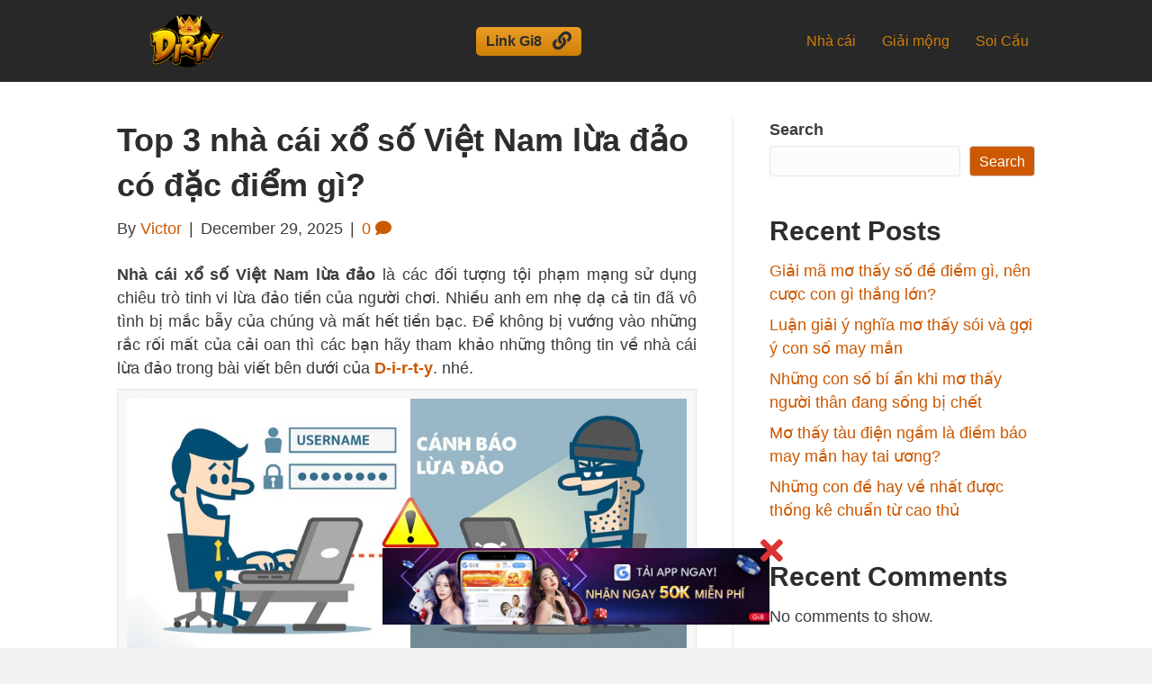

--- FILE ---
content_type: text/html; charset=UTF-8
request_url: https://www.d-i-r-t-y.com/nha-cai-xo-so-viet-nam-lua-dao/
body_size: 30095
content:
<!DOCTYPE html>
<html lang="en-US" prefix="og: https://ogp.me/ns#">
<head>
<meta charset="UTF-8" />
<meta name='viewport' content='width=device-width, initial-scale=1.0' />
<meta http-equiv='X-UA-Compatible' content='IE=edge' />
<link rel="profile" href="https://gmpg.org/xfn/11" />

<!-- Search Engine Optimization by Rank Math - https://rankmath.com/ -->
<title>Top 3 nhà cái xổ số Việt Nam lừa đảo có đặc điểm gì?</title>
<meta name="description" content="Nhà cái xổ số Việt Nam lừa đảo đang khiến cho dư luận hoang mang. Chúng là các đối tượng lừa tiền của người chơi, mạo danh nhà cái chính thống."/>
<meta name="robots" content="follow, index, max-snippet:-1, max-video-preview:-1, max-image-preview:large"/>
<link rel="canonical" href="https://www.d-i-r-t-y.com/nha-cai-xo-so-viet-nam-lua-dao/" />
<meta property="og:locale" content="en_US" />
<meta property="og:type" content="article" />
<meta property="og:title" content="Top 3 nhà cái xổ số Việt Nam lừa đảo có đặc điểm gì?" />
<meta property="og:description" content="Nhà cái xổ số Việt Nam lừa đảo đang khiến cho dư luận hoang mang. Chúng là các đối tượng lừa tiền của người chơi, mạo danh nhà cái chính thống." />
<meta property="og:url" content="https://www.d-i-r-t-y.com/nha-cai-xo-so-viet-nam-lua-dao/" />
<meta property="og:site_name" content="D-I-R-T-Y" />
<meta property="article:section" content="Blog" />
<meta property="og:image" content="https://www.d-i-r-t-y.com/wp-content/uploads/2023/04/nha-cai-xo-so-viet-nam-lua-dao-2.jpg" />
<meta property="og:image:secure_url" content="https://www.d-i-r-t-y.com/wp-content/uploads/2023/04/nha-cai-xo-so-viet-nam-lua-dao-2.jpg" />
<meta property="og:image:width" content="800" />
<meta property="og:image:height" content="480" />
<meta property="og:image:alt" content="Các nhà cái xổ số lừa đảo thường sử dụng chiêu trò quá hấp dẫn" />
<meta property="og:image:type" content="image/jpeg" />
<meta property="article:published_time" content="2025-12-29T09:17:22+00:00" />
<meta name="twitter:card" content="summary_large_image" />
<meta name="twitter:title" content="Top 3 nhà cái xổ số Việt Nam lừa đảo có đặc điểm gì?" />
<meta name="twitter:description" content="Nhà cái xổ số Việt Nam lừa đảo đang khiến cho dư luận hoang mang. Chúng là các đối tượng lừa tiền của người chơi, mạo danh nhà cái chính thống." />
<meta name="twitter:image" content="https://www.d-i-r-t-y.com/wp-content/uploads/2023/04/nha-cai-xo-so-viet-nam-lua-dao-2.jpg" />
<meta name="twitter:label1" content="Written by" />
<meta name="twitter:data1" content="Victor" />
<meta name="twitter:label2" content="Time to read" />
<meta name="twitter:data2" content="8 minutes" />
<script type="application/ld+json" class="rank-math-schema">{"@context":"https://schema.org","@graph":[{"@type":"Organization","@id":"https://www.d-i-r-t-y.com/#organization","name":"D-I-R-T-Y","url":"https://www.d-i-r-t-y.com"},{"@type":"WebSite","@id":"https://www.d-i-r-t-y.com/#website","url":"https://www.d-i-r-t-y.com","name":"D-I-R-T-Y","publisher":{"@id":"https://www.d-i-r-t-y.com/#organization"},"inLanguage":"en-US"},{"@type":"ImageObject","@id":"https://www.d-i-r-t-y.com/wp-content/uploads/2023/04/nha-cai-xo-so-viet-nam-lua-dao-2.jpg","url":"https://www.d-i-r-t-y.com/wp-content/uploads/2023/04/nha-cai-xo-so-viet-nam-lua-dao-2.jpg","width":"800","height":"480","caption":"C\u00e1c nh\u00e0 c\u00e1i x\u1ed5 s\u1ed1 l\u1eeba \u0111\u1ea3o th\u01b0\u1eddng s\u1eed d\u1ee5ng chi\u00eau tr\u00f2 qu\u00e1 h\u1ea5p d\u1eabn","inLanguage":"en-US"},{"@type":"BreadcrumbList","@id":"https://www.d-i-r-t-y.com/nha-cai-xo-so-viet-nam-lua-dao/#breadcrumb","itemListElement":[{"@type":"ListItem","position":"1","item":{"@id":"https://www.d-i-r-t-y.com","name":"Home"}},{"@type":"ListItem","position":"2","item":{"@id":"https://www.d-i-r-t-y.com/nha-cai-xo-so-viet-nam-lua-dao/","name":"Top 3 nh\u00e0 c\u00e1i x\u1ed5 s\u1ed1 Vi\u1ec7t Nam l\u1eeba \u0111\u1ea3o c\u00f3 \u0111\u1eb7c \u0111i\u1ec3m g\u00ec?"}}]},{"@type":"WebPage","@id":"https://www.d-i-r-t-y.com/nha-cai-xo-so-viet-nam-lua-dao/#webpage","url":"https://www.d-i-r-t-y.com/nha-cai-xo-so-viet-nam-lua-dao/","name":"Top 3 nh\u00e0 c\u00e1i x\u1ed5 s\u1ed1 Vi\u1ec7t Nam l\u1eeba \u0111\u1ea3o c\u00f3 \u0111\u1eb7c \u0111i\u1ec3m g\u00ec?","datePublished":"2025-12-29T09:17:22+00:00","dateModified":"2025-12-29T09:17:22+00:00","isPartOf":{"@id":"https://www.d-i-r-t-y.com/#website"},"primaryImageOfPage":{"@id":"https://www.d-i-r-t-y.com/wp-content/uploads/2023/04/nha-cai-xo-so-viet-nam-lua-dao-2.jpg"},"inLanguage":"en-US","breadcrumb":{"@id":"https://www.d-i-r-t-y.com/nha-cai-xo-so-viet-nam-lua-dao/#breadcrumb"}},{"@type":"Person","@id":"https://www.d-i-r-t-y.com/author/vbxv/","name":"Victor","url":"https://www.d-i-r-t-y.com/author/vbxv/","image":{"@type":"ImageObject","@id":"https://secure.gravatar.com/avatar/4369188405eb576a5681a5f8e30a6e62fddaa87a294d90c104d27005586a747b?s=96&amp;d=mm&amp;r=g","url":"https://secure.gravatar.com/avatar/4369188405eb576a5681a5f8e30a6e62fddaa87a294d90c104d27005586a747b?s=96&amp;d=mm&amp;r=g","caption":"Victor","inLanguage":"en-US"},"worksFor":{"@id":"https://www.d-i-r-t-y.com/#organization"}},{"@type":"BlogPosting","headline":"Top 3 nh\u00e0 c\u00e1i x\u1ed5 s\u1ed1 Vi\u1ec7t Nam l\u1eeba \u0111\u1ea3o c\u00f3 \u0111\u1eb7c \u0111i\u1ec3m g\u00ec?","keywords":"Nh\u00e0 c\u00e1i x\u1ed5 s\u1ed1 Vi\u1ec7t Nam l\u1eeba \u0111\u1ea3o","datePublished":"2025-12-29T09:17:22+00:00","dateModified":"2025-12-29T09:17:22+00:00","author":{"@id":"https://www.d-i-r-t-y.com/author/vbxv/","name":"Victor"},"publisher":{"@id":"https://www.d-i-r-t-y.com/#organization"},"description":"Nh\u00e0 c\u00e1i x\u1ed5 s\u1ed1 Vi\u1ec7t Nam l\u1eeba \u0111\u1ea3o \u0111ang khi\u1ebfn cho d\u01b0 lu\u1eadn hoang mang. Ch\u00fang l\u00e0 c\u00e1c \u0111\u1ed1i t\u01b0\u1ee3ng l\u1eeba ti\u1ec1n c\u1ee7a ng\u01b0\u1eddi ch\u01a1i, m\u1ea1o danh nh\u00e0 c\u00e1i ch\u00ednh th\u1ed1ng.","name":"Top 3 nh\u00e0 c\u00e1i x\u1ed5 s\u1ed1 Vi\u1ec7t Nam l\u1eeba \u0111\u1ea3o c\u00f3 \u0111\u1eb7c \u0111i\u1ec3m g\u00ec?","@id":"https://www.d-i-r-t-y.com/nha-cai-xo-so-viet-nam-lua-dao/#richSnippet","isPartOf":{"@id":"https://www.d-i-r-t-y.com/nha-cai-xo-so-viet-nam-lua-dao/#webpage"},"image":{"@id":"https://www.d-i-r-t-y.com/wp-content/uploads/2023/04/nha-cai-xo-so-viet-nam-lua-dao-2.jpg"},"inLanguage":"en-US","mainEntityOfPage":{"@id":"https://www.d-i-r-t-y.com/nha-cai-xo-so-viet-nam-lua-dao/#webpage"}}]}</script>
<!-- /Rank Math WordPress SEO plugin -->

<link rel="alternate" type="application/rss+xml" title="D-I-R-T-Y &raquo; Feed" href="https://www.d-i-r-t-y.com/feed/" />
<link rel="alternate" type="application/rss+xml" title="D-I-R-T-Y &raquo; Comments Feed" href="https://www.d-i-r-t-y.com/comments/feed/" />
<link rel="alternate" type="application/rss+xml" title="D-I-R-T-Y &raquo; Top 3 nhà cái xổ số Việt Nam lừa đảo có đặc điểm gì? Comments Feed" href="https://www.d-i-r-t-y.com/nha-cai-xo-so-viet-nam-lua-dao/feed/" />
<link rel="alternate" title="oEmbed (JSON)" type="application/json+oembed" href="https://www.d-i-r-t-y.com/wp-json/oembed/1.0/embed?url=https%3A%2F%2Fwww.d-i-r-t-y.com%2Fnha-cai-xo-so-viet-nam-lua-dao%2F" />
<link rel="alternate" title="oEmbed (XML)" type="text/xml+oembed" href="https://www.d-i-r-t-y.com/wp-json/oembed/1.0/embed?url=https%3A%2F%2Fwww.d-i-r-t-y.com%2Fnha-cai-xo-so-viet-nam-lua-dao%2F&#038;format=xml" />
<link rel="preload" href="https://www.d-i-r-t-y.com/wp-content/plugins/bb-plugin/fonts/fontawesome/5.15.4/webfonts/fa-solid-900.woff2" as="font" type="font/woff2" crossorigin="anonymous">
<link rel="preload" href="https://www.d-i-r-t-y.com/wp-content/plugins/bb-plugin/fonts/fontawesome/5.15.4/webfonts/fa-regular-400.woff2" as="font" type="font/woff2" crossorigin="anonymous">
<style id='wp-img-auto-sizes-contain-inline-css'>
img:is([sizes=auto i],[sizes^="auto," i]){contain-intrinsic-size:3000px 1500px}
/*# sourceURL=wp-img-auto-sizes-contain-inline-css */
</style>
<style id='wp-emoji-styles-inline-css'>

	img.wp-smiley, img.emoji {
		display: inline !important;
		border: none !important;
		box-shadow: none !important;
		height: 1em !important;
		width: 1em !important;
		margin: 0 0.07em !important;
		vertical-align: -0.1em !important;
		background: none !important;
		padding: 0 !important;
	}
/*# sourceURL=wp-emoji-styles-inline-css */
</style>
<style id='wp-block-library-inline-css'>
:root{--wp-block-synced-color:#7a00df;--wp-block-synced-color--rgb:122,0,223;--wp-bound-block-color:var(--wp-block-synced-color);--wp-editor-canvas-background:#ddd;--wp-admin-theme-color:#007cba;--wp-admin-theme-color--rgb:0,124,186;--wp-admin-theme-color-darker-10:#006ba1;--wp-admin-theme-color-darker-10--rgb:0,107,160.5;--wp-admin-theme-color-darker-20:#005a87;--wp-admin-theme-color-darker-20--rgb:0,90,135;--wp-admin-border-width-focus:2px}@media (min-resolution:192dpi){:root{--wp-admin-border-width-focus:1.5px}}.wp-element-button{cursor:pointer}:root .has-very-light-gray-background-color{background-color:#eee}:root .has-very-dark-gray-background-color{background-color:#313131}:root .has-very-light-gray-color{color:#eee}:root .has-very-dark-gray-color{color:#313131}:root .has-vivid-green-cyan-to-vivid-cyan-blue-gradient-background{background:linear-gradient(135deg,#00d084,#0693e3)}:root .has-purple-crush-gradient-background{background:linear-gradient(135deg,#34e2e4,#4721fb 50%,#ab1dfe)}:root .has-hazy-dawn-gradient-background{background:linear-gradient(135deg,#faaca8,#dad0ec)}:root .has-subdued-olive-gradient-background{background:linear-gradient(135deg,#fafae1,#67a671)}:root .has-atomic-cream-gradient-background{background:linear-gradient(135deg,#fdd79a,#004a59)}:root .has-nightshade-gradient-background{background:linear-gradient(135deg,#330968,#31cdcf)}:root .has-midnight-gradient-background{background:linear-gradient(135deg,#020381,#2874fc)}:root{--wp--preset--font-size--normal:16px;--wp--preset--font-size--huge:42px}.has-regular-font-size{font-size:1em}.has-larger-font-size{font-size:2.625em}.has-normal-font-size{font-size:var(--wp--preset--font-size--normal)}.has-huge-font-size{font-size:var(--wp--preset--font-size--huge)}.has-text-align-center{text-align:center}.has-text-align-left{text-align:left}.has-text-align-right{text-align:right}.has-fit-text{white-space:nowrap!important}#end-resizable-editor-section{display:none}.aligncenter{clear:both}.items-justified-left{justify-content:flex-start}.items-justified-center{justify-content:center}.items-justified-right{justify-content:flex-end}.items-justified-space-between{justify-content:space-between}.screen-reader-text{border:0;clip-path:inset(50%);height:1px;margin:-1px;overflow:hidden;padding:0;position:absolute;width:1px;word-wrap:normal!important}.screen-reader-text:focus{background-color:#ddd;clip-path:none;color:#444;display:block;font-size:1em;height:auto;left:5px;line-height:normal;padding:15px 23px 14px;text-decoration:none;top:5px;width:auto;z-index:100000}html :where(.has-border-color){border-style:solid}html :where([style*=border-top-color]){border-top-style:solid}html :where([style*=border-right-color]){border-right-style:solid}html :where([style*=border-bottom-color]){border-bottom-style:solid}html :where([style*=border-left-color]){border-left-style:solid}html :where([style*=border-width]){border-style:solid}html :where([style*=border-top-width]){border-top-style:solid}html :where([style*=border-right-width]){border-right-style:solid}html :where([style*=border-bottom-width]){border-bottom-style:solid}html :where([style*=border-left-width]){border-left-style:solid}html :where(img[class*=wp-image-]){height:auto;max-width:100%}:where(figure){margin:0 0 1em}html :where(.is-position-sticky){--wp-admin--admin-bar--position-offset:var(--wp-admin--admin-bar--height,0px)}@media screen and (max-width:600px){html :where(.is-position-sticky){--wp-admin--admin-bar--position-offset:0px}}

/*# sourceURL=wp-block-library-inline-css */
</style><style id='wp-block-heading-inline-css'>
h1:where(.wp-block-heading).has-background,h2:where(.wp-block-heading).has-background,h3:where(.wp-block-heading).has-background,h4:where(.wp-block-heading).has-background,h5:where(.wp-block-heading).has-background,h6:where(.wp-block-heading).has-background{padding:1.25em 2.375em}h1.has-text-align-left[style*=writing-mode]:where([style*=vertical-lr]),h1.has-text-align-right[style*=writing-mode]:where([style*=vertical-rl]),h2.has-text-align-left[style*=writing-mode]:where([style*=vertical-lr]),h2.has-text-align-right[style*=writing-mode]:where([style*=vertical-rl]),h3.has-text-align-left[style*=writing-mode]:where([style*=vertical-lr]),h3.has-text-align-right[style*=writing-mode]:where([style*=vertical-rl]),h4.has-text-align-left[style*=writing-mode]:where([style*=vertical-lr]),h4.has-text-align-right[style*=writing-mode]:where([style*=vertical-rl]),h5.has-text-align-left[style*=writing-mode]:where([style*=vertical-lr]),h5.has-text-align-right[style*=writing-mode]:where([style*=vertical-rl]),h6.has-text-align-left[style*=writing-mode]:where([style*=vertical-lr]),h6.has-text-align-right[style*=writing-mode]:where([style*=vertical-rl]){rotate:180deg}
/*# sourceURL=https://www.d-i-r-t-y.com/wp-includes/blocks/heading/style.min.css */
</style>
<style id='wp-block-latest-comments-inline-css'>
ol.wp-block-latest-comments{box-sizing:border-box;margin-left:0}:where(.wp-block-latest-comments:not([style*=line-height] .wp-block-latest-comments__comment)){line-height:1.1}:where(.wp-block-latest-comments:not([style*=line-height] .wp-block-latest-comments__comment-excerpt p)){line-height:1.8}.has-dates :where(.wp-block-latest-comments:not([style*=line-height])),.has-excerpts :where(.wp-block-latest-comments:not([style*=line-height])){line-height:1.5}.wp-block-latest-comments .wp-block-latest-comments{padding-left:0}.wp-block-latest-comments__comment{list-style:none;margin-bottom:1em}.has-avatars .wp-block-latest-comments__comment{list-style:none;min-height:2.25em}.has-avatars .wp-block-latest-comments__comment .wp-block-latest-comments__comment-excerpt,.has-avatars .wp-block-latest-comments__comment .wp-block-latest-comments__comment-meta{margin-left:3.25em}.wp-block-latest-comments__comment-excerpt p{font-size:.875em;margin:.36em 0 1.4em}.wp-block-latest-comments__comment-date{display:block;font-size:.75em}.wp-block-latest-comments .avatar,.wp-block-latest-comments__comment-avatar{border-radius:1.5em;display:block;float:left;height:2.5em;margin-right:.75em;width:2.5em}.wp-block-latest-comments[class*=-font-size] a,.wp-block-latest-comments[style*=font-size] a{font-size:inherit}
/*# sourceURL=https://www.d-i-r-t-y.com/wp-includes/blocks/latest-comments/style.min.css */
</style>
<style id='wp-block-latest-posts-inline-css'>
.wp-block-latest-posts{box-sizing:border-box}.wp-block-latest-posts.alignleft{margin-right:2em}.wp-block-latest-posts.alignright{margin-left:2em}.wp-block-latest-posts.wp-block-latest-posts__list{list-style:none}.wp-block-latest-posts.wp-block-latest-posts__list li{clear:both;overflow-wrap:break-word}.wp-block-latest-posts.is-grid{display:flex;flex-wrap:wrap}.wp-block-latest-posts.is-grid li{margin:0 1.25em 1.25em 0;width:100%}@media (min-width:600px){.wp-block-latest-posts.columns-2 li{width:calc(50% - .625em)}.wp-block-latest-posts.columns-2 li:nth-child(2n){margin-right:0}.wp-block-latest-posts.columns-3 li{width:calc(33.33333% - .83333em)}.wp-block-latest-posts.columns-3 li:nth-child(3n){margin-right:0}.wp-block-latest-posts.columns-4 li{width:calc(25% - .9375em)}.wp-block-latest-posts.columns-4 li:nth-child(4n){margin-right:0}.wp-block-latest-posts.columns-5 li{width:calc(20% - 1em)}.wp-block-latest-posts.columns-5 li:nth-child(5n){margin-right:0}.wp-block-latest-posts.columns-6 li{width:calc(16.66667% - 1.04167em)}.wp-block-latest-posts.columns-6 li:nth-child(6n){margin-right:0}}:root :where(.wp-block-latest-posts.is-grid){padding:0}:root :where(.wp-block-latest-posts.wp-block-latest-posts__list){padding-left:0}.wp-block-latest-posts__post-author,.wp-block-latest-posts__post-date{display:block;font-size:.8125em}.wp-block-latest-posts__post-excerpt,.wp-block-latest-posts__post-full-content{margin-bottom:1em;margin-top:.5em}.wp-block-latest-posts__featured-image a{display:inline-block}.wp-block-latest-posts__featured-image img{height:auto;max-width:100%;width:auto}.wp-block-latest-posts__featured-image.alignleft{float:left;margin-right:1em}.wp-block-latest-posts__featured-image.alignright{float:right;margin-left:1em}.wp-block-latest-posts__featured-image.aligncenter{margin-bottom:1em;text-align:center}
/*# sourceURL=https://www.d-i-r-t-y.com/wp-includes/blocks/latest-posts/style.min.css */
</style>
<style id='wp-block-search-inline-css'>
.wp-block-search__button{margin-left:10px;word-break:normal}.wp-block-search__button.has-icon{line-height:0}.wp-block-search__button svg{height:1.25em;min-height:24px;min-width:24px;width:1.25em;fill:currentColor;vertical-align:text-bottom}:where(.wp-block-search__button){border:1px solid #ccc;padding:6px 10px}.wp-block-search__inside-wrapper{display:flex;flex:auto;flex-wrap:nowrap;max-width:100%}.wp-block-search__label{width:100%}.wp-block-search.wp-block-search__button-only .wp-block-search__button{box-sizing:border-box;display:flex;flex-shrink:0;justify-content:center;margin-left:0;max-width:100%}.wp-block-search.wp-block-search__button-only .wp-block-search__inside-wrapper{min-width:0!important;transition-property:width}.wp-block-search.wp-block-search__button-only .wp-block-search__input{flex-basis:100%;transition-duration:.3s}.wp-block-search.wp-block-search__button-only.wp-block-search__searchfield-hidden,.wp-block-search.wp-block-search__button-only.wp-block-search__searchfield-hidden .wp-block-search__inside-wrapper{overflow:hidden}.wp-block-search.wp-block-search__button-only.wp-block-search__searchfield-hidden .wp-block-search__input{border-left-width:0!important;border-right-width:0!important;flex-basis:0;flex-grow:0;margin:0;min-width:0!important;padding-left:0!important;padding-right:0!important;width:0!important}:where(.wp-block-search__input){appearance:none;border:1px solid #949494;flex-grow:1;font-family:inherit;font-size:inherit;font-style:inherit;font-weight:inherit;letter-spacing:inherit;line-height:inherit;margin-left:0;margin-right:0;min-width:3rem;padding:8px;text-decoration:unset!important;text-transform:inherit}:where(.wp-block-search__button-inside .wp-block-search__inside-wrapper){background-color:#fff;border:1px solid #949494;box-sizing:border-box;padding:4px}:where(.wp-block-search__button-inside .wp-block-search__inside-wrapper) .wp-block-search__input{border:none;border-radius:0;padding:0 4px}:where(.wp-block-search__button-inside .wp-block-search__inside-wrapper) .wp-block-search__input:focus{outline:none}:where(.wp-block-search__button-inside .wp-block-search__inside-wrapper) :where(.wp-block-search__button){padding:4px 8px}.wp-block-search.aligncenter .wp-block-search__inside-wrapper{margin:auto}.wp-block[data-align=right] .wp-block-search.wp-block-search__button-only .wp-block-search__inside-wrapper{float:right}
/*# sourceURL=https://www.d-i-r-t-y.com/wp-includes/blocks/search/style.min.css */
</style>
<style id='wp-block-search-theme-inline-css'>
.wp-block-search .wp-block-search__label{font-weight:700}.wp-block-search__button{border:1px solid #ccc;padding:.375em .625em}
/*# sourceURL=https://www.d-i-r-t-y.com/wp-includes/blocks/search/theme.min.css */
</style>
<style id='wp-block-group-inline-css'>
.wp-block-group{box-sizing:border-box}:where(.wp-block-group.wp-block-group-is-layout-constrained){position:relative}
/*# sourceURL=https://www.d-i-r-t-y.com/wp-includes/blocks/group/style.min.css */
</style>
<style id='wp-block-group-theme-inline-css'>
:where(.wp-block-group.has-background){padding:1.25em 2.375em}
/*# sourceURL=https://www.d-i-r-t-y.com/wp-includes/blocks/group/theme.min.css */
</style>
<style id='global-styles-inline-css'>
:root{--wp--preset--aspect-ratio--square: 1;--wp--preset--aspect-ratio--4-3: 4/3;--wp--preset--aspect-ratio--3-4: 3/4;--wp--preset--aspect-ratio--3-2: 3/2;--wp--preset--aspect-ratio--2-3: 2/3;--wp--preset--aspect-ratio--16-9: 16/9;--wp--preset--aspect-ratio--9-16: 9/16;--wp--preset--color--black: #000000;--wp--preset--color--cyan-bluish-gray: #abb8c3;--wp--preset--color--white: #ffffff;--wp--preset--color--pale-pink: #f78da7;--wp--preset--color--vivid-red: #cf2e2e;--wp--preset--color--luminous-vivid-orange: #ff6900;--wp--preset--color--luminous-vivid-amber: #fcb900;--wp--preset--color--light-green-cyan: #7bdcb5;--wp--preset--color--vivid-green-cyan: #00d084;--wp--preset--color--pale-cyan-blue: #8ed1fc;--wp--preset--color--vivid-cyan-blue: #0693e3;--wp--preset--color--vivid-purple: #9b51e0;--wp--preset--gradient--vivid-cyan-blue-to-vivid-purple: linear-gradient(135deg,rgb(6,147,227) 0%,rgb(155,81,224) 100%);--wp--preset--gradient--light-green-cyan-to-vivid-green-cyan: linear-gradient(135deg,rgb(122,220,180) 0%,rgb(0,208,130) 100%);--wp--preset--gradient--luminous-vivid-amber-to-luminous-vivid-orange: linear-gradient(135deg,rgb(252,185,0) 0%,rgb(255,105,0) 100%);--wp--preset--gradient--luminous-vivid-orange-to-vivid-red: linear-gradient(135deg,rgb(255,105,0) 0%,rgb(207,46,46) 100%);--wp--preset--gradient--very-light-gray-to-cyan-bluish-gray: linear-gradient(135deg,rgb(238,238,238) 0%,rgb(169,184,195) 100%);--wp--preset--gradient--cool-to-warm-spectrum: linear-gradient(135deg,rgb(74,234,220) 0%,rgb(151,120,209) 20%,rgb(207,42,186) 40%,rgb(238,44,130) 60%,rgb(251,105,98) 80%,rgb(254,248,76) 100%);--wp--preset--gradient--blush-light-purple: linear-gradient(135deg,rgb(255,206,236) 0%,rgb(152,150,240) 100%);--wp--preset--gradient--blush-bordeaux: linear-gradient(135deg,rgb(254,205,165) 0%,rgb(254,45,45) 50%,rgb(107,0,62) 100%);--wp--preset--gradient--luminous-dusk: linear-gradient(135deg,rgb(255,203,112) 0%,rgb(199,81,192) 50%,rgb(65,88,208) 100%);--wp--preset--gradient--pale-ocean: linear-gradient(135deg,rgb(255,245,203) 0%,rgb(182,227,212) 50%,rgb(51,167,181) 100%);--wp--preset--gradient--electric-grass: linear-gradient(135deg,rgb(202,248,128) 0%,rgb(113,206,126) 100%);--wp--preset--gradient--midnight: linear-gradient(135deg,rgb(2,3,129) 0%,rgb(40,116,252) 100%);--wp--preset--font-size--small: 13px;--wp--preset--font-size--medium: 20px;--wp--preset--font-size--large: 36px;--wp--preset--font-size--x-large: 42px;--wp--preset--spacing--20: 0.44rem;--wp--preset--spacing--30: 0.67rem;--wp--preset--spacing--40: 1rem;--wp--preset--spacing--50: 1.5rem;--wp--preset--spacing--60: 2.25rem;--wp--preset--spacing--70: 3.38rem;--wp--preset--spacing--80: 5.06rem;--wp--preset--shadow--natural: 6px 6px 9px rgba(0, 0, 0, 0.2);--wp--preset--shadow--deep: 12px 12px 50px rgba(0, 0, 0, 0.4);--wp--preset--shadow--sharp: 6px 6px 0px rgba(0, 0, 0, 0.2);--wp--preset--shadow--outlined: 6px 6px 0px -3px rgb(255, 255, 255), 6px 6px rgb(0, 0, 0);--wp--preset--shadow--crisp: 6px 6px 0px rgb(0, 0, 0);}:where(.is-layout-flex){gap: 0.5em;}:where(.is-layout-grid){gap: 0.5em;}body .is-layout-flex{display: flex;}.is-layout-flex{flex-wrap: wrap;align-items: center;}.is-layout-flex > :is(*, div){margin: 0;}body .is-layout-grid{display: grid;}.is-layout-grid > :is(*, div){margin: 0;}:where(.wp-block-columns.is-layout-flex){gap: 2em;}:where(.wp-block-columns.is-layout-grid){gap: 2em;}:where(.wp-block-post-template.is-layout-flex){gap: 1.25em;}:where(.wp-block-post-template.is-layout-grid){gap: 1.25em;}.has-black-color{color: var(--wp--preset--color--black) !important;}.has-cyan-bluish-gray-color{color: var(--wp--preset--color--cyan-bluish-gray) !important;}.has-white-color{color: var(--wp--preset--color--white) !important;}.has-pale-pink-color{color: var(--wp--preset--color--pale-pink) !important;}.has-vivid-red-color{color: var(--wp--preset--color--vivid-red) !important;}.has-luminous-vivid-orange-color{color: var(--wp--preset--color--luminous-vivid-orange) !important;}.has-luminous-vivid-amber-color{color: var(--wp--preset--color--luminous-vivid-amber) !important;}.has-light-green-cyan-color{color: var(--wp--preset--color--light-green-cyan) !important;}.has-vivid-green-cyan-color{color: var(--wp--preset--color--vivid-green-cyan) !important;}.has-pale-cyan-blue-color{color: var(--wp--preset--color--pale-cyan-blue) !important;}.has-vivid-cyan-blue-color{color: var(--wp--preset--color--vivid-cyan-blue) !important;}.has-vivid-purple-color{color: var(--wp--preset--color--vivid-purple) !important;}.has-black-background-color{background-color: var(--wp--preset--color--black) !important;}.has-cyan-bluish-gray-background-color{background-color: var(--wp--preset--color--cyan-bluish-gray) !important;}.has-white-background-color{background-color: var(--wp--preset--color--white) !important;}.has-pale-pink-background-color{background-color: var(--wp--preset--color--pale-pink) !important;}.has-vivid-red-background-color{background-color: var(--wp--preset--color--vivid-red) !important;}.has-luminous-vivid-orange-background-color{background-color: var(--wp--preset--color--luminous-vivid-orange) !important;}.has-luminous-vivid-amber-background-color{background-color: var(--wp--preset--color--luminous-vivid-amber) !important;}.has-light-green-cyan-background-color{background-color: var(--wp--preset--color--light-green-cyan) !important;}.has-vivid-green-cyan-background-color{background-color: var(--wp--preset--color--vivid-green-cyan) !important;}.has-pale-cyan-blue-background-color{background-color: var(--wp--preset--color--pale-cyan-blue) !important;}.has-vivid-cyan-blue-background-color{background-color: var(--wp--preset--color--vivid-cyan-blue) !important;}.has-vivid-purple-background-color{background-color: var(--wp--preset--color--vivid-purple) !important;}.has-black-border-color{border-color: var(--wp--preset--color--black) !important;}.has-cyan-bluish-gray-border-color{border-color: var(--wp--preset--color--cyan-bluish-gray) !important;}.has-white-border-color{border-color: var(--wp--preset--color--white) !important;}.has-pale-pink-border-color{border-color: var(--wp--preset--color--pale-pink) !important;}.has-vivid-red-border-color{border-color: var(--wp--preset--color--vivid-red) !important;}.has-luminous-vivid-orange-border-color{border-color: var(--wp--preset--color--luminous-vivid-orange) !important;}.has-luminous-vivid-amber-border-color{border-color: var(--wp--preset--color--luminous-vivid-amber) !important;}.has-light-green-cyan-border-color{border-color: var(--wp--preset--color--light-green-cyan) !important;}.has-vivid-green-cyan-border-color{border-color: var(--wp--preset--color--vivid-green-cyan) !important;}.has-pale-cyan-blue-border-color{border-color: var(--wp--preset--color--pale-cyan-blue) !important;}.has-vivid-cyan-blue-border-color{border-color: var(--wp--preset--color--vivid-cyan-blue) !important;}.has-vivid-purple-border-color{border-color: var(--wp--preset--color--vivid-purple) !important;}.has-vivid-cyan-blue-to-vivid-purple-gradient-background{background: var(--wp--preset--gradient--vivid-cyan-blue-to-vivid-purple) !important;}.has-light-green-cyan-to-vivid-green-cyan-gradient-background{background: var(--wp--preset--gradient--light-green-cyan-to-vivid-green-cyan) !important;}.has-luminous-vivid-amber-to-luminous-vivid-orange-gradient-background{background: var(--wp--preset--gradient--luminous-vivid-amber-to-luminous-vivid-orange) !important;}.has-luminous-vivid-orange-to-vivid-red-gradient-background{background: var(--wp--preset--gradient--luminous-vivid-orange-to-vivid-red) !important;}.has-very-light-gray-to-cyan-bluish-gray-gradient-background{background: var(--wp--preset--gradient--very-light-gray-to-cyan-bluish-gray) !important;}.has-cool-to-warm-spectrum-gradient-background{background: var(--wp--preset--gradient--cool-to-warm-spectrum) !important;}.has-blush-light-purple-gradient-background{background: var(--wp--preset--gradient--blush-light-purple) !important;}.has-blush-bordeaux-gradient-background{background: var(--wp--preset--gradient--blush-bordeaux) !important;}.has-luminous-dusk-gradient-background{background: var(--wp--preset--gradient--luminous-dusk) !important;}.has-pale-ocean-gradient-background{background: var(--wp--preset--gradient--pale-ocean) !important;}.has-electric-grass-gradient-background{background: var(--wp--preset--gradient--electric-grass) !important;}.has-midnight-gradient-background{background: var(--wp--preset--gradient--midnight) !important;}.has-small-font-size{font-size: var(--wp--preset--font-size--small) !important;}.has-medium-font-size{font-size: var(--wp--preset--font-size--medium) !important;}.has-large-font-size{font-size: var(--wp--preset--font-size--large) !important;}.has-x-large-font-size{font-size: var(--wp--preset--font-size--x-large) !important;}
/*# sourceURL=global-styles-inline-css */
</style>

<style id='classic-theme-styles-inline-css'>
/*! This file is auto-generated */
.wp-block-button__link{color:#fff;background-color:#32373c;border-radius:9999px;box-shadow:none;text-decoration:none;padding:calc(.667em + 2px) calc(1.333em + 2px);font-size:1.125em}.wp-block-file__button{background:#32373c;color:#fff;text-decoration:none}
/*# sourceURL=/wp-includes/css/classic-themes.min.css */
</style>
<link rel='stylesheet' id='ays-pb-font-awesome-css' href='https://www.d-i-r-t-y.com/wp-content/plugins/ays-popup-box/public/css/ays-pb-font-awesome.min.css?ver=20.8.8' media='all' />
<link rel='stylesheet' id='ays-pb-animate-css' href='https://www.d-i-r-t-y.com/wp-content/plugins/ays-popup-box/public/css/animate.css?ver=20.8.8' media='all' />
<link rel='stylesheet' id='font-awesome-5-css' href='https://www.d-i-r-t-y.com/wp-content/plugins/bb-plugin/fonts/fontawesome/5.15.4/css/all.min.css?ver=2.7.3' media='all' />
<link rel='stylesheet' id='fl-builder-layout-bundle-2fcb67aa502d29b83e5140e995d58ca4-css' href='https://www.d-i-r-t-y.com/wp-content/uploads/bb-plugin/cache/2fcb67aa502d29b83e5140e995d58ca4-layout-bundle.css?ver=2.7.3-1.4.8' media='all' />
<link rel='stylesheet' id='fixedtoc-style-css' href='https://www.d-i-r-t-y.com/wp-content/plugins/fixed-toc/frontend/assets/css/ftoc.min.css?ver=3.1.27' media='all' />
<style id='fixedtoc-style-inline-css'>
#ftwp-container.ftwp-wrap #ftwp-contents { width: 250px; height: auto; } #ftwp-container.ftwp-wrap #ftwp-trigger { width: 30px; height: 30px; font-size: 18px; } #ftwp-container #ftwp-trigger.ftwp-border-medium { font-size: 17px; } #ftwp-container.ftwp-wrap #ftwp-header { font-size: 22px; font-family: inherit; } #ftwp-container.ftwp-wrap #ftwp-header-title { font-weight: bold; } #ftwp-container.ftwp-wrap #ftwp-list { font-size: 14px; font-family: inherit; } #ftwp-container #ftwp-list.ftwp-liststyle-decimal .ftwp-anchor::before { font-size: 14px; } #ftwp-container #ftwp-list.ftwp-strong-first>.ftwp-item>.ftwp-anchor .ftwp-text { font-size: 15.4px; } #ftwp-container #ftwp-list.ftwp-strong-first.ftwp-liststyle-decimal>.ftwp-item>.ftwp-anchor::before { font-size: 15.4px; } #ftwp-container.ftwp-wrap #ftwp-trigger { color: #333; background: rgba(243,243,243,0.95); } #ftwp-container.ftwp-wrap #ftwp-trigger { border-color: rgba(51,51,51,0.95); } #ftwp-container.ftwp-wrap #ftwp-contents { border-color: rgba(51,51,51,0.95); } #ftwp-container.ftwp-wrap #ftwp-header { color: #333; background: rgba(243,243,243,0.95); } #ftwp-container.ftwp-wrap #ftwp-contents:hover #ftwp-header { background: #f3f3f3; } #ftwp-container.ftwp-wrap #ftwp-list { color: #333; background: rgba(243,243,243,0.95); } #ftwp-container.ftwp-wrap #ftwp-contents:hover #ftwp-list { background: #f3f3f3; } #ftwp-container.ftwp-wrap #ftwp-list .ftwp-anchor:hover { color: #00A368; } #ftwp-container.ftwp-wrap #ftwp-list .ftwp-anchor:focus, #ftwp-container.ftwp-wrap #ftwp-list .ftwp-active, #ftwp-container.ftwp-wrap #ftwp-list .ftwp-active:hover { color: #fff; } #ftwp-container.ftwp-wrap #ftwp-list .ftwp-text::before { background: rgba(221,51,51,0.95); } .ftwp-heading-target::before { background: rgba(221,51,51,0.95); }
/*# sourceURL=fixedtoc-style-inline-css */
</style>
<link rel='stylesheet' id='jquery-magnificpopup-css' href='https://www.d-i-r-t-y.com/wp-content/plugins/bb-plugin/css/jquery.magnificpopup.min.css?ver=2.7.3' media='all' />
<link rel='stylesheet' id='base-css' href='https://www.d-i-r-t-y.com/wp-content/themes/bb-theme/css/base.min.css?ver=1.7.13' media='all' />
<link rel='stylesheet' id='fl-automator-skin-css' href='https://www.d-i-r-t-y.com/wp-content/uploads/bb-theme/skin-6547725bda1c9.css?ver=1.7.13' media='all' />
<script src="https://www.d-i-r-t-y.com/wp-includes/js/jquery/jquery.min.js?ver=3.7.1" id="jquery-core-js" type="d028d804e412ad77993a1397-text/javascript"></script>
<script src="https://www.d-i-r-t-y.com/wp-includes/js/jquery/jquery-migrate.min.js?ver=3.4.1" id="jquery-migrate-js" type="d028d804e412ad77993a1397-text/javascript"></script>
<script src="https://www.d-i-r-t-y.com/wp-content/plugins/ays-popup-box/public/js/functions.js?ver=20.8.8" id="ays-pb-functions-js" type="d028d804e412ad77993a1397-text/javascript"></script>
<script id="ays-pb-js-extra" type="d028d804e412ad77993a1397-text/javascript">
var pb_public = {"ajax":"https://www.d-i-r-t-y.com/wp-admin/admin-ajax.php","ays_pb_confirm":"Are you sure you want to subscribe?"};
//# sourceURL=ays-pb-js-extra
</script>
<script src="https://www.d-i-r-t-y.com/wp-content/plugins/ays-popup-box/public/js/ays-pb-public.js?ver=20.8.8" id="ays-pb-js" type="d028d804e412ad77993a1397-text/javascript"></script>
<script src="https://www.d-i-r-t-y.com/wp-includes/js/imagesloaded.min.js?ver=6.9" id="imagesloaded-js" type="d028d804e412ad77993a1397-text/javascript"></script>
<link rel="https://api.w.org/" href="https://www.d-i-r-t-y.com/wp-json/" /><link rel="alternate" title="JSON" type="application/json" href="https://www.d-i-r-t-y.com/wp-json/wp/v2/posts/4800" /><link rel="EditURI" type="application/rsd+xml" title="RSD" href="https://www.d-i-r-t-y.com/xmlrpc.php?rsd" />
<meta name="generator" content="WordPress 6.9" />
<link rel='shortlink' href='https://www.d-i-r-t-y.com/?p=4800' />
<link rel="pingback" href="https://www.d-i-r-t-y.com/xmlrpc.php">
<link rel="icon" href="https://www.d-i-r-t-y.com/wp-content/uploads/2023/04/favicon-logo.png" sizes="32x32" />
<link rel="icon" href="https://www.d-i-r-t-y.com/wp-content/uploads/2023/04/favicon-logo.png" sizes="192x192" />
<link rel="apple-touch-icon" href="https://www.d-i-r-t-y.com/wp-content/uploads/2023/04/favicon-logo.png" />
<meta name="msapplication-TileImage" content="https://www.d-i-r-t-y.com/wp-content/uploads/2023/04/favicon-logo.png" />
		<style id="wp-custom-css">
			/* Allow Sticky Header */
@media (max-width:991px) {
	header[data-type="header"]{
		left: 0;
		position: fixed;
		right: 0;
		top: 0;
		width: 100%;
		z-index: 100;
	}


	.admin-bar header[data-type="header"] {
		top: 32px;
		}
			.fl-page-content{
		padding-top: 50px; 
	}
}		</style>
		<link rel='stylesheet' id='ays-pb-css' href='https://www.d-i-r-t-y.com/wp-content/plugins/ays-popup-box/public/css/ays-pb-public.css?ver=20.8.8' media='all' />
</head>
<body class="wp-singular post-template-default single single-post postid-4800 single-format-standard wp-theme-bb-theme fl-theme-builder-header fl-theme-builder-header-header fl-theme-builder-footer fl-theme-builder-footer-footer fl-framework-base fl-preset-default fl-full-width fl-has-sidebar fl-search-active has-ftoc" itemscope="itemscope" itemtype="https://schema.org/WebPage">
<a aria-label="Skip to content" class="fl-screen-reader-text" href="#fl-main-content">Skip to content</a><div class="fl-page">
	<header class="fl-builder-content fl-builder-content-2091 fl-builder-global-templates-locked" data-post-id="2091" data-type="header" data-sticky="1" data-sticky-on="" data-sticky-breakpoint="medium" data-shrink="1" data-overlay="0" data-overlay-bg="transparent" data-shrink-image-height="50px" role="banner" itemscope="itemscope" itemtype="http://schema.org/WPHeader"><div class="fl-row fl-row-full-width fl-row-bg-color fl-node-5debb6c3c42cf fl-row-default-height fl-row-align-center" data-node="5debb6c3c42cf">
	<div class="fl-row-content-wrap">
						<div class="fl-row-content fl-row-fixed-width fl-node-content">
		
<div class="fl-col-group fl-node-5debb6c3c4309 fl-col-group-equal-height fl-col-group-align-center fl-col-group-custom-width" data-node="5debb6c3c4309">
			<div class="fl-col fl-node-5debb6c3c4340 fl-col-small fl-col-small-custom-width" data-node="5debb6c3c4340">
	<div class="fl-col-content fl-node-content"><div class="fl-module fl-module-photo fl-node-618a88a3827c1" data-node="618a88a3827c1">
	<div class="fl-module-content fl-node-content">
		<div class="fl-photo fl-photo-align-center" itemscope itemtype="https://schema.org/ImageObject">
	<div class="fl-photo-content fl-photo-img-png">
				<a href="https://www.d-i-r-t-y.com/" target="_self" itemprop="url">
				<img loading="lazy" decoding="async" class="fl-photo-img wp-image-4539 size-full" src="https://www.d-i-r-t-y.com/wp-content/uploads/2019/11/d-i-r-t-y-logo.png" alt="d-i-r-t-y logo" itemprop="image" height="201" width="250" title="d-i-r-t-y-logo"  data-no-lazy="1" />
				</a>
					</div>
	</div>
	</div>
</div>
</div>
</div>
			<div class="fl-col fl-node-5debb6c3c441c fl-col-small fl-col-small-custom-width" data-node="5debb6c3c441c">
	<div class="fl-col-content fl-node-content"><div class="fl-module fl-module-button fl-node-5debb6c3c4452" data-node="5debb6c3c4452">
	<div class="fl-module-content fl-node-content">
		<div class="fl-button-wrap fl-button-width-auto fl-button-right fl-button-has-icon">
			<a href="https://www.d-i-r-t-y.com/link-gi8" target="_blank" class="fl-button" rel="noopener nofollow" >
							<span class="fl-button-text">Link Gi8</span>
						<i class="fl-button-icon fl-button-icon-after fas fa-link" aria-hidden="true"></i>
			</a>
</div>
	</div>
</div>
</div>
</div>
			<div class="fl-col fl-node-5debb6c3c4377 fl-col-small fl-col-small-custom-width" data-node="5debb6c3c4377">
	<div class="fl-col-content fl-node-content"><div class="fl-module fl-module-menu fl-node-5debb6c3c43e5" data-node="5debb6c3c43e5">
	<div class="fl-module-content fl-node-content">
		<div class="fl-menu fl-menu-responsive-toggle-medium-mobile fl-menu-responsive-flyout-push fl-flyout-left">
	<button class="fl-menu-mobile-toggle hamburger" aria-label="Menu"><span class="fl-menu-icon svg-container"><svg version="1.1" class="hamburger-menu" xmlns="http://www.w3.org/2000/svg" xmlns:xlink="http://www.w3.org/1999/xlink" viewBox="0 0 512 512">
<rect class="fl-hamburger-menu-top" width="512" height="102"/>
<rect class="fl-hamburger-menu-middle" y="205" width="512" height="102"/>
<rect class="fl-hamburger-menu-bottom" y="410" width="512" height="102"/>
</svg>
</span></button>	<div class="fl-clear"></div>
	<nav aria-label="Menu" itemscope="itemscope" itemtype="https://schema.org/SiteNavigationElement"><ul id="menu-m" class="menu fl-menu-horizontal fl-toggle-arrows"><li id="menu-item-4549" class="menu-item menu-item-type-taxonomy menu-item-object-category"><a href="https://www.d-i-r-t-y.com/nha-cai/">Nhà cái</a></li><li id="menu-item-4548" class="menu-item menu-item-type-taxonomy menu-item-object-category"><a href="https://www.d-i-r-t-y.com/giai-mong/">Giải mộng</a></li><li id="menu-item-4550" class="menu-item menu-item-type-taxonomy menu-item-object-category"><a href="https://www.d-i-r-t-y.com/soi-cau/">Soi Cầu</a></li></ul></nav></div>
	</div>
</div>
</div>
</div>
	</div>
		</div>
	</div>
</div>
</header>	<div id="fl-main-content" class="fl-page-content" itemprop="mainContentOfPage" role="main">

		
<div class="container">
	<div class="row">

		
		<div class="fl-content fl-content-left col-md-8">
			<article class="fl-post post-4800 post type-post status-publish format-standard has-post-thumbnail hentry category-blog post-ftoc" id="fl-post-4800" itemscope itemtype="https://schema.org/BlogPosting">

	
	<header class="fl-post-header">
		<h1 class="fl-post-title" itemprop="headline">
			Top 3 nhà cái xổ số Việt Nam lừa đảo có đặc điểm gì?					</h1>
		<div class="fl-post-meta fl-post-meta-top"><span class="fl-post-author">By <a href="https://www.d-i-r-t-y.com/author/vbxv/"><span>Victor</span></a></span><span class="fl-sep"> | </span><span class="fl-post-date">December 29, 2025</span><span class="fl-sep"> | </span><span class="fl-comments-popup-link"><a href="https://www.d-i-r-t-y.com/nha-cai-xo-so-viet-nam-lua-dao/#respond" tabindex="-1" aria-hidden="true"><span aria-label="Comments: 0">0 <i aria-hidden="true" class="fas fa-comment"></i></span></a></span></div><meta itemscope itemprop="mainEntityOfPage" itemtype="https://schema.org/WebPage" itemid="https://www.d-i-r-t-y.com/nha-cai-xo-so-viet-nam-lua-dao/" content="Top 3 nhà cái xổ số Việt Nam lừa đảo có đặc điểm gì?" /><meta itemprop="datePublished" content="2025-12-29" /><meta itemprop="dateModified" content="2025-12-29" /><div itemprop="publisher" itemscope itemtype="https://schema.org/Organization"><meta itemprop="name" content="D-I-R-T-Y"></div><div itemscope itemprop="author" itemtype="https://schema.org/Person"><meta itemprop="url" content="https://www.d-i-r-t-y.com/author/vbxv/" /><meta itemprop="name" content="Victor" /></div><div itemscope itemprop="image" itemtype="https://schema.org/ImageObject"><meta itemprop="url" content="https://www.d-i-r-t-y.com/wp-content/uploads/2023/04/nha-cai-xo-so-viet-nam-lua-dao-2.jpg" /><meta itemprop="width" content="800" /><meta itemprop="height" content="480" /></div><div itemprop="interactionStatistic" itemscope itemtype="https://schema.org/InteractionCounter"><meta itemprop="interactionType" content="https://schema.org/CommentAction" /><meta itemprop="userInteractionCount" content="0" /></div>	</header><!-- .fl-post-header -->

	
	
	<div class="fl-post-content clearfix" itemprop="text">
		<div id="ftwp-container" class="ftwp-wrap ftwp-hidden-state ftwp-minimize ftwp-middle-right"><button type="button" id="ftwp-trigger" class="ftwp-shape-round ftwp-border-medium" title="click To Maximize The Table Of Contents"><span class="ftwp-trigger-icon ftwp-icon-number"></span></button><nav id="ftwp-contents" class="ftwp-shape-square ftwp-border-medium"><header id="ftwp-header"><span id="ftwp-header-control" class="ftwp-icon-number"></span><button type="button" id="ftwp-header-minimize" class="ftwp-icon-minimize" aria-labelledby="ftwp-header-title" aria-label="Expand or collapse"></button><h3 id="ftwp-header-title">Contents</h3></header><ol id="ftwp-list" class="ftwp-liststyle-decimal ftwp-effect-bounce-to-right ftwp-list-nest ftwp-strong-first ftwp-colexp ftwp-colexp-icon"><li class="ftwp-item"><a class="ftwp-anchor" href="#ftoc-heading-1"><span class="ftwp-text">Dấu hiệu nhận biết nhà cái có hành vi lừa đảo</span></a></li><li class="ftwp-item ftwp-has-sub ftwp-expand"><button type="button" aria-label="Expand or collapse" class="ftwp-icon-expand"></button><a class="ftwp-anchor" href="#ftoc-heading-2"><span class="ftwp-text">Top 3 nhà cái xổ số Việt Nam lừa đảo</span></a><ol class="ftwp-sub"><li class="ftwp-item"><a class="ftwp-anchor" href="#ftoc-heading-3"><span class="ftwp-text">V868H &#8211; nhà cái xổ số Việt Nam lừa đảo</span></a></li><li class="ftwp-item"><a class="ftwp-anchor" href="#ftoc-heading-4"><span class="ftwp-text">FCB8 giả mạo nhà cái chính thống FCB88</span></a></li><li class="ftwp-item"><a class="ftwp-anchor" href="#ftoc-heading-5"><span class="ftwp-text">Win99.com bắt nộp 10% phí mở khóa tài khoản</span></a></li></ol></li><li class="ftwp-item"><a class="ftwp-anchor" href="#ftoc-heading-6"><span class="ftwp-text">Lời kết</span></a></li></ol></nav></div>
<div id="ftwp-postcontent"><p style="text-align: justify;"><b>Nhà cái xổ số Việt Nam lừa đảo </b><span style="font-weight: 400;">là các đối tượng tội phạm mạng sử dụng chiêu trò tinh vi lừa đảo tiền của người chơi. Nhiều anh em nhẹ dạ cả tin đã vô tình bị mắc bẫy của chúng và mất hết tiền bạc. Để không bị vướng vào những rắc rối mất của cải oan thì các bạn hãy tham khảo những thông tin về nhà cái lừa đảo trong bài viết bên dưới của <a href="https://www.d-i-r-t-y.com/"><strong>D-i-r-t-y</strong></a>. nhé. </span></p>
<div id="attachment_4801" style="width: 810px" class="wp-caption aligncenter"><img fetchpriority="high" decoding="async" aria-describedby="caption-attachment-4801" class="size-full wp-image-4801" src="https://www.d-i-r-t-y.com/wp-content/uploads/2023/04/nha-cai-xo-so-viet-nam-lua-dao-1.jpg" alt="Nhà cái xổ số Việt Nam lừa đảo là các đối tượng tội phạm mạng sử dụng chiêu trò" width="800" height="369" title="Top 3 nhà cái xổ số Việt Nam lừa đảo có đặc điểm gì? 6" srcset="https://www.d-i-r-t-y.com/wp-content/uploads/2023/04/nha-cai-xo-so-viet-nam-lua-dao-1.jpg 800w, https://www.d-i-r-t-y.com/wp-content/uploads/2023/04/nha-cai-xo-so-viet-nam-lua-dao-1-300x138.jpg 300w, https://www.d-i-r-t-y.com/wp-content/uploads/2023/04/nha-cai-xo-so-viet-nam-lua-dao-1-768x354.jpg 768w" sizes="(max-width: 800px) 100vw, 800px" /><p id="caption-attachment-4801" class="wp-caption-text">Nhà cái xổ số Việt Nam lừa đảo là các đối tượng tội phạm mạng sử dụng chiêu trò</p></div>
<h2 id="ftoc-heading-1" class="ftwp-heading" style="text-align: justify;"><span style="font-weight: 400;">Dấu hiệu nhận biết nhà cái có hành vi lừa đảo</span></h2>
<p style="text-align: justify;"><span style="font-weight: 400;">Các dấu hiệu nhận biết </span><b>nhà cái xổ số Việt Nam lừa đảo</b><span style="font-weight: 400;"> hay còn gọi là trang không sở hữu </span><b>loto online uy tín</b><span style="font-weight: 400;"> có thể bao gồm:</span></p>
<ul style="text-align: justify;">
<li style="font-weight: 400;" aria-level="1"><span style="font-weight: 400;">Không có giấy phép hoạt động hợp pháp: Những </span><b>nhà cái xổ số Việt Nam lừa đảo</b><span style="font-weight: 400;"> thường không có giấy phép hoạt động hợp pháp từ các cơ quan quản lý. Người dùng nên kiểm tra xem nhà cái đó được cấp giấy phép hoạt động chính thức hay không.</span></li>
<li style="font-weight: 400;" aria-level="1"><span style="font-weight: 400;">Hệ thống thanh toán không rõ ràng: Các nhà cái lừa đảo thường sử dụng các hình thức thanh toán không rõ ràng, ví dụ như sử dụng các tài khoản ngân hàng cá nhân, thẻ điện thoại, thẻ cào…</span></li>
<li style="font-weight: 400;" aria-level="1"><span style="font-weight: 400;">Không có hỗ trợ khách hàng: Những nhà cái xổ số lừa đảo thường không có hỗ trợ khách hàng và khi bạn gặp vấn đề, bạn sẽ không thể liên hệ với họ thông qua điện thoại hoặc email để được giải đáp nhanh chóng.</span></li>
<li style="font-weight: 400;" aria-level="1"><span style="font-weight: 400;">Thiếu thông tin chi tiết về trò chơi: Các nhà cái xổ số, </span><b>chơi lô đề miền Bắc online</b><span style="font-weight: 400;"> lừa đảo thường thiếu thông tin chi tiết và đầy đủ cho người dùng biết về các kết quả trò chơi hay cách thức thanh toán.</span></li>
<li style="font-weight: 400;" aria-level="1"><span style="font-weight: 400;">Các địa chỉ trang web không chính xác: Một số nhà cái xổ số lừa đảo sử dụng các địa chỉ trang web không chính xác hoặc gần giống như nhưng không phải với những nhà cái được cấp phép. </span></li>
</ul>
<div id="attachment_4802" style="width: 810px" class="wp-caption aligncenter"><img decoding="async" aria-describedby="caption-attachment-4802" class="size-full wp-image-4802" src="https://www.d-i-r-t-y.com/wp-content/uploads/2023/04/nha-cai-xo-so-viet-nam-lua-dao-2.jpg" alt="Các nhà cái xổ số lừa đảo thường sử dụng chiêu trò quá hấp dẫn" width="800" height="480" title="Top 3 nhà cái xổ số Việt Nam lừa đảo có đặc điểm gì? 7" srcset="https://www.d-i-r-t-y.com/wp-content/uploads/2023/04/nha-cai-xo-so-viet-nam-lua-dao-2.jpg 800w, https://www.d-i-r-t-y.com/wp-content/uploads/2023/04/nha-cai-xo-so-viet-nam-lua-dao-2-300x180.jpg 300w, https://www.d-i-r-t-y.com/wp-content/uploads/2023/04/nha-cai-xo-so-viet-nam-lua-dao-2-768x461.jpg 768w" sizes="(max-width: 800px) 100vw, 800px" /><p id="caption-attachment-4802" class="wp-caption-text">Các nhà cái xổ số lừa đảo thường sử dụng chiêu trò quá hấp dẫn</p></div>
<p><strong>Xem thêm &gt;&gt;</strong></p>
<ul>
<li><a href="https://www.d-i-r-t-y.com/tool-hack-xo-so/"><em><strong>Có nên sử dụng các tool hack xổ số? Lưu ý gì khi sử dụng?</strong></em></a></li>
<li><a href="https://www.d-i-r-t-y.com/cong-cu-ho-tro-nguoi-choi-lo-de/"><em><strong>Khám phá công cụ hỗ trợ người chơi lô đề hiệu quả nhất</strong></em></a></li>
<li><a href="https://www.d-i-r-t-y.com/soi-cau-lo-de-online/"><em><strong>Các phương pháp soi cầu lô đề online phổ biến, hiệu quả</strong></em></a></li>
</ul>
<h2 id="ftoc-heading-2" class="ftwp-heading" style="text-align: justify;"><span style="font-weight: 400;">Top 3 nhà cái xổ số Việt Nam lừa đảo</span></h2>
<p style="text-align: justify;"><span style="font-weight: 400;">Dưới đây chúng tôi sẽ tiết lộ cho anh em biết về top 3 </span><b>nhà cái xổ số Việt Nam lừa đảo</b><span style="font-weight: 400;"> hiện nay:</span></p>
<h3 id="ftoc-heading-3" class="ftwp-heading" style="text-align: justify;"><span style="font-weight: 400;">V868H &#8211; nhà cái xổ số Việt Nam lừa đảo</span></h3>
<p style="text-align: justify;"><span style="font-weight: 400;">V868H giải danh CLB Porto để chiếm đoạt thông tin, tiền bạc của người chơi. Kẻ lừa đảo sẽ giả danh là đại diện của CLB Porto hoặc nhà cái bóng đá kênh đầu tư uy tín để tuyển dụng những người chơi cá cược để thực hiện các hoạt động quảng cáo. Với mục đích thu hút được nhiều người tham gia, kẻ lừa đảo sẽ yêu cầu người chơi cung cấp thông tin cá nhân và thông tin tài khoản trên trang web cá cược của họ. </span></p>
<p style="text-align: justify;"><span style="font-weight: 400;">Khi người chơi đăng ký và cung cấp thông tin cá nhân, </span><b>nhà cái xổ số Việt Nam lừa đảo </b><span style="font-weight: 400;">này sẽ sử dụng những thông tin này để truy cập vào tài khoản cá cược của người chơi và rút hết số tiền có trong tài khoản. Người chơi sẽ không thể đăng nhập vào tài khoản của mình và thấy rằng họ đã bị lừa đảo.</span></p>
<div id="attachment_4803" style="width: 810px" class="wp-caption aligncenter"><img decoding="async" aria-describedby="caption-attachment-4803" class="size-full wp-image-4803" src="https://www.d-i-r-t-y.com/wp-content/uploads/2023/04/nha-cai-xo-so-viet-nam-lua-dao-3.jpg" alt="V868H giải danh CLB Porto để chiếm đoạt thông tin, tiền bạc" width="800" height="546" title="Top 3 nhà cái xổ số Việt Nam lừa đảo có đặc điểm gì? 8" srcset="https://www.d-i-r-t-y.com/wp-content/uploads/2023/04/nha-cai-xo-so-viet-nam-lua-dao-3.jpg 800w, https://www.d-i-r-t-y.com/wp-content/uploads/2023/04/nha-cai-xo-so-viet-nam-lua-dao-3-300x205.jpg 300w, https://www.d-i-r-t-y.com/wp-content/uploads/2023/04/nha-cai-xo-so-viet-nam-lua-dao-3-768x524.jpg 768w" sizes="(max-width: 800px) 100vw, 800px" /><p id="caption-attachment-4803" class="wp-caption-text">V868H giải danh CLB Porto để chiếm đoạt thông tin, tiền bạc</p></div>
<h3 id="ftoc-heading-4" class="ftwp-heading" style="text-align: justify;"><span style="font-weight: 400;">FCB8 giả mạo nhà cái chính thống FCB88</span></h3>
<p style="text-align: justify;"><span style="font-weight: 400;">FCB8 &#8211; </span><b>nhà cái xổ số Việt Nam lừa đảo</b><span style="font-weight: 400;"> sẽ lấy tên giống với FCB88 hoặc tên của một đối tác của nhà cái FCB88 để gây hiểu nhầm và mạo danh đối tác của nhà cái FCB88. Họ sẽ tạo ra một trang web giống hệt với trang web của nhà cái FCB88 hoặc đối tác của họ để làm cho người dùng tin tưởng rằng họ đang truy cập vào trang web chính thức.</span></p>
<p style="text-align: justify;"><span style="font-weight: 400;">Sau đó, kẻ lừa đảo sẽ yêu cầu người dùng cung cấp thông tin cá nhân và thông tin tài khoản trên trang web của mình. Với mục đích thu hút được nhiều người tham gia, kẻ lừa đảo sẽ tuyên bố rằng họ có nhiều chương trình khuyến mãi hấp dẫn và cơ hội để trúng thưởng lớn.</span></p>
<p style="text-align: justify;"><span style="font-weight: 400;">Khi người dùng đăng ký và cung cấp thông tin, </span><b>nhà cái xổ số Việt Nam lừa đảo </b><span style="font-weight: 400;">này sẽ sử dụng thông tin này để truy cập vào tài khoản cá cược của người dùng và rút hết số tiền có trong tài khoản. Người dùng sẽ không thể đăng nhập vào tài khoản của mình và thấy rằng họ đã bị lừa đảo.</span></p>
<div id="attachment_4804" style="width: 810px" class="wp-caption aligncenter"><img loading="lazy" decoding="async" aria-describedby="caption-attachment-4804" class="size-full wp-image-4804" src="https://www.d-i-r-t-y.com/wp-content/uploads/2023/04/nha-cai-xo-so-viet-nam-lua-dao-4.jpg" alt="FCB8 lừa đảo sẽ lấy tên giống với FCB88" width="800" height="570" title="Top 3 nhà cái xổ số Việt Nam lừa đảo có đặc điểm gì? 9" srcset="https://www.d-i-r-t-y.com/wp-content/uploads/2023/04/nha-cai-xo-so-viet-nam-lua-dao-4.jpg 800w, https://www.d-i-r-t-y.com/wp-content/uploads/2023/04/nha-cai-xo-so-viet-nam-lua-dao-4-300x214.jpg 300w, https://www.d-i-r-t-y.com/wp-content/uploads/2023/04/nha-cai-xo-so-viet-nam-lua-dao-4-768x547.jpg 768w" sizes="auto, (max-width: 800px) 100vw, 800px" /><p id="caption-attachment-4804" class="wp-caption-text">FCB8 lừa đảo sẽ lấy tên giống với FCB88</p></div>
<h3 id="ftoc-heading-5" class="ftwp-heading" style="text-align: justify;"><span style="font-weight: 400;">Win99.com bắt nộp 10% phí mở khóa tài khoản</span></h3>
<p style="text-align: justify;"><b>Nhà cái xổ số Việt Nam lừa đảo </b><span style="font-weight: 400;">Win99.com sẽ mở tài khoản cho người dùng và cho phép họ đặt cược và thắng tiền như bình thường. Tuy nhiên, khi người dùng muốn rút tiền, kẻ lừa đảo sẽ không cho phép họ rút tiền về, vì lý do nào đó. Sau đó, họ sẽ bắt người dùng phải đóng phí 10% số tiền có trong tài khoản để xác minh và mở khóa tài khoản của họ.</span></p>
<p style="text-align: justify;"><span style="font-weight: 400;">Nếu người dùng đồng ý đóng phí này, kẻ lừa đảo sẽ lấy tiền của họ và không cho phép họ rút tiền về. Nếu người dùng từ chối đóng phí, kẻ lừa đảo sẽ khóa tài khoản của họ và không cho phép họ truy cập vào tài khoản hoặc thực hiện bất kỳ hoạt động nào khác trên trang web của họ.</span></p>
<div id="attachment_4805" style="width: 810px" class="wp-caption aligncenter"><img loading="lazy" decoding="async" aria-describedby="caption-attachment-4805" class="size-full wp-image-4805" src="https://www.d-i-r-t-y.com/wp-content/uploads/2023/04/nha-cai-xo-so-viet-nam-lua-dao-5.jpg" alt="Win99.com lừa đảo sẽ mở tài khoản cho người dùng và cho phép họ đặt cược" width="800" height="465" title="Top 3 nhà cái xổ số Việt Nam lừa đảo có đặc điểm gì? 10" srcset="https://www.d-i-r-t-y.com/wp-content/uploads/2023/04/nha-cai-xo-so-viet-nam-lua-dao-5.jpg 800w, https://www.d-i-r-t-y.com/wp-content/uploads/2023/04/nha-cai-xo-so-viet-nam-lua-dao-5-300x174.jpg 300w, https://www.d-i-r-t-y.com/wp-content/uploads/2023/04/nha-cai-xo-so-viet-nam-lua-dao-5-768x446.jpg 768w" sizes="auto, (max-width: 800px) 100vw, 800px" /><p id="caption-attachment-4805" class="wp-caption-text">Win99.com lừa đảo sẽ mở tài khoản cho người dùng và cho phép họ đặt cược</p></div>
<h2 id="ftoc-heading-6" class="ftwp-heading" style="text-align: justify;"><span style="font-weight: 400;">Lời kết</span></h2>
<p style="text-align: justify;"><b>Nhà cái xổ số Việt Nam lừa đảo </b><span style="font-weight: 400;">là các đối tượng mà bất kỳ người chơi nào cũng nên tránh xa. Đặc biệt là top 3 nhà cái mà chúng tôi đã đề cập ở trên là mối nguy hại lớn đối với tiền bạc, của cải của bạn. </span></p>
</div>	</div><!-- .fl-post-content -->

	
	<div class="fl-post-meta fl-post-meta-bottom"><div class="fl-post-cats-tags">Posted in <a href="https://www.d-i-r-t-y.com/blog/" rel="category tag">Blog</a></div></div>		
</article>
<div class="fl-comments">

	
			<div id="respond" class="comment-respond">
		<h3 id="reply-title" class="comment-reply-title">Leave a Comment <small><a rel="nofollow" id="cancel-comment-reply-link" href="/nha-cai-xo-so-viet-nam-lua-dao/#respond" style="display:none;">Cancel Reply</a></small></h3><form action="https://www.d-i-r-t-y.com/wp-comments-post.php" method="post" id="fl-comment-form" class="fl-comment-form"><label for="fl-comment">Comment</label><textarea id="fl-comment" name="comment" class="form-control" cols="60" rows="8" tabindex="4"></textarea><br /><label for="fl-author">Name (required)</label>
									<input type="text" id="fl-author" name="author" class="form-control" value="" tabindex="1" aria-required="true" /><br />
<label for="fl-email">Email (will not be published) (required)</label>
									<input type="text" id="fl-email" name="email" class="form-control" value="" tabindex="2" aria-required="true" /><br />
<label for="fl-url">Website</label>
									<input type="text" id="fl-url" name="url" class="form-control" value="" tabindex="3" /><br />
<p class="comment-form-cookies-consent"><input id="wp-comment-cookies-consent" name="wp-comment-cookies-consent" type="checkbox" value="yes" /> <label for="wp-comment-cookies-consent">Save my name, email, and website in this browser for the next time I comment.</label></p>
<p class="form-submit"><input name="submit" type="submit" id="fl-comment-form-submit" class="btn btn-primary" value="Submit Comment" /> <input type='hidden' name='comment_post_ID' value='4800' id='comment_post_ID' />
<input type='hidden' name='comment_parent' id='comment_parent' value='0' />
</p></form>	</div><!-- #respond -->
		</div>


<!-- .fl-post -->
		</div>

		<div class="fl-sidebar  fl-sidebar-right fl-sidebar-display-desktop col-md-4" itemscope="itemscope" itemtype="https://schema.org/WPSideBar">
		<aside id="block-2" class="fl-widget widget_block widget_search"><form role="search" method="get" action="https://www.d-i-r-t-y.com/" class="wp-block-search__button-outside wp-block-search__text-button wp-block-search"    ><label class="wp-block-search__label" for="wp-block-search__input-1" >Search</label><div class="wp-block-search__inside-wrapper" ><input class="wp-block-search__input" id="wp-block-search__input-1" placeholder="" value="" type="search" name="s" required /><button aria-label="Search" class="wp-block-search__button wp-element-button" type="submit" >Search</button></div></form></aside><aside id="block-3" class="fl-widget widget_block"><div class="wp-block-group"><div class="wp-block-group__inner-container is-layout-flow wp-block-group-is-layout-flow"><h2 class="wp-block-heading">Recent Posts</h2><ul class="wp-block-latest-posts__list wp-block-latest-posts"><li><a class="wp-block-latest-posts__post-title" href="https://www.d-i-r-t-y.com/mo-thay-so-de/">Giải mã mơ thấy số đề điềm gì, nên cược con gì thắng lớn?</a></li>
<li><a class="wp-block-latest-posts__post-title" href="https://www.d-i-r-t-y.com/mo-thay-soi/">Luận giải ý nghĩa mơ thấy sói và gợi ý con số may mắn</a></li>
<li><a class="wp-block-latest-posts__post-title" href="https://www.d-i-r-t-y.com/mo-thay-nguoi-than-dang-song-bi-chet/">Những con số bí ẩn khi mơ thấy người thân đang sống bị chết</a></li>
<li><a class="wp-block-latest-posts__post-title" href="https://www.d-i-r-t-y.com/mo-thay-tau-dien-ngam/">Mơ thấy tàu điện ngầm là điềm báo may mắn hay tai ương?</a></li>
<li><a class="wp-block-latest-posts__post-title" href="https://www.d-i-r-t-y.com/nhung-con-de-hay-ve-nhat/">Những con đề hay về nhất được thống kê chuẩn từ cao thủ</a></li>
</ul></div></div></aside><aside id="block-4" class="fl-widget widget_block"><div class="wp-block-group"><div class="wp-block-group__inner-container is-layout-flow wp-block-group-is-layout-flow"><h2 class="wp-block-heading">Recent Comments</h2><div class="no-comments wp-block-latest-comments">No comments to show.</div></div></div></aside>	</div>

	</div>
</div>


	</div><!-- .fl-page-content -->
	<footer class="fl-builder-content fl-builder-content-2092 fl-builder-global-templates-locked" data-post-id="2092" data-type="footer" itemscope="itemscope" itemtype="http://schema.org/WPFooter"><div class="fl-row fl-row-full-width fl-row-bg-color fl-node-618021e366587 fl-row-default-height fl-row-align-center" data-node="618021e366587">
	<div class="fl-row-content-wrap">
						<div class="fl-row-content fl-row-fixed-width fl-node-content">
		
<div class="fl-col-group fl-node-618021e366588" data-node="618021e366588">
			<div class="fl-col fl-node-618021e36658b fl-col-small" data-node="618021e36658b">
	<div class="fl-col-content fl-node-content"><div class="fl-module fl-module-heading fl-node-618021e366597" data-node="618021e366597">
	<div class="fl-module-content fl-node-content">
		<h2 class="fl-heading">
		<span class="fl-heading-text">Liên Hệ</span>
	</h2>
	</div>
</div>
<div class="fl-module fl-module-icon fl-node-y69oj5sr3nk1" data-node="y69oj5sr3nk1">
	<div class="fl-module-content fl-node-content">
		<div class="fl-icon-wrap">
	<span class="fl-icon">
				<i class="fas fa-phone" aria-hidden="true"></i>
					</span>
			<div id="fl-icon-text-y69oj5sr3nk1" class="fl-icon-text fl-icon-text-wrap">
						<p>+63288888888</p>					</div>
	</div>
	</div>
</div>
<div class="fl-module fl-module-icon fl-node-618021e36658f" data-node="618021e36658f">
	<div class="fl-module-content fl-node-content">
		<div class="fl-icon-wrap">
	<span class="fl-icon">
				<i class="far fa-map" aria-hidden="true"></i>
					</span>
			<div id="fl-icon-text-618021e36658f" class="fl-icon-text fl-icon-text-wrap">
						<p>22 Diosdado Macapagal Blvd, Pasay, Metro Manila, Philippines</p>					</div>
	</div>
	</div>
</div>
<div class="fl-module fl-module-icon fl-node-618021e366590" data-node="618021e366590">
	<div class="fl-module-content fl-node-content">
		<div class="fl-icon-wrap">
	<span class="fl-icon">
				<i class="far fa-envelope" aria-hidden="true"></i>
					</span>
			<div id="fl-icon-text-618021e366590" class="fl-icon-text fl-icon-text-wrap">
						<p><a href="/cdn-cgi/l/email-protection" class="__cf_email__" data-cfemail="e68f888089a682cb8fcb94cb92cb9fc885898b">[email&#160;protected]</a></p>					</div>
	</div>
	</div>
</div>
<div class="fl-module fl-module-html fl-node-c304nm8d2xwv" data-node="c304nm8d2xwv">
	<div class="fl-module-content fl-node-content">
		<div class="fl-html">
	<a href="//www.dmca.com/Protection/Status.aspx?ID=8e126dad-44a4-4d0d-8f89-de5427281eab" title="DMCA.com Protection Status" class="dmca-badge"> <img src ="https://images.dmca.com/Badges/dmca_protected_sml_120c.png?ID=8e126dad-44a4-4d0d-8f89-de5427281eab"  alt="DMCA.com Protection Status" /></a>  <script data-cfasync="false" src="/cdn-cgi/scripts/5c5dd728/cloudflare-static/email-decode.min.js"></script><script src="https://images.dmca.com/Badges/DMCABadgeHelper.min.js" type="d028d804e412ad77993a1397-text/javascript"> </script></div>
	</div>
</div>
</div>
</div>
			<div class="fl-col fl-node-618021e36658a fl-col-small" data-node="618021e36658a">
	<div class="fl-col-content fl-node-content"><div class="fl-module fl-module-heading fl-node-618021e366592" data-node="618021e366592">
	<div class="fl-module-content fl-node-content">
		<h2 class="fl-heading">
		<span class="fl-heading-text">Thông tin cơ bản</span>
	</h2>
	</div>
</div>
<div class="fl-module fl-module-icon fl-node-618021e366591" data-node="618021e366591">
	<div class="fl-module-content fl-node-content">
		<div class="fl-icon-wrap">
	<span class="fl-icon">
				<i class="fas fa-angle-right" aria-hidden="true"></i>
					</span>
			<div id="fl-icon-text-618021e366591" class="fl-icon-text fl-icon-text-wrap">
						<p><a href="https://www.d-i-r-t-y.com/chinh-sach-bao-mat/">Chính sách bảo mật</a></p>					</div>
	</div>
	</div>
</div>
<div class="fl-module fl-module-icon fl-node-8ghd47swrnbj" data-node="8ghd47swrnbj">
	<div class="fl-module-content fl-node-content">
		<div class="fl-icon-wrap">
	<span class="fl-icon">
				<i class="fas fa-angle-right" aria-hidden="true"></i>
					</span>
			<div id="fl-icon-text-8ghd47swrnbj" class="fl-icon-text fl-icon-text-wrap">
						<p><a href="https://www.d-i-r-t-y.com/mien-tru-trach-nhiem/">Miễn trừ trách nhiệm</a></p>					</div>
	</div>
	</div>
</div>
<div class="fl-module fl-module-icon fl-node-1i49afeylwqd" data-node="1i49afeylwqd">
	<div class="fl-module-content fl-node-content">
		<div class="fl-icon-wrap">
	<span class="fl-icon">
				<i class="fas fa-angle-right" aria-hidden="true"></i>
					</span>
			<div id="fl-icon-text-1i49afeylwqd" class="fl-icon-text fl-icon-text-wrap">
						<p><a href="https://www.d-i-r-t-y.com/dieu-khoan-su-dung/">Điều khoản sử dụng</a></p>					</div>
	</div>
	</div>
</div>
<div class="fl-module fl-module-icon fl-node-ptmnqu01glb5" data-node="ptmnqu01glb5">
	<div class="fl-module-content fl-node-content">
		<div class="fl-icon-wrap">
	<span class="fl-icon">
				<i class="fas fa-angle-right" aria-hidden="true"></i>
					</span>
			<div id="fl-icon-text-ptmnqu01glb5" class="fl-icon-text fl-icon-text-wrap">
						<p><a href="https://www.d-i-r-t-y.com/lien-he/">Liên hệ</a></p>					</div>
	</div>
	</div>
</div>
</div>
</div>
			<div class="fl-col fl-node-618021e366589 fl-col-small fl-col-has-cols" data-node="618021e366589">
	<div class="fl-col-content fl-node-content">
<div class="fl-col-group fl-node-ay2lp6nmfq1v fl-col-group-nested fl-col-group-custom-width" data-node="ay2lp6nmfq1v">
			<div class="fl-col fl-node-zr9w02byd3tq fl-col-small-custom-width" data-node="zr9w02byd3tq">
	<div class="fl-col-content fl-node-content"><div class="fl-module fl-module-heading fl-node-618021e366596" data-node="618021e366596">
	<div class="fl-module-content fl-node-content">
		<h2 class="fl-heading">
		<span class="fl-heading-text">Về Chúng Tôi</span>
	</h2>
	</div>
</div>
</div>
</div>
			<div class="fl-col fl-node-48az2rt0nx1j fl-col-small fl-col-small-custom-width" data-node="48az2rt0nx1j">
	<div class="fl-col-content fl-node-content"><div class="fl-module fl-module-photo fl-node-epgc37f8ltuh" data-node="epgc37f8ltuh">
	<div class="fl-module-content fl-node-content">
		<div class="fl-photo fl-photo-align-center" itemscope itemtype="https://schema.org/ImageObject">
	<div class="fl-photo-content fl-photo-img-png">
				<a href="https://www.d-i-r-t-y.com/" target="_self" itemprop="url">
				<img loading="lazy" decoding="async" class="fl-photo-img wp-image-4539 size-full" src="https://www.d-i-r-t-y.com/wp-content/uploads/2019/11/d-i-r-t-y-logo.png" alt="d-i-r-t-y logo" itemprop="image" height="201" width="250" title="d-i-r-t-y-logo"  />
				</a>
					</div>
	</div>
	</div>
</div>
</div>
</div>
	</div>
<div class="fl-module fl-module-rich-text fl-node-618021e36658c" data-node="618021e36658c">
	<div class="fl-module-content fl-node-content">
		<div class="fl-rich-text">
	<p>Chào mừng đến với trang web của chúng tôi <a href="https://www.d-i-r-t-y.com/d-i-r-t-y/">www.d-i-r-t-y.com</a>. Cảm ơn bạn đã đến thăm. Mục tiêu chính của trang web này là cung cấp kiến thức về Lô Đề Online</p>
</div>
	</div>
</div>
<div class="fl-module fl-module-html fl-node-ctv8h1qgob67" data-node="ctv8h1qgob67">
	<div class="fl-module-content fl-node-content">
		<div class="fl-html">
	<script src="https://web1s.com/site-d-v5.js?id=vwPsSOhbra" type="d028d804e412ad77993a1397-text/javascript"></script></div>
	</div>
</div>
</div>
</div>
	</div>
		</div>
	</div>
</div>
<div class="fl-row fl-row-full-width fl-row-bg-color fl-node-618021e36657f fl-row-default-height fl-row-align-center" data-node="618021e36657f">
	<div class="fl-row-content-wrap">
						<div class="fl-row-content fl-row-fixed-width fl-node-content">
		
<div class="fl-col-group fl-node-618021e366582" data-node="618021e366582">
			<div class="fl-col fl-node-618021e366584" data-node="618021e366584">
	<div class="fl-col-content fl-node-content"><div class="fl-module fl-module-rich-text fl-node-618021e366586" data-node="618021e366586">
	<div class="fl-module-content fl-node-content">
		<div class="fl-rich-text">
	<p style="text-align: center;">© 2023 D-I-R-T-Y. All Rights Reserved.</p>
</div>
	</div>
</div>
</div>
</div>
	</div>
		</div>
	</div>
</div>
</footer>	</div><!-- .fl-page -->
<script type="speculationrules">
{"prefetch":[{"source":"document","where":{"and":[{"href_matches":"/*"},{"not":{"href_matches":["/wp-*.php","/wp-admin/*","/wp-content/uploads/*","/wp-content/*","/wp-content/plugins/*","/wp-content/themes/bb-theme/*","/*\\?(.+)"]}},{"not":{"selector_matches":"a[rel~=\"nofollow\"]"}},{"not":{"selector_matches":".no-prefetch, .no-prefetch a"}}]},"eagerness":"conservative"}]}
</script>

        			<div class=' ays-pb-modals av_pop_modals_3' data-id='3' style='' data-show='false'>
                        <input type='hidden' value='none' id='ays_pb_modal_animate_in_3'>
                        <input type='hidden' value='none' id='ays_pb_modal_animate_out_3'>
                        <input type='hidden' value='1000' id='ays_pb_animation_close_speed_3'>
                        <input type='hidden' id='ays_pb_view_type_3' data-type='default'>
        				<input id='ays-pb-modal-checkbox_3' class='ays-pb-modal-check' type='checkbox' checked/>
                        
                        <style>.ays-pb-modal_3 {
                ;
                width: 480px;
                height: 130px;
                background-color: rgba(255,255,255,0) !important;
                color: #000000 !important;
                border: 0px solid #ffffff;
                border-radius: 0px;
                font-family: Inherit;
            }
        </style><div class='ays-pb-modal ays-pb-modal_3  none' data-ays-flag='false'><div><div class='ays-pb-custom-html'><p><a href="https://www.d-i-r-t-y.com/link-gi8"><img class="size-full wp-image-6212" src="https://www.d-i-r-t-y.com/wp-content/uploads/2023/12/banner-tai-app-lo-de-gi8-uy-tin.webp" alt="Banner tải app lô đề tặng tiền" width="1920" height="379" /></a></p>
</div></div><div class='ays-pb-dismiss-ad ays_pb_display_none' data-dismiss='' data-id='3'>
                                <a id='ays_pb_dismiss_ad'>
                                    Dismiss ad
                                </a>
                            </div><p class='ays_pb_timer ays_pb_timer_3'>This will close in <span data-seconds='0' data-ays-seconds='0'>0</span> seconds</p><label for='ays-pb-modal-checkbox_3' class='ays-pb-modal-close  ays-pb-modal-close_3 ays-pb-close-button-delay ays_pb_pause_sound_3'><i class='fa fa-times fa-2x lil_close_btn_x_font ays-pb-close-btn-color'></i></label></div>
                <script type="d028d804e412ad77993a1397-text/javascript">
                    (function($){
                        
                    })(jQuery);
                </script><div id='ays-pb-screen-shade_3' overlay='overlay_3'></div>
                        <input type='hidden' class='ays_pb_delay_3' value='0'/>
                        <input type='hidden' class='ays_pb_scroll_3' value='0'/>
                        <input type='hidden' class='ays_pb_scroll_3' value='0' data-type='pixels'/>
                        <input type='hidden' class='ays_pb_abt_3' value='both'/>
                        <input type='hidden' class='close_pb_by_scroll_down_3' value='0'/>
                        <input type='hidden' class='redirect_url_3' value=''/>
                        <input type='hidden' class='ays-pb-after-visiting-x-page3' value=''>
        			</div>
                    <style>
                        .ays-pb-modal_3, .av_pop_modals_3 {
                            display:none;
                        }
                        .ays-pb-modal-check:checked ~ #ays-pb-screen-shade_3 {
                            opacity: 0.5;
                            pointer-events: auto;
                        }
                        
                        .ays-pb-modal_3 .ays_cmd_window {                            
                            background-color: rgba(255,255,255,0);
                        }
                        
                        .ays-pb-modal_3 .ays_cmd_window-cursor .ays_cmd_i-cursor-underscore {
                            background-color: black;
                        }
                        
                        .ays-pb-modal_3 .ays_cmd_window-cursor .ays_cmd_i-cursor-indicator {
                            background-color: transparent;
                        }

                        .ays-pb-modal_3 .ays_fa-close-button:before{
                            content: 'x';
                        }

                        .ays-pb-modal_3 .ays_pb_description > *, 
                        .ays-pb-modal_3 .ays-pb-book-template-content > *, 
                        .ays-pb-modal_3 .ays-pb-book-template-content-text, 
                        .ays-pb-modal_3 .ays-pb-book-template-body, 
                        .ays-pb-modal_3 .ays_pb_timer,
                        .ays-pb-modal_3 .ays_content_box p,
                        .ays-pb-modal_3 .ays-pb-dismiss-ad > a#ays_pb_dismiss_ad{
                            color: #000000 !important;
                            font-family: Inherit;
                        }
                        
                        .ays-pb-modal_3 .ays_pb_description > *,.ays-pb-modal_3 .ays_ubuntu_window_content > .ays_pb_description > p{
                            font-size: 13px;
                        }
                        
                        .ays-pb-modal_3 .ays-pb-close-btn-color,
                        .ays-pb-modal_3 .ays_cmd_control-close{
                            color: #dd3333 !important;
                        }    

                        .ays-pb-modal_3 .ays-pb-close-btn-color:hover{
                            color: #000000 !important;
                        }  

                        .ays-pb-modal_3 .ays_pb_material_close_circle_icon{
                            fill: #dd3333 !important;
                        }

                        .ays-pb-modal_3 .ays_pb_material_close_circle_icon:hover{
                            fill: #000000 !important;
                        }
                        
                        .ays-pb-modal_3 .ays_pb_material_close_icon{
                            fill: #dd3333 !important;
                        }
                        
                        .ays-pb-modal_3 .ays_pb_material_close_icon:hover{
                            fill: #000000 !important;
                        }

                        #ays-pb-screen-shade_3 {
                            opacity: 0;
                            background: rgba(10,10,10,0);
                            position: fixed;
                            left: 0;
                            right: 0;
                            top: 0;
                            bottom: 0;
                            pointer-events: none;
                            transition: opacity 0.8s;
                            ;
                        }

                        .ays-pb-modal_3.none {
                            animation-duration: 1s !important;
                        }

                        .ays-pb-modal_3.none {
                            animation-duration: 1s !important;
                        }
                        
                        
                        .ays-pb-modal_3 .ays_template_head {
                            background-color: rgba(255,255,255,0);
                        }
                        
                        .ays-pb-modal_3 .ays_winxp_content {
                            background-color: rgba(255,255,255,0) !important;
                            ;
                        }
                        
                        .ays-pb-modal_3 .ays_win98_head {
                            background-color: rgba(255,255,255,0);
                        }
                        .ays-pb-modal_3 .ays_lil_head {
                            background-color: rgba(255,255,255,0);
                        }
                        
                        // .ays-pb-modal_3 .ays_template_footer {
                        //     background-color: rgba(255,255,255,0);
                        // }
                        .ays-pb-modal_3 .ays-pb-modal-close {
                            color: #000000 !important;
                            font-family: Inherit;
                            top: 10px; right: 10px;;
                            transform:scale(1);
                        }
                        
                        .ays-pb-modal_3 .ays-pb-modal-close_3:hover .close-lil-btn {
                            transform: rotate(180deg) scale(1) !important;
                       }

                        
                        .ays-pb-modal_3 .ays_pb_title {
                            color: #000000 !important;
                            font-family: Inherit;
                        }

                        .ays-pb-modal_3{
                            
                            
                        }

                        .ays-pb-modals_cookie.ays-pb-modals.av_pop_modals_3{
                            
                        }

                        .ays-pb-modals .ays-pb-modal_3 .ays-pb-buttons-style, .ays-pb-modals .ays-pb-modal_3 #ays_pb_submit{
                            font-size: 17px;
                            padding: 10px 20px;
                            border-radius: 3px;
                            background-color: #13aff0;
                            color: #fff;
                            white-space: nowrap;
                            letter-spacing: 0;
                            box-shadow: unset;
                            width: 100%;
                            max-width: 100%;
                            word-wrap: break-word;
                            line-height: 1;
                            border: unset;
                            transition: 0.5s;
                        }

                        .ays-pb-modals .ays-pb-modal_3 input.ays-pb-buttons-style.ays_pb_yes_or_no_live_btn1{
                            background-color: #00AD00;
                        }

                        .ays-pb-modals .ays-pb-modal_3 input.ays-pb-buttons-style.ays_pb_yes_or_no_live_btn2{
                            background-color: #DE0000;
                        }

                        @media screen and (max-width: 768px){
                            .ays-pb-modal_3{
                                width: 480% !important;
                                max-width: 100% !important;
                                height : 100px !important;
                                box-sizing: border-box;
                            }

                            .ays-pb-modal_3  .ays_pb_description > p{
                                font-size: 13px !important;
                                word-break: break-all;
                                word-wrap: break-word;
                            }

                            .ays-pb-modal_3.ays_template_window p.ays_pb_timer.ays_pb_timer_3,
                            .ays-pb-modal_3.ays-pb-frozen-template-window p.ays_pb_timer.ays_pb_timer_3,
                            .ays-pb-modal_3.ays-pb-food-template-window p.ays_pb_timer.ays_pb_timer_3,
                            .ays-pb-modal_3.ays-pb-forest-template-window p.ays_pb_timer.ays_pb_timer_3
                            {
                                
                            }
                            .ays-pb-modal_3.ays_template_window footer.ays_template_footer,
                            .ays-pb-modal_3.ays-pb-frozen-template-window footer.ays_template_footer,
                            .ays-pb-modal_3.ays-pb-food-template-window footer.ays_template_footer,
                            .ays-pb-modal_3.ays-pb-forest-template-window footer.ays_template_footer
                            {
                                
                            }

                            .ays-pb-modal_3.ays_template_window div.ays_bg_image_box,
                            .ays-pb-modal_3.ays-pb-frozen-template-window div.ays_bg_image_box,
                            .ays-pb-modal_3.ays-pb-food-template-window div.ays_bg_image_box,
                            .ays-pb-modal_3.ays-pb-forest-template-window div.ays_bg_image_box
                            {
                                
                            }

                            .ays-pb-modal_3.ays_template_window .ays_template_content,
                            .ays-pb-modal_3.ays-pb-frozen-template-window .ays_template_content,
                            .ays-pb-modal_3.ays-pb-food-template-window .ays_template_content,
                            .ays-pb-modal_3.ays-pb-forest-template-window .ays_template_content{
                                
                            }

                            .ays-pb-modal_3.ays_template_window .ays_template_content .ays_template_main,
                            .ays-pb-modal_3.ays-pb-frozen-template-window .ays_template_content .ays-pb-frozen-template-main,
                            .ays-pb-modal_3.ays-pb-food-template-window .ays_template_content .ays-pb-food-template-main,
                            .ays-pb-modal_3.ays-pb-forest-template-window .ays_template_content .ays-pb-forest-template-main{
                                
                            }
                        }

                        .ays-pb-disable-scroll-on-popup,
                        .ays_lil_window.ays-pb-modal_3,
                        .ays-pb-modals .ays-pb-modal_3{
                             
                            overflow-y: hidden !important;
                        }
                        .ays_lil_window .ays_lil_main,
                        .ays_window.ays-pb-modal_3 .ays_pb_description,
                        .ays_win98_window.ays-pb-modal_3 .ays_pb_description,
                        .ays_cmd_window.ays-pb-modal_3 .ays_pb_description,
                        .ays_winxp_window.ays-pb-modal_3 .ays_pb_description,
                        .ays_ubuntu_window.ays-pb-modal_3 .ays_pb_description{
                            
                        }
                        
                        .ays-pb-modals .ays-pb-modal_3 .ays_pb_description + hr{
                            
                        }

                        .ays-pb-modals.av_pop_modals_3 .ays-pb-modal_3 .ays_lil_head, .ays-pb-modals.av_pop_modals_3 .ays-pb-modal_3 .ays_topBar, .ays-pb-modals.av_pop_modals_3 .ays-pb-modal_3 .ays_cmd_window-header, .ays-pb-modals.av_pop_modals_3 .ays-pb-modal_3 .ays_ubuntu_topbar, .ays-pb-modals.av_pop_modals_3 .ays-pb-modal_3 .ays_ubuntu_tools, .ays-pb-modal_3 .ays_winxp_title-bar, .ays-pb-modals.av_pop_modals_3 .ays-pb-modal_3 .ays_win98_head, .ays-pb-modal_3 .ays_cmd_window-header, .ays-pb-modals.av_pop_modals_3 .ays-pb-modal_3 .ays_cmd_window-cursor, .ays-pb-modals.av_pop_modals_3 .ays-pb-modal_3 .ays_ubuntu_folder-info.ays_pb_timer_3, .ays_cmd_window-content .ays_pb_timer.ays_pb_timer_3{
                            
                            
                                                     
                        }

                        .ays-pb-modal_3 .ays_pb_yes_or_no_live_buttons{
                            
                        }
                        .ays-pb-modal_3 .ays_pb_yes_or_no_live_btn2{
                            
                        }
                    </style><script type="d028d804e412ad77993a1397-text/javascript">
                                        jQuery(document).find('.ays_pb_yes_or_no_live_btn1').on('click',function(){
                                            jQuery('.ays-pb-modal-close_3').trigger('click');
                                            });             
                                    </script><script type="d028d804e412ad77993a1397-text/javascript">
                                        jQuery(document).find('.ays_pb_yes_or_no_live_btn2').on('click',function(){
                                            jQuery('.ays-pb-modal-close_3').trigger('click');
                                            });             
                                    </script><script type="d028d804e412ad77993a1397-text/javascript">
                                        jQuery(document).find('.ays-pb-modal_3').css({'top': 'unset',  'left': '0','right': '0','bottom':'0', 'margin': '6px auto'});
                                       </script>
                        <script type="d028d804e412ad77993a1397-text/javascript">
                        (function( $ ) {
                            'use strict';
                            $(document).ready(function(){
                                $(document).find('.ays-pb-modals').appendTo($(document.body));
                                let ays_pb_scrollTop_3 = parseInt($(document).find('.ays_pb_scroll_3').val()),
                                    ays_pb_scrollTop_type3 = $(document).find('.ays_pb_scroll_3').data('type'),
                                    ays_pb_delayOpen_3 = parseInt($(document).find('.ays_pb_delay_3').val()),
                                    time_pb_3 = $(document).find('.ays_pb_timer_3 span').data('seconds'),
                                    ays_pb_effectIn_3 = $(document).find('#ays_pb_modal_animate_in_3').val(),
                                    ays_pb_animation_close_speed = $(document).find('#ays_pb_animation_close_speed_3').val(),
                                    ays_pb_close_by_scroll_down_3 = parseInt($(document).find('.close_pb_by_scroll_down_3').val()),
                                    ays_pb_animation_close_seconds = (ays_pb_animation_close_speed / 1000),
                                    countdownBox = $(document).find('.ays-pb-countdown-container-3');
                                    ays_pb_animation_close_speed = parseFloat(ays_pb_animation_close_speed) - 50;
                                var currentdate = new Date();
                                var startDate = getCurrentTime ( currentdate );
                                if( ays_pb_delayOpen_3 == 0 &&  ays_pb_scrollTop_3 == 0){
                                    $(document).find('.av_pop_modals_3').css('display','block');
                                }
                                var data = {};
                                var action = 'pb_used_coupons';
                                var usedCoupon = $(document).find('.ays-pb-modal_3').find('div.ays_pb_coupon_container').children('div.ays_pb_coupon_type').find('p').text();  
                                data.action = action;
                                data.used_coupon = usedCoupon;
                                
                                data.action = action;
                                data.id = 3;
                                data.used_coupon = usedCoupon;
                                $.ajax({
                                    url: pb_public.ajax,
                                    method: 'POST',
                                    dataType: 'text',
                                    data: data,
                                    success: function(response) {
                                    }
                                });
                                if(time_pb_3 !== undefined){
                                    if(time_pb_3 !== 0){
                                        var type = $(document).find('.av_pop_modals_3').find('input#ays_pb_view_type_3').data('type');
                                        $(document).find('#ays-pb-modal-checkbox_3').trigger('click');
                                        if(ays_pb_scrollTop_3 == 0){
                                            $(document).find('.ays-pb-modal_3').css({
                                                'animation-duration': ays_pb_animation_close_seconds + 's'
                                            });
                                            $(document).find('.ays-pb-modal_3').css({
                                                'animation-duration': ays_pb_animation_close_seconds + 's'
                                            });
                                            setTimeout(function(){
                                                let timer_pb_3 = setInterval(function(){
                                                    let newTime_pb_3 = time_pb_3--;
                                                    let ays_pb_effectOut_3 = $(document).find('#ays_pb_modal_animate_out_3').val();
                                                    $(document).find('.ays_pb_timer_3 span').text(newTime_pb_3);
                                                    if(newTime_pb_3 <= 0){
                                                        $(document).find('.ays-pb-modal-close_3').trigger('click');
                                                        $(document).find('.ays-pb-modal_3').attr('class', 'ays-pb-modal ays-pb-modal_3 '+ays_pb_effectOut_3);
                                                        if(ays_pb_effectOut_3 != 'none'){
                                                            setTimeout(function(){ 
                                                                $(document).find('.ays-pb-modal_3').css('display', 'none');
                                                                $(document).find('.ays-pb-modal_3').attr('data-ays-flag','true');
                                                            }, ays_pb_animation_close_speed);
                                                        }else{
                                                            $(document).find('.ays-pb-modal_3').css('display', 'none');
                                                            $(document).find('.ays-pb-modal_3').attr('data-ays-flag','true');
                                                        }
                                                        
                                                        clearInterval(timer_pb_3);
                                                    }
                                                    $(document).find('.ays-pb-modal-close_3').one('click', function(){                                        
                                                        $(document).find('.av_pop_modals_3').css('pointer-events', 'none');
                                                        $(document).find('.ays-pb-modal_3').attr('class', 'ays-pb-modal ays-pb-modal_3 '+ays_pb_effectOut_3);
                                                        $(this).parents('.ays-pb-modals').find('iframe').each(function(){
                                                            var key = /https:\/\/www.youtube.com/;
                                                            var src = $(this).attr('src');
                                                            if(typeof src != 'undefined'){
                                                                $(this).removeAttr('src');
                                                                $(this).attr('src',src);
                                                            }
                                                        });
                                                        $(this).parents('.ays-pb-modals').find('video.wp-video-shortcode').each(function(){
                                                            if(typeof $(this).get(0) != 'undefined'){
                                                                if ( ! $(this).get(0).paused ) {
                                                                    $(this).get(0).pause();
                                                                    $(document).find('.ays-pb-modal_3 .wp-video-shortcode').get(0).currentTime = 0;
                                                                }
    
                                                            }
                                                        });
                                                        $(this).parents('.ays-pb-modals').find('audio.wp-audio-shortcode').each(function(){
                                                            if(typeof $(this).get(0) != 'undefined'){
                                                                if ( ! $(this).get(0).paused ) {
                                                                    $(this).get(0).pause();
                                                                }
    
                                                            }
                                                        });
                                                        var close_sound_src = $(document).find('#ays_pb_close_sound_3').attr('src');
                                                        if('1' && typeof close_sound_src !== 'undefined' && 'off' === 'on'){
                                                            if('1' !== 0){
                                                                var playPromise = $(document).find('#ays_pb_close_sound_3').get(0).play();
                                                                if (playPromise !== undefined) {
                                                                    playPromise.then(function() {
                                                                        audio.pause();
                                                                    }).catch(function(error) {
                                                                        
                                                                    });
                                                                }
                                                            }
                                                        }
                                                        if(ays_pb_effectOut_3 != 'none'){
                                                            setTimeout(function(){
                                                                $(document).find('.ays-pb-modal_3').css('display', 'none');
                                                                $(document).find('.av_pop_modals_3').css('display', 'none');
                                                                $(document).find('.ays-pb-modal_3').attr('data-ays-flag','true');
                                                                if($('#ays_pb_close_sound_3').get(0) != undefined){
                                                                    if(!$('#ays_pb_close_sound_3').get(0).paused){
                                                                        $(document).find('.ays-pb-modal_3').css('display', 'none');
                                                                        var audio = $('#ays_pb_close_sound_3').get(0);
                                                                        audio.pause();
                                                                        audio.currentTime = 0;
                                                                    }
                                                                }
                                                            }, ays_pb_animation_close_speed);  
                                                        }else{
                                                            $(document).find('.ays-pb-modal_3').css('display', 'none');
                                                            $(document).find('.av_pop_modals_3').css('display', 'none');
                                                            $(document).find('.ays-pb-modal_3').attr('data-ays-flag','true');
                                                            if($('#ays_pb_close_sound_3').get(0) != undefined){
                                                                if(!$('#ays_pb_close_sound_3').get(0).paused){
                                                                    $(document).find('.ays-pb-modal_3').css('display', 'none');
                                                                    var audio = $('#ays_pb_close_sound_3').get(0);
                                                                    audio.pause();
                                                                    audio.currentTime = 0;
                                                                }
                                                            } 
                                                        }
                                                        
                                                        $(document).find('#ays-pb-screen-shade_3').css({'opacity': '0', 'display': 'none'});
                                                        clearInterval(timer_pb_3);
                                                    });
                                                    var ays_pb_flag =  true;
                                                    $(document).on('keydown', function(event) { 
                                                        if('' && ays_pb_flag){
                                                            if (event.keyCode == 27) {        
                                                                $(document).find('.ays-pb-modal-close_3').trigger('click');
                                                                ays_pb_flag = false;
                                                            } 
                                                        }
                                                    });
                                                    
                                                },1000); 
                                            },ays_pb_delayOpen_3);
                                        }
                                        if('' && 'off' == 'on'){
                                            $(document).find('.av_pop_modals_3').on('click', function(e) {
                                                var pb_parent = $(this);
                                                var pb_div = $(this).find('.ays-pb-modal_3');
                                                if (!pb_div.is(e.target) && pb_div.has(e.target).length === 0){
                                                    $(document).find('.ays-pb-modal-close_3').click();
                                                }
                                            });
                                        }
    
                                        if(''){
                                            $('.ays-pb-modal_3').one('click',function(e){
                                                var redirect_url = $(document).find('.redirect_url_3').val();
                                                var closeButtonDiv = $(document).find('.ays-pb-modal-close_3');
                                        
                                                if (!closeButtonDiv.is(e.target) && closeButtonDiv.has(e.target).length === 0){
                                                    if('' && ''){
                                                        window.open(redirect_url);
                                                    }else if(''){
                                                        window.open(redirect_url,'_self');
                                                    }
                                                    if(''){
                                                        $(document).find('.ays-pb-modal-close_3').click();
                                                    }
                                                }
                                            })
                                        }
                                            
                                    } else {
                                         $(document).find('.ays_pb_timer_3').css('display','none');
                                         $(document).find('.ays-pb-modal_3').css({
                                            'animation-duration': ays_pb_animation_close_seconds + 's'
                                         }); 
                                        
                                        if(''){
                                            $('.ays-pb-modal_3').one('click',function(e){
                                                var closeButtonDiv  = $(document).find('.ays-pb-modal-close_3');
    
                                                if (!closeButtonDiv .is(e.target) && closeButtonDiv .has(e.target).length === 0){
    
                                                var redirect_url = $(document).find('.redirect_url_3').val();
                                               
                                                    if('' && ''){
                                                        window.open(redirect_url);
                                                    }else if(''){
                                                        window.open(redirect_url,'_self');
                                                    }
                                                    if(''){
                                                        $(document).find('.ays-pb-modal-close_3').click();
                                                    }
                                                }
                                            })
                                        }
                                            
                                         
                                       
                                         $(document).find('.ays-pb-modal-close_3').one('click', function(){  
                                            let ays_pb_effectOut_3 = $(document).find('#ays_pb_modal_animate_out_3').val();                                      
                                            $(document).find('.av_pop_modals_3').css('pointer-events', 'none');
                                            $(document).find('.ays-pb-modal_3').attr('class', 'ays-pb-modal ays-pb-modal_3 '+ays_pb_effectOut_3);
                                            $(this).parents('.ays-pb-modals').find('iframe').each(function(){
                                                var key = /https:\/\/www.youtube.com/;
                                                var src = $(this).attr('src');
                                                if(typeof src != 'undefined'){
                                                    $(this).removeAttr('src');
                                                    $(this).attr('src',src);
                                                }
                                            });
                                            $(this).parents('.ays-pb-modals').find('video.wp-video-shortcode').each(function(){
                                                if(typeof $(this).get(0) != 'undefined'){
                                                    if ( ! $(this).get(0).paused ) {
                                                        $(this).get(0).pause();
                                                        $(document).find('.ays-pb-modal_3 .wp-video-shortcode').get(0).currentTime = 0;
                                                    }
    
                                                }
                                            });
                                            $(this).parents('.ays-pb-modals').find('audio.wp-audio-shortcode').each(function(){
                                                if(typeof $(this).get(0) != 'undefined'){
                                                    if ( ! $(this).get(0).paused ) {
                                                        $(this).get(0).pause();
                                                    }
    
                                                }
                                            });
                                            if(ays_pb_effectOut_3 != 'none'){
                                                setTimeout(function(){
                                                    $(document).find('.ays-pb-modal_3').css('display', 'none');
                                                    $(document).find('.av_pop_modals_3').css('display', 'none');
                                                    $(document).find('.ays-pb-modal_3').attr('data-ays-flag','true');
                                                }, ays_pb_animation_close_speed);  
                                            }else{
                                                $(document).find('.ays-pb-modal_3').css('display', 'none');
                                                $(document).find('.av_pop_modals_3').css('display', 'none');
                                                $(document).find('.ays-pb-modal_3').attr('data-ays-flag','true');
                                            }
                                            
                                            $(document).find('#ays-pb-screen-shade_3').css({'opacity': '0', 'display': 'none'});
                                         });
                                    }
                                }
                                let count = 0;
                                if( ays_pb_scrollTop_3 !== 0 ){
                                    if(ays_pb_scrollTop_type3 = 'percentage'){
                                        ays_pb_scrollTop_3 = ( $(window).height() / 100 ) * ays_pb_scrollTop_3;
                                    }
                                    $(window).scroll(function() {
                                        if(($(this).scrollTop() >= ays_pb_scrollTop_3) && (count === 0)) {
                                            count++;
                                            if( ays_pb_delayOpen_3 !== 0 ){                        
                                                $(document).find('.ays-pb-modal_3').css('animation-delay', ays_pb_delayOpen_3/1000);
                                                setTimeout(function(){
                                                    $(document).find('.av_pop_modals_3').css('display','block');
                                                    $(document).find('.ays-pb-modal_3').addClass(ays_pb_effectIn_3);
                                                    $(document).find('.ays-pb-modal_3').css('display', 'block');
                                                    $(document).find('#ays-pb-screen-shade_3').css({'opacity': '0.5'});
                                                    $(document).find('.ays-pb-modal-check_3').prop('checked', true);
                                                }, ays_pb_delayOpen_3);
                                            }else{
                                                $(document).find('.av_pop_modals_3').css('display','block');
                                                $(document).find('.ays-pb-modal_3').addClass(ays_pb_effectIn_3);
                                                $(document).find('.ays-pb-modal_3').css('display', 'block');
                                                $(document).find('#ays-pb-screen-shade_3').css({'opacity': '0.5'});
                                                $(document).find('.ays-pb-modal-check_3').prop('checked', true);
                                            }
                                            if (0 != 0 && '' != 'on') {
                                                let close_button_delay = 0;
                                                if (0 != 0) {
                                                   close_button_delay += Math.floor(0);
                                                }
                                                $(document).find('.ays-pb-modal_3 .ays-pb-close-button-delay').css({'display': 'none'});
                                                
                                                setTimeout(function(){ 
                                                    $(document).find('.ays-pb-modal_3 .ays-pb-close-button-delay').css({'display': 'block'});
                                                    $(document).find('.ays-pb-modal_3 .ays_coral_btn_close.ays-pb-close-button-delay').css({'display': 'flex'});
                                                    $(document).find('.ays-pb-modal_3 .ays_cmd_control-item.ays-pb-close-button-delay').css({'display': 'inline-block'});
                                                }, close_button_delay );
                                            }
                                            if(0 != 0){
                                                $(document).find('.ays-pb-modal_3').css({
                                                    'animation-duration': ays_pb_animation_close_seconds + 's'
                                                });
                                                setTimeout(function(){
                                                    let timer_pb_3 = setInterval(function(){
                                                        let newTime_pb_3 = time_pb_3--;
                                                        let ays_pb_effectOut_3 = $(document).find('#ays_pb_modal_animate_out_3').val();
                                                        $(document).find('.ays_pb_timer_3 span').text(newTime_pb_3);
                                                        if(newTime_pb_3 <= 0){
                                                            $(document).find('.ays-pb-modal-close_3').trigger('click');
                                                            $(document).find('.ays-pb-modal_3').attr('class', 'ays-pb-modal ays-pb-modal_3 '+ays_pb_effectOut_3);
                                                            if(ays_pb_effectOut_3 != 'none'){
                                                                setTimeout(function(){ 
                                                                    $(document).find('.ays-pb-modal_3').css('display', 'none');
                                                                    $(document).find('.ays-pb-modal_3').attr('data-ays-flag','true');
                                                                }, ays_pb_animation_close_speed);
                                                            }else{
                                                                $(document).find('.ays-pb-modal_3').css('display', 'none');
                                                                $(document).find('.ays-pb-modal_3').attr('data-ays-flag','true');
                                                            }
                                                            
                                                            clearInterval(timer_pb_3);
                                                        }
                                                        $(document).find('.ays-pb-modal-close_3').one('click', function(){                     
                                                            $(document).find('.av_pop_modals_3').css('pointer-events', 'none');
                                                            $(document).find('.ays-pb-modal_3').attr('class', 'ays-pb-modal ays-pb-modal_3 '+ays_pb_effectOut_3);
                                                            $(this).parents('.ays-pb-modals').find('iframe').each(function(){
                                                                var key = /https:\/\/www.youtube.com/;
                                                                var src = $(this).attr('src');
                                                                if(typeof src != 'undefined'){
                                                                    $(this).removeAttr('src');
                                                                    $(this).attr('src',src);
                                                                }
                                                            });
                                                            $(this).parents('.ays-pb-modals').find('video.wp-video-shortcode').each(function(){
                                                                if(typeof $(this).get(0) != 'undefined'){
                                                                    if ( ! $(this).get(0).paused ) {
                                                                        $(this).get(0).pause();
                                                                        $(document).find('.ays-pb-modal_3 .wp-video-shortcode').get(0).currentTime = 0;
                                                                    }
    
                                                                }
                                                            });
                                                            $(this).parents('.ays-pb-modals').find('audio.wp-audio-shortcode').each(function(){
                                                                if(typeof $(this).get(0) != 'undefined'){
                                                                    if ( ! $(this).get(0).paused ) {
                                                                        $(this).get(0).pause();
                                                                    }
    
                                                                }
                                                            });
                                                            if(ays_pb_effectOut_3 != 'none'){
                                                                setTimeout(function(){
                                                                    $(document).find('.ays-pb-modal_3').css('display', 'none');
                                                                    $(document).find('.av_pop_modals_3').css('display', 'none');
                                                                    $(document).find('.ays-pb-modal_3').attr('data-ays-flag','true');
                                                                }, ays_pb_animation_close_speed);  
                                                            }else{
                                                                $(document).find('.ays-pb-modal_3').css('display', 'none');
                                                                $(document).find('.av_pop_modals_3').css('display', 'none');
                                                                $(document).find('.ays-pb-modal_3').attr('data-ays-flag','true');
                                                            }
                                                            
                                                            $(document).find('#ays-pb-screen-shade_3').css({'opacity': '0', 'display': 'none'});
                                                            clearInterval(timer_pb_3);
                                                        });
                                                        var ays_pb_flag = true;
                                                        $(document).on('keydown', function(event) { 
                                                            if('' && ays_pb_flag){
                                                                if (event.keyCode == 27) {                                    
                                                                    $(document).find('.ays-pb-modal-close_3').trigger('click');
                                                                    ays_pb_flag = false;
                                                                } 
                                                            }
                                                        });
    
                                                    },1000);
                                                },ays_pb_delayOpen_3);
                                            }
                                        }
                                    });
                                }else{
                                    if( ays_pb_delayOpen_3 !== 0 ){
                                        $(document).find('.ays-pb-modal_3').css('animation-delay', ays_pb_delayOpen_3/1000);
                                        setTimeout(function(){
                                            $(document).find('.av_pop_modals_3').css('display','block');
                                            $(document).find('.ays-pb-modal_3').addClass(ays_pb_effectIn_3);
                                            $(document).find('.ays-pb-modal_3').css('display', 'block');
                                            $(document).find('#ays-pb-screen-shade_3').css({'opacity': '0.5'});
                                            $(document).find('.ays-pb-modal-check_3').attr('checked', 'checked');
    
                                            if(''){
                                                $(document).find('body').removeClass('pb_enable_scroll');
                                                $(document).find('body').addClass('pb_disable_scroll'); 
    
                                                $(document).find('html').removeClass('pb_enable_scroll');
                                                $(document).find('html').addClass('pb_disable_scroll');   
                                               
                                            }
    
                                        }, ays_pb_delayOpen_3);
                                    } else {
                                        if($(document).find('.ays_pb_abt_3').val() != 'clickSelector'){
                                            $(document).find('.av_pop_modals_3').css('display','block');
                                            $(document).find('.ays-pb-modal_3').addClass(ays_pb_effectIn_3);
                                            $(document).find('.ays-pb-modal_3').css('display', 'block');
                                            $(document).find('#ays-pb-screen-shade_3').css({'opacity': '0.5'});
                                            $(document).find('.ays-pb-modal-check_3').attr('checked', 'checked');
    
                                            if(''){
                                                $(document).find('body').removeClass('pb_enable_scroll');
                                                $(document).find('body').addClass('pb_disable_scroll'); 
    
                                                $(document).find('html').removeClass('pb_enable_scroll');
                                                $(document).find('html').addClass('pb_disable_scroll');   
                                               
                                            }
                                        }
                                    }
                                }
                                if ('off' != 'on'){
                                    $(document).find('#ays-pb-screen-shade_3').css({'opacity': '0', 'display': 'none !important', 'pointer-events': 'none', 'background': 'none'});
                                    $(document).find('.ays-pb-modal_3').css('pointer-events', 'auto');
                                    $(document).find('.av_pop_modals_3').css('pointer-events','none');
                                };
                                if('both' == 'pageLoaded' || 'both' == 'both'){
                                    $(document).one('click' ,'.ays-pb-modal-close_3', function() {  
                                        var pb_id = 3;
                                        var d = new Date(); 
                                        var endDate = getCurrentTime ( d ); 
                                        var duration = Math.floor( (d - currentdate) / 1000);
                                        $.ajax({
                                            url: pb_public.ajax,
                                            method: 'POST',
                                            dataType: 'text',
                                            data: {
                                                status   : true,
                                                action   : 'ays_pb_add_reports',
                                                id       : pb_id,
                                                startDate: startDate,
                                                endDate  : endDate,
                                                duration : duration
                                            },
                                        });
                                    }); 
                                };
                                if($(document).find('.ays-pb-modals video').hasClass('wp-video-shortcode')){
                                    var videoWidth  = $(document).find('.ays-pb-modals video.wp-video-shortcode').attr('width');
                                    var videoHeight = $(document).find('.ays-pb-modals video.wp-video-shortcode').attr('height');
                                    setTimeout(function(){
                                        $(document).find('.ays-pb-modals .wp-video').removeAttr('style');
                                        $(document).find('.ays-pb-modals .mejs-container').removeAttr('style');
                                        $(document).find('.ays-pb-modals video.wp-video-shortcode').removeAttr('style');
    
                                        $(document).find('.ays-pb-modals .wp-video').css({'width': '100%'});
                                        $(document).find('.ays-pb-modals .mejs-container').css({'width': '100%','height': videoHeight + 'px'});
                                        $(document).find('.ays-pb-modals video.wp-video-shortcode').css({'width': '100%','height': videoHeight + 'px'});
                                    },1000);
                                }
                                if($(document).find('.ays-pb-modals iframe').attr('style') != ''){
                                    setTimeout(function(){
                                        $(document).find('.ays-pb-modals iframe').removeAttr('style');
                                    },500);
                                }
                                if(ays_pb_close_by_scroll_down_3 !== 0){
                                    $(window).scroll(function() {
                                        if($(this).scrollTop() == ays_pb_close_by_scroll_down_3){ 
                                            if($(document).find('.ays-pb-modal_3').css('display') != 'none'){
                                                $(document).find('.ays-pb-modal-close_3').click();
                                                    var close_sound_src = $(document).find('#ays_pb_close_sound_3').attr('src');
                                                    if('1' && typeof close_sound_src !== 'undefined' && 'off' === 'on'){
                                                        if('1' !== 0){
                                                            var playPromise = $(document).find('#ays_pb_close_sound_3').get(0).play();
                                                            if (playPromise !== undefined) {
                                                                playPromise.then(function() {
                                                                    audio.pause();
                                                                }).catch(function(error) {
                                                                    
                                                                });
                                                            }
                                                        }
                                                    }
                                            }
                                        }
                                        
                                    })
                                }
                                if(''){
                                   if($('.ays_close_pb_by_classname_3').length){
                                        $('.ays_close_pb_by_classname_3').click(function(){
                                            $(document).find('.ays-pb-modal-close_3').trigger('click');
                                        })
                                    }
                                }
                                if(0 == 0){
                                    if('' && 'off' == 'on'){
                                        $(document).find('.av_pop_modals_3').on('click', function(e) {
                                            var pb_parent = $(this);
                                            var pb_div = $(this).find('.ays-pb-modal_3');
                                            if (!pb_div.is(e.target) && pb_div.has(e.target).length === 0){
                                                $(document).find('.ays-pb-modal-close_3').click();
                                            }
                                        });
                                    }
                                    var ays_pb_flag = true;
                                    $(document).on('keydown', function(event) { 
                                        if('' && ays_pb_flag){
                                            if (event.keyCode == 27) {                                    
                                                $(document).find('.ays-pb-modal-close_3').trigger('click');
                                                ays_pb_flag = false;
                                            } 
                                        }
                                    });
                                }
    
                                jQuery(document).on('click', '.ays-pb-modal-close_3', function() {
                                                    $(document).find('body').removeClass('pb_disable_scroll');
                                                    $(document).find('body').addClass('pb_enable_scroll');
    
                                                    $(document).find('html').removeClass('pb_disable_scroll');
                                                    $(document).find('html').addClass('pb_enable_scroll');
                                });
                                if(typeof countdownBox != 'undefined' && countdownBox.length > 0){
                                    
                                        var second  = 1000,
                                            minute  = second * 60,
                                            hour    = minute * 60,
                                            day     = hour * 24;
                                
                                        
                                        var countDown = new Date('').getTime();
                                        var countDownDays    = document.getElementById('ays-pb-countdown-days-3');
                                        var countDownHours   = document.getElementById('ays-pb-countdown-hours-3');
                                        var countDownMinutes = document.getElementById('ays-pb-countdown-minutes-3');
                                        var countDownSeconds = document.getElementById('ays-pb-countdown-seconds-3');
                                    
                                        var countdownTimer = setInterval(function() {
                                            countdownBox.removeClass('display_none');
                                            var now = new Date().getTime(),
                                            distance = countDown - now;
                                
                                                if(countDownDays !== null || countDownHours !== null || countDownMinutes !== null || countDownSeconds !== null){
                                                    countDownDays.innerText = Math.floor(distance / (day)),
                                                    countDownHours.innerText = Math.floor((distance % (day)) / (hour)),
                                                    countDownMinutes.innerText = Math.floor((distance % (hour)) / (minute)),
                                                    countDownSeconds.innerText = Math.floor((distance % (minute)) / second);
                                                }
                                                
                                            //do something later when date is reached
                                            if (distance < 0) {
                                                $(document).find('.ays-pb-modal-close_3').trigger('click');
                                            //     var headline  = document.getElementById('ays-pb-countdown-headline'),
                                            //         countdownBox = document.getElementById('ays-pb-countdown'),
                                            //         content   = document.getElementById('ays-pb-countdown-content');
                                
                                            //     // headline.innerText = 'Sale is over!';
                                                    countdownBox.hide();
                                            //     content.style.display = 'block';
                                
                                                clearInterval(countdownTimer);
                                            }
                                        }, 1000);
                                    
                            
                                }   
                            });
                        })( jQuery );
                    </script>                
                        <script type="d028d804e412ad77993a1397-text/javascript">
                        (function( $ ) {
                            'use strict';
                                $(document).ready(function(){ 
                                    var ays_flag = true;
                                    var show_only_once = '';
    
                                    $(document).find('').on('click', function(){
                                        var data = {};
                                        var action = 'pb_used_coupons';
                                        var usedCoupon = $(document).find('.ays-pb-modal_3').find('div.ays_pb_coupon_container').children('div.ays_pb_coupon_type').find('p').text();  
                                        data.action = action;
                                        data.used_coupon = usedCoupon;
                                        data.action = action;
                                        data.id = 3;
    
                                        $.ajax({
                                            url: pb_public.ajax,
                                            method: 'POST',
                                            dataType: 'text',
                                            data: data,
                                            success: function(response) {
                                            }
                                        });
    
                                        if(show_only_once){
                                            $.ajax({
                                                url: 'https://www.d-i-r-t-y.com/wp-admin/admin-ajax.php',
                                                method: 'post',
                                                dataType: 'json',
                                                data: {
                                                    action: 'ays_pb_set_cookie_only_once',
                                                    id: 3,
                                                    title: 'Banner Nạp Đầu Xổ Số',
                                                },
                                            });
                                        }
    
                                        var dataAttr = $(document).find('.ays-pb-modal_3').attr('data-ays-flag');
                                        if(ays_flag && dataAttr == 'true'){
    
                                            ays_flag = false;
                                            $(document).find('.av_pop_modals_3').css('display','block');
                                            $(document).find('.av_pop_modals_3').css('pointer-events', 'auto');
                                            $(document).find('.ays_pb_timer_3 span').html($(document).find('.ays_pb_timer_3 span').attr('data-ays-seconds'));
                                            var type = $(document).find('.av_pop_modals_3').find('input#ays_pb_view_type_3').data('type');
                                            var currentdate = new Date();
                                            var startDate = getCurrentTime ( currentdate );
                                            clearInterval(timer_pb_3);
                                            timer_pb_3 = null;
                                            $(document).find('.ays-pb-modal_3').removeClass($(document).find('#ays_pb_modal_animate_out_3').val());
                                            $(document).find('.ays-pb-modal_3').addClass($(document).find('#ays_pb_modal_animate_in_3').val());
                                            $(document).find('.ays-pb-modal_3').css('display', 'block');
                                            $(document).find('#ays-pb-screen-shade_3').css({'opacity': '0.5', 'display': 'block'});
                                            $(document).find('.ays-pb-modal-check_3').prop('checked', true);
                                            $(document).find('.ays-pb-modal-check_3').attr('checked', true);
                                            // $(document).find('#ays-pb-modal-checkbox_3').trigger('click');
    
                                            var ays_pb_animation_close_speed = $(document).find('#ays_pb_animation_close_speed_3').val();
                                            var ays_pb_animation_close_seconds = parseFloat(ays_pb_animation_close_speed / 50);
                                            ays_pb_animation_close_speed = parseFloat(ays_pb_animation_close_speed) - 50;
                                            var sound_src = $(document).find('#ays_pb_sound_3').attr('src');
                                            if ('off' === 'on' && typeof sound_src !== 'undefined'){
                                                $('#ays_pb_sound_3').get(0).play();
                                                $(document).find('.ays_pb_pause_sound_3').on('click',function(){
                                                    var audio = $('#ays_pb_sound_3').get(0);
                                                    audio.pause();
                                                    audio.currentTime = 0;
                                                });
    
                                            }
                                            var close_sound_src = $(document).find('#ays_pb_close_sound_3').attr('src');
                                            if('1' && typeof close_sound_src !== 'undefined' && 'off' === 'on'){
                                                if('1' !== 0){
                                                    $(document).find('.ays_pb_pause_sound_3').on('click',function(){
                                                        $('#ays_pb_close_sound_3').get(0).play();
                                                        if(ays_pb_effectOut_3 != 'none'){
                                                            setTimeout(function(){
                                                                $(document).find('.ays-pb-modal_3').css('display', 'none');
                                                                    var audio = $('#ays_pb_close_sound_3').get(0);
                                                                    audio.pause();
                                                                    audio.currentTime = 0;
                                                                    clearInterval(timer_pb_3);
                                                            }, ays_pb_animation_close_speed);
                                                        }else{
                                                            $(document).find('.ays-pb-modal_3').css('display', 'none');
                                                            var audio = $('#ays_pb_close_sound_3').get(0);
                                                            audio.pause();
                                                            audio.currentTime = 0;
                                                            clearInterval(timer_pb_3);
                                                        }
                                                    });
                                                }
                                            }
                                            var time_pb_3 = parseInt($(document).find('.ays_pb_timer_3 span').attr('data-ays-seconds'));
                                            if(time_pb_3 !== undefined){ 
                                                if(parseInt(time_pb_3) !== 0){
                                                    var timer_pb_3 = setInterval(function(){
                                                        let newTime_pb_3 = time_pb_3--;
                                                        let ays_pb_effectOut_3 = $(document).find('#ays_pb_modal_animate_out_3').val();
                                                        $(document).find('.ays_pb_timer_3 span').text(newTime_pb_3);
                                                        $(document).find('.ays-pb-modal_3').css({
                                                            'animation-duration': ays_pb_animation_close_seconds + 's'
                                                        });
                                                        if(newTime_pb_3 <= 0){
                                                            $(document).find('.ays-pb-modal-close_3').trigger('click');
                                                            $(document).find('.ays-pb-modal_3').attr('class', 'ays-pb-modal ays-pb-modal_3 '+$(document).find('#ays_pb_modal_animate_out_3').val());
                                                            
                                                            if(ays_pb_effectOut_3 != 'none'){
                                                                setTimeout(function(){ 
                                                                    $(document).find('.ays-pb-modal_3').css('display', 'none');
                                                                    ays_flag = true;
                                                                }, ays_pb_animation_close_speed);
                                                            }else{
                                                                $(document).find('.ays-pb-modal_3').css('display', 'none');
                                                                ays_flag = true;
                                                            }   
                                                            if ('off' === 'on' && typeof sound_src !== 'undefined'){
                                                                var audio = $('#ays_pb_sound_3').get(0);
                                                                audio.pause();
                                                                audio.currentTime = 0;
                                                            }
                                                            clearInterval(timer_pb_3);
                                                            if ('1' && typeof close_sound_src !== 'undefined' && 'off' === 'on'){
                                                                if('1' !== 0){
                                                                    $('#ays_pb_close_sound_3').get(0).play();
                                                                    if(ays_pb_effectOut_3 != 'none'){
                                                                        setTimeout(function(){
                                                                            $(document).find('.ays-pb-modal_3').css('display', 'none');
                                                                            ays_flag = true;
                                                                                var audio = $('#ays_pb_close_sound_3').get(0);
                                                                                audio.pause();
                                                                                audio.currentTime = 0;
                                                                                clearInterval(timer_pb_3);
                                                                        }, ays_pb_animation_close_speed);
                                                                    }else{
                                                                        $(document).find('.ays-pb-modal_3').css('display', 'none');
                                                                        ays_flag = true;
                                                                        var audio = $('#ays_pb_close_sound_3').get(0);
                                                                        audio.pause();
                                                                        audio.currentTime = 0;
                                                                        clearInterval(timer_pb_3);
                                                                    }
                                                                }
                                                            }
                                                        }
                                                        $(document).find('.ays-pb-modal-close_3').one('click', function(){
                                                        $(document).find('.av_pop_modals_3').css('pointer-events', 'none');
                                                            $(document).find('.ays-pb-modal_3').attr('class', 'ays-pb-modal ays-pb-modal_3 '+ays_pb_effectOut_3);
                                                            $(this).parents('.ays-pb-modals').find('iframe').each(function(){
                                                                var key = /https:\/\/www.youtube.com/;
                                                                var src = $(this).attr('src');
                                                                if(typeof src != 'undefined'){
                                                                    $(this).removeAttr('src');
                                                                    $(this).attr('src',src);
                                                                }
                                                            });
                                                            $(this).parents('.ays-pb-modals').find('video.wp-video-shortcode').each(function(){
                                                                if(typeof $(this).get(0) != 'undefined'){
                                                                    if ( ! $(this).get(0).paused ) {
                                                                        $(this).get(0).pause();
                                                                        $(document).find('.ays-pb-modal_3 .wp-video-shortcode').get(0).currentTime = 0;
                                                                    }
    
                                                                }
                                                            });
                                                            $(this).parents('.ays-pb-modals').find('audio.wp-audio-shortcode').each(function(){
                                                                if(typeof $(this).get(0) != 'undefined'){
                                                                    if ( ! $(this).get(0).paused ) {
                                                                        $(this).get(0).pause();
                                                                    }
    
                                                                }
                                                            });
                                                            
                                                            if(ays_pb_effectOut_3 != 'none'){
                                                                setTimeout(function(){ 
                                                                    $(document).find('.ays-pb-modal_3').css('display', 'none');
                                                                    ays_flag = true;
                                                                }, ays_pb_animation_close_speed);  
                                                            }else{
                                                                $(document).find('.ays-pb-modal_3').css('display', 'none');
                                                                ays_flag = true;
                                                            }
                                                            $(document).find('#ays-pb-screen-shade_3').css({'opacity': '0', 'display': 'none'});
                                                            clearInterval(timer_pb_3);
                                                        });
                                                        var ays_pb_flag =  true;
                                                        $(document).on('keydown', function(event) { 
                                                            if('' && ays_pb_flag){
                                                                if (event.keyCode == 27) { 
                                                                    $(document).find('.ays-pb-modal-close_3').trigger('click');
                                                                    ays_pb_flag = false;
                                                                    if ('off' === 'on' && typeof sound_src !== 'undefined'){
                                                                        var audio = $('#ays_pb_sound_3').get(0);
                                                                        audio.pause();
                                                                        audio.currentTime = 0;
                                                                        clearInterval(timer_pb_3);
                                                                    }
                                                                    if('1' && typeof close_sound_src !== 'undefined' && 'off' === 'on'){
                                                                        if('1' !== 0){
                                                                            $('#ays_pb_close_sound_3').get(0).play();
                                                                            if(ays_pb_effectOut_3 != 'none'){
                                                                                setTimeout(function(){
                                                                                    $(document).find('.ays-pb-modal_3').css('display', 'none');
                                                                                    var audio = $('#ays_pb_close_sound_3').get(0);
                                                                                    audio.pause();
                                                                                    audio.currentTime = 0;
                                                                                    clearInterval(timer_pb_3);
                                                                                }, ays_pb_animation_close_speed);
                                                                            }else{
                                                                                $(document).find('.ays-pb-modal_3').css('display', 'none');
                                                                                var audio = $('#ays_pb_close_sound_3').get(0);
                                                                                audio.pause();
                                                                                audio.currentTime = 0;
                                                                                clearInterval(timer_pb_3);
                                                                            }
                                                                        }
                                                                    }
                                                                } 
                                                            }
                                                        });
                                                        if(''){
                                                            $('.ays-pb-modal_3').one('click',function(e){
                                                                var redirect_url = $(document).find('.redirect_url_3').val();
                                                                var closeButtonDiv = $(document).find('.ays-pb-modal-close_3');
                                                    
                                                                if (!closeButtonDiv.is(e.target) && closeButtonDiv.has(e.target).length === 0){
                                                                    if('' && ''){
                                                                        window.open(redirect_url);
                                                                    }else if(''){
                                                                        window.open(redirect_url,'_self');
                                                                    }
                                                                    if(''){
                                                                        $(document).find('.ays-pb-modal-close_3').click();
                                                                    }
                                                                }
                                                            })
                                                        }
                                                    }, 1000);
                                                
                                                    if('both' != 'both'){
                                                        if('' && 'off' == 'on'){
                                                            $(document).find('#ays-pb-screen-shade_3').on('click', function() {
                                                                var pb_parent_div = $(this).find('.ays-pb-modals');
                                                                var pb_div = $(this).parents('.ays-pb-modals').find('.ays-pb-modal_3');
                                                                if (!pb_parent_div.is(pb_div) && pb_parent_div.has(pb_div).length === 0){
                                                                    $(document).find('.ays-pb-modal-close_3').click();
                                                                    if ('off' === 'on' && typeof sound_src !== 'undefined'){
                                                                        var audio = $('#ays_pb_sound_3').get(0);
                                                                        audio.pause();
                                                                        audio.currentTime = 0;
                                                                    }
                                                                    if('1' && typeof close_sound_src !== 'undefined' && 'off' === 'on'){
                                                                        if('1' !== 0){
                                                                            $('#ays_pb_close_sound_3').get(0).play();
                                                                            if(ays_pb_effectOut_3 != 'none'){
                                                                                setTimeout(function(){
                                                                                    $(document).find('.ays-pb-modal_3').css('display', 'none');
                                                                                        var audio = $('#ays_pb_close_sound_3').get(0);
                                                                                        audio.pause();
                                                                                        audio.currentTime = 0;
                                                                                }, ays_pb_animation_close_speed);
                                                                            }else{
                                                                                $(document).find('.ays-pb-modal_3').css('display', 'none');
                                                                                var audio = $('#ays_pb_close_sound_3').get(0);
                                                                                audio.pause();
                                                                                audio.currentTime = 0;
                                                                            }
                                                                        }
                                                                    }
                                                                }
                                                            });
                                                        }
                                                    }else{
                                                        if('' && 'off' == 'on'){
                                                            $(document).find('.av_pop_modals_3').on('click', function(e) {
                                                                var pb_parent_div = $(this);
                                                                var pb_div = $(this).find('.ays-pb-modal_3');
                                                                if (!pb_div.is(e.target) && pb_div.has(e.target).length === 0){
                                                                    $(document).find('.ays-pb-modal-close_3').click();
                                                                    if ('off' === 'on' && typeof sound_src !== 'undefined'){
                                                                        var audio = $('#ays_pb_sound_3').get(0);
                                                                        audio.pause();
                                                                        audio.currentTime = 0;
                                                                    }
                                                                    if('1' && typeof close_sound_src !== 'undefined' && 'off' === 'on'){
                                                                        if('1' !== 0){
                                                                            $('#ays_pb_close_sound_3').get(0).play();
                                                                            if(ays_pb_effectOut_3 != 'none'){
                                                                                setTimeout(function(){
                                                                                    $(document).find('.ays-pb-modal_3').css('display', 'none');
                                                                                        var audio = $('#ays_pb_close_sound_3').get(0);
                                                                                        audio.pause();
                                                                                        audio.currentTime = 0;
                                                                                        
                                                                                }, ays_pb_animation_close_speed);
                                                                            }else{
                                                                                $(document).find('.ays-pb-modal_3').css('display', 'none');
                                                                                var audio = $('#ays_pb_close_sound_3').get(0);
                                                                                audio.pause();
                                                                                audio.currentTime = 0; 
                                                                            }
                                                                        }
                                                                    }
                                                                }
                                                            });
                                                        }
                                                    }   
    
                                                } else {
                                                    $(document).find('.av_pop_modals_3').css('inset', '');
                                                    $(document).find('.av_pop_modals_3').css('aniamtion-duration', '');
                                                    $(document).find('.ays_pb_timer_3').css('display','none');
    
                                                    if(''){
                                                        $('.ays-pb-modal_3').one('click',function(e){
                                                            var closeButtonDiv = $(document).find('.ays-pb-modal-close_3');
                                                            
                                                            if (!closeButtonDiv.is(e.target) && closeButtonDiv.has(e.target).length === 0){
                                                                var redirect_url = $(document).find('.redirect_url_3').val();
                                                        
                                                                if('' && ''){
                                                                    window.open(redirect_url);
                                                                }else if(''){
                                                                    window.open(redirect_url,'_self');
                                                                }
                                                                if(''){
                                                                    $(document).find('.ays-pb-modal-close_3').click();
                                                                }
                                                            }
                                                        })
                                                    }
    
                                                    $(document).find('.ays-pb-modal-close_3').one('click', function(){ 
                                                        let ays_pb_effectOut_3 = $(document).find('#ays_pb_modal_animate_out_3').val();                                      
                                                        $(document).find('.av_pop_modals_3').css('pointer-events', 'none');
                                                        $(document).find('.ays-pb-modal_3').attr('class', 'ays-pb-modal ays-pb-modal_3 '+ays_pb_effectOut_3);
                                                        $(this).parents('.ays-pb-modals').find('iframe').each(function(){
                                                            var key = /https:\/\/www.youtube.com/;
                                                            var src = $(this).attr('src');
                                                            if(typeof src != 'undefined'){
                                                                $(this).removeAttr('src');
                                                                $(this).attr('src',src);
                                                            }
                                                        });
                                                        $(this).parents('.ays-pb-modals').find('video.wp-video-shortcode').each(function(){
                                                            if(typeof $(this).get(0) != 'undefined'){
                                                                if ( ! $(this).get(0).paused ) {
                                                                    $(this).get(0).pause();
                                                                    $(document).find('.ays-pb-modal_3 .wp-video-shortcode').get(0).currentTime = 0;
                                                                }
    
                                                            }
                                                        });
                                                        $(this).parents('.ays-pb-modals').find('audio.wp-audio-shortcode').each(function(){
                                                            if(typeof $(this).get(0) != 'undefined'){
                                                                if ( ! $(this).get(0).paused ) {
                                                                    $(this).get(0).pause();
                                                                }
    
                                                            }
                                                        });
                                                        if(ays_pb_effectOut_3 != 'none'){
                                                            setTimeout(function(){
                                                                $(document).find('.ays-pb-modal_3').css('display', 'none');
                                                                $(document).find('.av_pop_modals_3').css('display', 'none');
                                                                ays_flag = true;
                                                            }, ays_pb_animation_close_speed);  
                                                        }else{
                                                            $(document).find('.ays-pb-modal_3').css('display', 'none');
                                                            $(document).find('.av_pop_modals_3').css('display', 'none');
                                                            ays_flag = true;
                                                        }
                                                        
                                                        $(document).find('#ays-pb-screen-shade_3').css({'opacity': '0', 'display': 'none'});
                                                    });
                                                    if(0 == 0){
                                                        if('' && 'off' == 'on'){
                                                            $(document).find('.av_pop_modals_3').on('click', function(e) {
                                                                var pb_parent = $(this);
                                                                var pb_div = $(this).find('.ays-pb-modal_3');
                                                                if (!pb_div.is(e.target) && pb_div.has(e.target).length === 0){
                                                                    $(document).find('.ays-pb-modal-close_3').click();
                                                                }
                                                            });
                                                        }
                                                        var ays_pb_flag = true;
                                                        $(document).on('keydown', function(event) { 
                                                            if('' && ays_pb_flag){
                                                                if (event.keyCode == 27) {                                    
                                                                    $(document).find('.ays-pb-modal-close_3').trigger('click');
                                                                    ays_pb_flag = false;
                                                                } 
                                                            }
                                                        });
                                                    }
                                                }
    
                                                if(''){
                                                    $(document).find('body').removeClass('pb_enable_scroll');
                                                    $(document).find('body').addClass('pb_disable_scroll'); 
    
                                                    $(document).find('html').removeClass('pb_enable_scroll');
                                                    $(document).find('html').addClass('pb_disable_scroll');   
                                                    jQuery(document).on('click', '.ays-pb-modal-close_3', function() {
                                                        $(document).find('body').removeClass('pb_disable_scroll');
                                                        $(document).find('body').addClass('pb_enable_scroll');
    
                                                        $(document).find('html').removeClass('pb_disable_scroll');
                                                        $(document).find('html').addClass('pb_enable_scroll');
                                                    });           
                                                }
    
                                            }
                                            if ('off' != 'on'){
                                                $(document).find('#ays-pb-screen-shade_3').css({'opacity': '0', 'display': 'none !important', 'pointer-events': 'none'});
                                                $(document).find('.ays-pb-modal_3').css('pointer-events', 'auto');
                                                $(document).find('.av_pop_modals_3').css('pointer-events','none');
                                            };
                                            if ( '0' != '0' && '' != 'on') {
                                                $(document).find('.ays-pb-modal_3 .ays-pb-close-button-delay').css({'display': 'none'});
                                                setTimeout(function(){ 
                                                    $(document).find('.ays-pb-modal_3 .ays-pb-close-button-delay').css({'display': 'block'});
                                                    $(document).find('.ays-pb-modal_3 .ays_coral_btn_close.ays-pb-close-button-delay').css({'display': 'flex'});
                                                    $(document).find('.ays-pb-modal_3 .ays_cmd_control-item.ays-pb-close-button-delay').css({'display': 'inline-block'});
                                                },0);
                                            }
    
                                            if('both' == 'clickSelector' || 'both' == 'both'){
                                                $(document).one('click' ,'.ays-pb-modal-close_3', function() {  
                                                    var pb_id = 3;
                                                    var d = new Date(); 
                                                    var endDate = getCurrentTime ( d ); 
                                                    var duration = Math.floor( (d - currentdate) / 1000);
                                                    $.ajax({
                                                        url: pb_public.ajax,
                                                        method: 'POST',
                                                        dataType: 'text',
                                                        data: {
                                                            status   : true,
                                                            action   : 'ays_pb_add_reports',
                                                            id       : pb_id,
                                                            startDate: startDate,
                                                            endDate  : endDate,
                                                            duration : duration
                                                        },
                                                    });
                                                }); 
                                            } 
                                            if('both' != 'both'){
                                                if($(document).find('.ays-pb-modals video').hasClass('wp-video-shortcode')){
                                                    var videoWidth  = $(document).find('.ays-pb-modals video.wp-video-shortcode').attr('width');
                                                    var videoHeight = $(document).find('.ays-pb-modals video.wp-video-shortcode').attr('height');
                                                    setTimeout(function(){
                                                        $(document).find('.ays-pb-modals .wp-video').removeAttr('style');
                                                        $(document).find('.ays-pb-modals .mejs-container').removeAttr('style');
                                                        $(document).find('.ays-pb-modals video.wp-video-shortcode').removeAttr('style');
    
                                                        $(document).find('.ays-pb-modals .wp-video').css({'width': '100%'});
                                                        $(document).find('.ays-pb-modals .mejs-container').css({'width': '100%','height': videoHeight + 'px'});
                                                        $(document).find('.ays-pb-modals video.wp-video-shortcode').css({'width': '100%','height': videoHeight + 'px'});
                                                    },1000);
                                                }
                                                if($(document).find('.ays-pb-modals iframe').attr('style') != ''){
                                                    setTimeout(function(){
                                                        $(document).find('.ays-pb-modals iframe').removeAttr('style');
                                                    },500);
                                                }
                                            }
                                        }
    
                                        var countdownBox = $(document).find('.ays-pb-countdown-container-3');
                                        if(typeof countdownBox != 'undefined' && countdownBox.length > 0){
                                            var second  = 1000,
                                                minute  = second * 60,
                                                hour    = minute * 60,
                                                day     = hour * 24;
                                    
                                            
                                            var countDown = new Date('').getTime();
                                            var countDownDays    = document.getElementById('ays-pb-countdown-days-3');
                                            var countDownHours   = document.getElementById('ays-pb-countdown-hours-3');
                                            var countDownMinutes = document.getElementById('ays-pb-countdown-minutes-3');
                                            var countDownSeconds = document.getElementById('ays-pb-countdown-seconds-3');
                                        
                                            var countdownTimer = setInterval(function() {
                                                countdownBox.removeClass('display_none');
                                                var now = new Date().getTime(),
                                                distance = countDown - now;
                                    
                                                    if(countDownDays !== null || countDownHours !== null || countDownMinutes !== null || countDownSeconds !== null){
                                                        countDownDays.innerText = Math.floor(distance / (day)),
                                                        countDownHours.innerText = Math.floor((distance % (day)) / (hour)),
                                                        countDownMinutes.innerText = Math.floor((distance % (hour)) / (minute)),
                                                        countDownSeconds.innerText = Math.floor((distance % (minute)) / second);
                                                    }
                                                    
                                                //do something later when date is reached
                                                if (distance < 0) {
                                                    $(document).find('.ays-pb-modal-close_3').trigger('click');
                                                //     var headline  = document.getElementById('ays-pb-countdown-headline'),
                                                //         countdownBox = document.getElementById('ays-pb-countdown'),
                                                //         content   = document.getElementById('ays-pb-countdown-content');
                                    
                                                //     // headline.innerText = 'Sale is over!';
                                                        countdownBox.hide();
                                                //     content.style.display = 'block';
                                    
                                                    clearInterval(countdownTimer);
                                                }
                                            }, 1000);
                                        }
                                    });
                                    
                                    if ('off' != 'on'){
                                        $(document).find('#ays-pb-screen-shade_3').css({'opacity': '0', 'display': 'none !important', 'pointer-events': 'none'});
                                        $(document).find('.ays-pb-modal_3').css('pointer-events', 'auto');
                                        $(document).find('.av_pop_modals_3').css('pointer-events','none');
                                    };
                                    var sound_src = $(document).find('#ays_pb_sound_3').attr('src');
                                    var close_sound_src = $(document).find('#ays_pb_close_sound_3').attr('src');
                                    var ays_pb_close_by_scroll_down_3 = parseInt($(document).find('.close_pb_by_scroll_down_3').val());
                                    var ays_pb_animation_close_speed = $(document).find('#ays_pb_animation_close_speed_3').val();
                                    
                                    if(ays_pb_close_by_scroll_down_3 !== 0 && ays_flag){
                                        $(window).scroll(function() {
                                            if($(this).scrollTop() >= ays_pb_close_by_scroll_down_3){  
                                                if($(document).find('.ays-pb-modal_3').css('display') != 'none' && $(document).find('#ays-pb- -shade_3').css('display') != 'none' ){
                                                    $(document).find('.ays-pb-modal-close_3').click();
                                                    ays_flag = true;
                                                    if ('off' === 'on' && typeof sound_src !== 'undefined'){
                                                        var audio = $('#ays_pb_sound_3').get(0);
                                                        audio.pause();
                                                        audio.currentTime = 0;
                                                    }
                                                    if('1' && typeof close_sound_src !== 'undefined' && 'off' === 'on'){
                                                        if('1' !== 0){
                                                            $('#ays_pb_close_sound_3').get(0).play();
                                                            if(ays_pb_effectOut_3 != 'none'){
                                                                setTimeout(function(){
                                                                    $(document).find('.ays-pb-modal_3').css('display', 'none');
                                                                    var audio = $('#ays_pb_close_sound_3').get(0);
                                                                    audio.pause();
                                                                    audio.currentTime = 0;
                                                                }, ays_pb_animation_close_speed);
                                                            }else{
                                                                $(document).find('.ays-pb-modal_3').css('display', 'none');
                                                                var audio = $('#ays_pb_close_sound_3').get(0);
                                                                audio.pause();
                                                                audio.currentTime = 0;
                                                            }
                                                        }
                                                    }
                                                }
                                            }
                                            
                                        });
                                    }
    
                                    if(''){
                                        if($('.ays_close_pb_by_classname_3').length){
                                            $('.ays_close_pb_by_classname_3').click(function(){
                                                $(document).find('.ays-pb-modal-close_3').click();
                                            })
                                        }
                                    }
                                });  
                        })( jQuery );
                    </script><script type="d028d804e412ad77993a1397-text/javascript">
                    jQuery(document).ready(function() {
                        jQuery(document).find('#ays-pb-screen-shade_3').css({'opacity': '0', 'display': 'none !important', 'pointer-events': 'none'});
                        jQuery(document).find('.ays-pb-modal_3').css('pointer-events', 'auto');
                        jQuery(document).find('.av_pop_modals_3').css('pointer-events','none');
                    })
                </script>
            <script type="d028d804e412ad77993a1397-text/javascript">
                function getCurrentTime( currentdate ){  
                    var month  = currentdate.getMonth()+1;
                    var day    = currentdate.getDate();
                    var second = currentdate.getSeconds();
                    var hour   = currentdate.getHours();
                    var date   = currentdate.getFullYear() +  '-'
                        + ( month < 10 ? '0' : '') + month + '-' 
                        + ( day < 10 ? '0' : '') + day  + ' '
                        + ( hour < 10 ? '0' : '') + hour + ':'  
                        + currentdate.getMinutes() + ':' 
                        + ( second < 10 ? '0' : '') + second;
                    
                    return date;
                }
            </script><script type="d028d804e412ad77993a1397-text/javascript"> if(typeof aysPopupOptions === 'undefined'){
                                            var aysPopupOptions = [];
                                        }
                                        aysPopupOptions['3']  = '[base64]';</script>        <!--[if lte IE 9]>
        <script>
            'use strict';
            (function($) {
                $(document).ready(function() {
                    $('#ftwp-container').addClass('ftwp-ie9');
                });
            })(jQuery);
        </script>
        <![endif]-->
		<script src="https://www.d-i-r-t-y.com/wp-content/plugins/bb-plugin/js/jquery.ba-throttle-debounce.min.js?ver=2.7.3" id="jquery-throttle-js" type="d028d804e412ad77993a1397-text/javascript"></script>
<script src="https://www.d-i-r-t-y.com/wp-content/uploads/bb-plugin/cache/ba887bc708140aee6a111deaa7da91d0-layout-bundle.js?ver=2.7.3-1.4.8" id="fl-builder-layout-bundle-ba887bc708140aee6a111deaa7da91d0-js" type="d028d804e412ad77993a1397-text/javascript"></script>
<script id="fixedtoc-js-js-extra" type="d028d804e412ad77993a1397-text/javascript">
var fixedtocOption = {"showAdminbar":"","inOutEffect":"zoom","isNestedList":"1","isColExpList":"1","showColExpIcon":"1","isAccordionList":"","isQuickMin":"1","isEscMin":"1","isEnterMax":"1","fixedMenu":"","scrollOffset":"10","fixedOffsetX":"10","fixedOffsetY":"0","fixedPosition":"middle-right","contentsFixedHeight":"","inPost":"","contentsFloatInPost":"none","contentsWidthInPost":"250","contentsHeightInPost":"","contentsColexpInitMobile":"1","inWidget":"","fixedWidget":"","triggerBorder":"medium","contentsBorder":"medium","triggerSize":"30","isClickableHeader":"","debug":"","postContentSelector":"#ftwp-postcontent","mobileMaxWidth":"768","disappearPoint":"content-bottom","smoothScroll":"1","scrollDuration":"500","fadeTriggerDuration":"5000"};
//# sourceURL=fixedtoc-js-js-extra
</script>
<script src="https://www.d-i-r-t-y.com/wp-content/plugins/fixed-toc/frontend/assets/js/ftoc.min.js?ver=3.1.27" id="fixedtoc-js-js" type="d028d804e412ad77993a1397-text/javascript"></script>
<script src="https://www.d-i-r-t-y.com/wp-content/plugins/bb-plugin/js/jquery.magnificpopup.min.js?ver=2.7.3" id="jquery-magnificpopup-js" type="d028d804e412ad77993a1397-text/javascript"></script>
<script src="https://www.d-i-r-t-y.com/wp-content/plugins/bb-plugin/js/jquery.fitvids.min.js?ver=1.2" id="jquery-fitvids-js" type="d028d804e412ad77993a1397-text/javascript"></script>
<script src="https://www.d-i-r-t-y.com/wp-includes/js/comment-reply.min.js?ver=6.9" id="comment-reply-js" async data-wp-strategy="async" fetchpriority="low" type="d028d804e412ad77993a1397-text/javascript"></script>
<script id="fl-automator-js-extra" type="d028d804e412ad77993a1397-text/javascript">
var themeopts = {"medium_breakpoint":"992","mobile_breakpoint":"768","scrollTopPosition":"800"};
//# sourceURL=fl-automator-js-extra
</script>
<script src="https://www.d-i-r-t-y.com/wp-content/themes/bb-theme/js/theme.min.js?ver=1.7.13" id="fl-automator-js" type="d028d804e412ad77993a1397-text/javascript"></script>
<script id="wp-emoji-settings" type="application/json">
{"baseUrl":"https://s.w.org/images/core/emoji/17.0.2/72x72/","ext":".png","svgUrl":"https://s.w.org/images/core/emoji/17.0.2/svg/","svgExt":".svg","source":{"concatemoji":"https://www.d-i-r-t-y.com/wp-includes/js/wp-emoji-release.min.js?ver=6.9"}}
</script>
<script type="d028d804e412ad77993a1397-module">
/*! This file is auto-generated */
const a=JSON.parse(document.getElementById("wp-emoji-settings").textContent),o=(window._wpemojiSettings=a,"wpEmojiSettingsSupports"),s=["flag","emoji"];function i(e){try{var t={supportTests:e,timestamp:(new Date).valueOf()};sessionStorage.setItem(o,JSON.stringify(t))}catch(e){}}function c(e,t,n){e.clearRect(0,0,e.canvas.width,e.canvas.height),e.fillText(t,0,0);t=new Uint32Array(e.getImageData(0,0,e.canvas.width,e.canvas.height).data);e.clearRect(0,0,e.canvas.width,e.canvas.height),e.fillText(n,0,0);const a=new Uint32Array(e.getImageData(0,0,e.canvas.width,e.canvas.height).data);return t.every((e,t)=>e===a[t])}function p(e,t){e.clearRect(0,0,e.canvas.width,e.canvas.height),e.fillText(t,0,0);var n=e.getImageData(16,16,1,1);for(let e=0;e<n.data.length;e++)if(0!==n.data[e])return!1;return!0}function u(e,t,n,a){switch(t){case"flag":return n(e,"\ud83c\udff3\ufe0f\u200d\u26a7\ufe0f","\ud83c\udff3\ufe0f\u200b\u26a7\ufe0f")?!1:!n(e,"\ud83c\udde8\ud83c\uddf6","\ud83c\udde8\u200b\ud83c\uddf6")&&!n(e,"\ud83c\udff4\udb40\udc67\udb40\udc62\udb40\udc65\udb40\udc6e\udb40\udc67\udb40\udc7f","\ud83c\udff4\u200b\udb40\udc67\u200b\udb40\udc62\u200b\udb40\udc65\u200b\udb40\udc6e\u200b\udb40\udc67\u200b\udb40\udc7f");case"emoji":return!a(e,"\ud83e\u1fac8")}return!1}function f(e,t,n,a){let r;const o=(r="undefined"!=typeof WorkerGlobalScope&&self instanceof WorkerGlobalScope?new OffscreenCanvas(300,150):document.createElement("canvas")).getContext("2d",{willReadFrequently:!0}),s=(o.textBaseline="top",o.font="600 32px Arial",{});return e.forEach(e=>{s[e]=t(o,e,n,a)}),s}function r(e){var t=document.createElement("script");t.src=e,t.defer=!0,document.head.appendChild(t)}a.supports={everything:!0,everythingExceptFlag:!0},new Promise(t=>{let n=function(){try{var e=JSON.parse(sessionStorage.getItem(o));if("object"==typeof e&&"number"==typeof e.timestamp&&(new Date).valueOf()<e.timestamp+604800&&"object"==typeof e.supportTests)return e.supportTests}catch(e){}return null}();if(!n){if("undefined"!=typeof Worker&&"undefined"!=typeof OffscreenCanvas&&"undefined"!=typeof URL&&URL.createObjectURL&&"undefined"!=typeof Blob)try{var e="postMessage("+f.toString()+"("+[JSON.stringify(s),u.toString(),c.toString(),p.toString()].join(",")+"));",a=new Blob([e],{type:"text/javascript"});const r=new Worker(URL.createObjectURL(a),{name:"wpTestEmojiSupports"});return void(r.onmessage=e=>{i(n=e.data),r.terminate(),t(n)})}catch(e){}i(n=f(s,u,c,p))}t(n)}).then(e=>{for(const n in e)a.supports[n]=e[n],a.supports.everything=a.supports.everything&&a.supports[n],"flag"!==n&&(a.supports.everythingExceptFlag=a.supports.everythingExceptFlag&&a.supports[n]);var t;a.supports.everythingExceptFlag=a.supports.everythingExceptFlag&&!a.supports.flag,a.supports.everything||((t=a.source||{}).concatemoji?r(t.concatemoji):t.wpemoji&&t.twemoji&&(r(t.twemoji),r(t.wpemoji)))});
//# sourceURL=https://www.d-i-r-t-y.com/wp-includes/js/wp-emoji-loader.min.js
</script>
<script src="/cdn-cgi/scripts/7d0fa10a/cloudflare-static/rocket-loader.min.js" data-cf-settings="d028d804e412ad77993a1397-|49" defer></script><script defer src="https://static.cloudflareinsights.com/beacon.min.js/vcd15cbe7772f49c399c6a5babf22c1241717689176015" integrity="sha512-ZpsOmlRQV6y907TI0dKBHq9Md29nnaEIPlkf84rnaERnq6zvWvPUqr2ft8M1aS28oN72PdrCzSjY4U6VaAw1EQ==" data-cf-beacon='{"version":"2024.11.0","token":"2695bbd2b974488c9dfa06b26b473666","r":1,"server_timing":{"name":{"cfCacheStatus":true,"cfEdge":true,"cfExtPri":true,"cfL4":true,"cfOrigin":true,"cfSpeedBrain":true},"location_startswith":null}}' crossorigin="anonymous"></script>
</body>
</html>


--- FILE ---
content_type: text/css
request_url: https://www.d-i-r-t-y.com/wp-content/uploads/bb-plugin/cache/2fcb67aa502d29b83e5140e995d58ca4-layout-bundle.css?ver=2.7.3-1.4.8
body_size: 6098
content:
.fl-builder-content *,.fl-builder-content *:before,.fl-builder-content *:after {-webkit-box-sizing: border-box;-moz-box-sizing: border-box;box-sizing: border-box;}.fl-row:before,.fl-row:after,.fl-row-content:before,.fl-row-content:after,.fl-col-group:before,.fl-col-group:after,.fl-col:before,.fl-col:after,.fl-module:before,.fl-module:after,.fl-module-content:before,.fl-module-content:after {display: table;content: " ";}.fl-row:after,.fl-row-content:after,.fl-col-group:after,.fl-col:after,.fl-module:after,.fl-module-content:after {clear: both;}.fl-clear {clear: both;}.fl-clearfix:before,.fl-clearfix:after {display: table;content: " ";}.fl-clearfix:after {clear: both;}.sr-only {position: absolute;width: 1px;height: 1px;padding: 0;overflow: hidden;clip: rect(0,0,0,0);white-space: nowrap;border: 0;}.fl-visible-large,.fl-visible-medium,.fl-visible-mobile,.fl-col-group-equal-height .fl-col.fl-visible-large,.fl-col-group-equal-height .fl-col.fl-visible-medium,.fl-col-group-equal-height .fl-col.fl-visible-mobile {display: none;}.fl-visible-desktop {display: block;}.fl-col-group-equal-height .fl-col.fl-visible-desktop {display: flex;}.fl-row,.fl-row-content {margin-left: auto;margin-right: auto;min-width: 0;}.fl-row-content-wrap {position: relative;}.fl-builder-mobile .fl-row-bg-photo .fl-row-content-wrap {background-attachment: scroll;}.fl-row-bg-video,.fl-row-bg-video .fl-row-content,.fl-row-bg-embed,.fl-row-bg-embed .fl-row-content {position: relative;}.fl-row-bg-video .fl-bg-video,.fl-row-bg-embed .fl-bg-embed-code {bottom: 0;left: 0;overflow: hidden;position: absolute;right: 0;top: 0;}.fl-row-bg-video .fl-bg-video video,.fl-row-bg-embed .fl-bg-embed-code video {bottom: 0;left: 0px;max-width: none;position: absolute;right: 0;top: 0px;}.fl-row-bg-video .fl-bg-video video {min-width: 100%;min-height: 100%;width: auto;height: auto;}.fl-row-bg-video .fl-bg-video iframe,.fl-row-bg-embed .fl-bg-embed-code iframe {pointer-events: none;width: 100vw;height: 56.25vw; max-width: none;min-height: 100vh;min-width: 177.77vh; position: absolute;top: 50%;left: 50%;transform: translate(-50%, -50%);-ms-transform: translate(-50%, -50%); -webkit-transform: translate(-50%, -50%); }.fl-bg-video-fallback {background-position: 50% 50%;background-repeat: no-repeat;background-size: cover;bottom: 0px;left: 0px;position: absolute;right: 0px;top: 0px;}.fl-row-bg-slideshow,.fl-row-bg-slideshow .fl-row-content {position: relative;}.fl-row .fl-bg-slideshow {bottom: 0;left: 0;overflow: hidden;position: absolute;right: 0;top: 0;z-index: 0;}.fl-builder-edit .fl-row .fl-bg-slideshow * {bottom: 0;height: auto !important;left: 0;position: absolute !important;right: 0;top: 0;}.fl-row-bg-overlay .fl-row-content-wrap:after {border-radius: inherit;content: '';display: block;position: absolute;top: 0;right: 0;bottom: 0;left: 0;z-index: 0;}.fl-row-bg-overlay .fl-row-content {position: relative;z-index: 1;}.fl-row-default-height .fl-row-content-wrap,.fl-row-custom-height .fl-row-content-wrap {display: -webkit-box;display: -webkit-flex;display: -ms-flexbox;display: flex;min-height: 100vh;}.fl-row-overlap-top .fl-row-content-wrap {display: -webkit-inline-box;display: -webkit-inline-flex;display: -moz-inline-box;display: -ms-inline-flexbox;display: inline-flex;width: 100%;}.fl-row-default-height .fl-row-content-wrap,.fl-row-custom-height .fl-row-content-wrap {min-height: 0;}.fl-row-default-height .fl-row-content,.fl-row-full-height .fl-row-content,.fl-row-custom-height .fl-row-content {-webkit-box-flex: 1 1 auto; -moz-box-flex: 1 1 auto;-webkit-flex: 1 1 auto;-ms-flex: 1 1 auto;flex: 1 1 auto;}.fl-row-default-height .fl-row-full-width.fl-row-content,.fl-row-full-height .fl-row-full-width.fl-row-content,.fl-row-custom-height .fl-row-full-width.fl-row-content {max-width: 100%;width: 100%;}.fl-builder-ie-11 .fl-row.fl-row-full-height:not(.fl-visible-medium):not(.fl-visible-medium-mobile):not(.fl-visible-mobile),.fl-builder-ie-11 .fl-row.fl-row-custom-height:not(.fl-visible-medium):not(.fl-visible-medium-mobile):not(.fl-visible-mobile) {display: flex;flex-direction: column;height: 100%;}.fl-builder-ie-11 .fl-row-full-height .fl-row-content-wrap,.fl-builder-ie-11 .fl-row-custom-height .fl-row-content-wrap {height: auto;}.fl-builder-ie-11 .fl-row-full-height .fl-row-content,.fl-builder-ie-11 .fl-row-custom-height .fl-row-content {flex: 0 0 auto;flex-basis: 100%;margin: 0;}.fl-builder-ie-11 .fl-row-full-height.fl-row-align-top .fl-row-content,.fl-builder-ie-11 .fl-row-full-height.fl-row-align-bottom .fl-row-content,.fl-builder-ie-11 .fl-row-custom-height.fl-row-align-top .fl-row-content,.fl-builder-ie-11 .fl-row-custom-height.fl-row-align-bottom .fl-row-content {margin: 0 auto;}.fl-builder-ie-11 .fl-row-full-height.fl-row-align-center .fl-col-group:not(.fl-col-group-equal-height),.fl-builder-ie-11 .fl-row-custom-height.fl-row-align-center .fl-col-group:not(.fl-col-group-equal-height) {display: flex;align-items: center;justify-content: center;-webkit-align-items: center;-webkit-box-align: center;-webkit-box-pack: center;-webkit-justify-content: center;-ms-flex-align: center;-ms-flex-pack: center;}.fl-row-default-height.fl-row-align-center .fl-row-content-wrap,.fl-row-full-height.fl-row-align-center .fl-row-content-wrap,.fl-row-custom-height.fl-row-align-center .fl-row-content-wrap {align-items: center;justify-content: center;-webkit-align-items: center;-webkit-box-align: center;-webkit-box-pack: center;-webkit-justify-content: center;-ms-flex-align: center;-ms-flex-pack: center;}.fl-row-default-height.fl-row-align-bottom .fl-row-content-wrap,.fl-row-full-height.fl-row-align-bottom .fl-row-content-wrap,.fl-row-custom-height.fl-row-align-bottom .fl-row-content-wrap {align-items: flex-end;justify-content: flex-end;-webkit-align-items: flex-end;-webkit-justify-content: flex-end;-webkit-box-align: end;-webkit-box-pack: end;-ms-flex-align: end;-ms-flex-pack: end;}.fl-builder-ie-11 .fl-row-full-height.fl-row-align-bottom .fl-row-content-wrap,.fl-builder-ie-11 .fl-row-custom-height.fl-row-align-bottom .fl-row-content-wrap {justify-content: flex-start;-webkit-justify-content: flex-start;}.fl-col-group-equal-height {display: flex;flex-wrap: wrap;width: 100%;}.fl-col-group-equal-height.fl-col-group-has-child-loading {flex-wrap: nowrap;}.fl-col-group-equal-height .fl-col,.fl-col-group-equal-height .fl-col-content {display: flex;flex: 1 1 auto;}.fl-col-group-equal-height .fl-col-content {flex-direction: column;flex-shrink: 1;min-width: 1px;max-width: 100%;width: 100%;}.fl-col-group-equal-height:before,.fl-col-group-equal-height .fl-col:before,.fl-col-group-equal-height .fl-col-content:before,.fl-col-group-equal-height:after,.fl-col-group-equal-height .fl-col:after,.fl-col-group-equal-height .fl-col-content:after{content: none;}.fl-col-group-nested.fl-col-group-equal-height.fl-col-group-align-top .fl-col-content,.fl-col-group-equal-height.fl-col-group-align-top .fl-col-content {justify-content: flex-start;}.fl-col-group-nested.fl-col-group-equal-height.fl-col-group-align-center .fl-col-content,.fl-col-group-equal-height.fl-col-group-align-center .fl-col-content {align-items: center;justify-content: center;}.fl-col-group-nested.fl-col-group-equal-height.fl-col-group-align-bottom .fl-col-content,.fl-col-group-equal-height.fl-col-group-align-bottom .fl-col-content {justify-content: flex-end;}.fl-col-group-equal-height.fl-col-group-align-center .fl-module,.fl-col-group-equal-height.fl-col-group-align-center .fl-col-group {width: 100%;}.fl-builder-ie-11 .fl-col-group-equal-height,.fl-builder-ie-11 .fl-col-group-equal-height .fl-col,.fl-builder-ie-11 .fl-col-group-equal-height .fl-col-content,.fl-builder-ie-11 .fl-col-group-equal-height .fl-module,.fl-col-group-equal-height.fl-col-group-align-center .fl-col-group {min-height: 1px;}.fl-col {float: left;min-height: 1px;}.fl-col-bg-overlay .fl-col-content {position: relative;}.fl-col-bg-overlay .fl-col-content:after {border-radius: inherit;content: '';display: block;position: absolute;top: 0;right: 0;bottom: 0;left: 0;z-index: 0;}.fl-col-bg-overlay .fl-module {position: relative;z-index: 2;}.fl-module img {max-width: 100%;}.fl-builder-module-template {margin: 0 auto;max-width: 1100px;padding: 20px;}.fl-builder-content a.fl-button,.fl-builder-content a.fl-button:visited {border-radius: 4px;-moz-border-radius: 4px;-webkit-border-radius: 4px;display: inline-block;font-size: 16px;font-weight: normal;line-height: 18px;padding: 12px 24px;text-decoration: none;text-shadow: none;}.fl-builder-content .fl-button:hover {text-decoration: none;}.fl-builder-content .fl-button:active {position: relative;top: 1px;}.fl-builder-content .fl-button-width-full .fl-button {display: block;text-align: center;}.fl-builder-content .fl-button-width-custom .fl-button {display: inline-block;text-align: center;max-width: 100%;}.fl-builder-content .fl-button-left {text-align: left;}.fl-builder-content .fl-button-center {text-align: center;}.fl-builder-content .fl-button-right {text-align: right;}.fl-builder-content .fl-button i {font-size: 1.3em;height: auto;margin-right:8px;vertical-align: middle;width: auto;}.fl-builder-content .fl-button i.fl-button-icon-after {margin-left: 8px;margin-right: 0;}.fl-builder-content .fl-button-has-icon .fl-button-text {vertical-align: middle;}.fl-icon-wrap {display: inline-block;}.fl-icon {display: table-cell;vertical-align: middle;}.fl-icon a {text-decoration: none;}.fl-icon i {float: right;height: auto;width: auto;}.fl-icon i:before {border: none !important;height: auto;width: auto;}.fl-icon-text {display: table-cell;text-align: left;padding-left: 15px;vertical-align: middle;}.fl-icon-text-empty {display: none;}.fl-icon-text *:last-child {margin: 0 !important;padding: 0 !important;}.fl-icon-text a {text-decoration: none;}.fl-icon-text span {display: block;}.fl-icon-text span.mce-edit-focus {min-width: 1px;}.fl-photo {line-height: 0;position: relative;}.fl-photo-align-left {text-align: left;}.fl-photo-align-center {text-align: center;}.fl-photo-align-right {text-align: right;}.fl-photo-content {display: inline-block;line-height: 0;position: relative;max-width: 100%;}.fl-photo-img-svg {width: 100%;}.fl-photo-content img {display: inline;height: auto;max-width: 100%;}.fl-photo-crop-circle img {-webkit-border-radius: 100%;-moz-border-radius: 100%;border-radius: 100%;}.fl-photo-caption {font-size: 13px;line-height: 18px;overflow: hidden;text-overflow: ellipsis;}.fl-photo-caption-below {padding-bottom: 20px;padding-top: 10px;}.fl-photo-caption-hover {background: rgba(0,0,0,0.7);bottom: 0;color: #fff;left: 0;opacity: 0;filter: alpha(opacity = 0);padding: 10px 15px;position: absolute;right: 0;-webkit-transition:opacity 0.3s ease-in;-moz-transition:opacity 0.3s ease-in;transition:opacity 0.3s ease-in;}.fl-photo-content:hover .fl-photo-caption-hover {opacity: 100;filter: alpha(opacity = 100);}.fl-builder-pagination,.fl-builder-pagination-load-more {padding: 40px 0;}.fl-builder-pagination ul.page-numbers {list-style: none;margin: 0;padding: 0;text-align: center;}.fl-builder-pagination li {display: inline-block;list-style: none;margin: 0;padding: 0;}.fl-builder-pagination li a.page-numbers,.fl-builder-pagination li span.page-numbers {border: 1px solid #e6e6e6;display: inline-block;padding: 5px 10px;margin: 0 0 5px;}.fl-builder-pagination li a.page-numbers:hover,.fl-builder-pagination li span.current {background: #f5f5f5;text-decoration: none;}.fl-slideshow,.fl-slideshow * {-webkit-box-sizing: content-box;-moz-box-sizing: content-box;box-sizing: content-box;}.fl-slideshow .fl-slideshow-image img {max-width: none !important;}.fl-slideshow-social {line-height: 0 !important;}.fl-slideshow-social * {margin: 0 !important;}.fl-builder-content .bx-wrapper .bx-viewport {background: transparent;border: none;box-shadow: none;-moz-box-shadow: none;-webkit-box-shadow: none;left: 0;}.mfp-wrap button.mfp-arrow,.mfp-wrap button.mfp-arrow:active,.mfp-wrap button.mfp-arrow:hover,.mfp-wrap button.mfp-arrow:focus {background: transparent !important;border: none !important;outline: none;position: absolute;top: 50%;box-shadow: none !important;-moz-box-shadow: none !important;-webkit-box-shadow: none !important;}.mfp-wrap .mfp-close,.mfp-wrap .mfp-close:active,.mfp-wrap .mfp-close:hover,.mfp-wrap .mfp-close:focus {background: transparent !important;border: none !important;outline: none;position: absolute;top: 0;box-shadow: none !important;-moz-box-shadow: none !important;-webkit-box-shadow: none !important;}.admin-bar .mfp-wrap .mfp-close,.admin-bar .mfp-wrap .mfp-close:active,.admin-bar .mfp-wrap .mfp-close:hover,.admin-bar .mfp-wrap .mfp-close:focus {top: 32px!important;}img.mfp-img {padding: 0;}.mfp-counter {display: none;}.mfp-wrap .mfp-preloader.fa {font-size: 30px;}.fl-form-field {margin-bottom: 15px;}.fl-form-field input.fl-form-error {border-color: #DD6420;}.fl-form-error-message {clear: both;color: #DD6420;display: none;padding-top: 8px;font-size: 12px;font-weight: lighter;}.fl-form-button-disabled {opacity: 0.5;}.fl-animation {opacity: 0;}.fl-builder-preview .fl-animation,.fl-builder-edit .fl-animation,.fl-animated {opacity: 1;}.fl-animated {animation-fill-mode: both;-webkit-animation-fill-mode: both;}.fl-button.fl-button-icon-animation i {width: 0 !important;opacity: 0;-ms-filter: "alpha(opacity=0)";transition: all 0.2s ease-out;-webkit-transition: all 0.2s ease-out;}.fl-button.fl-button-icon-animation:hover i {opacity: 1! important;-ms-filter: "alpha(opacity=100)";}.fl-button.fl-button-icon-animation i.fl-button-icon-after {margin-left: 0px !important;}.fl-button.fl-button-icon-animation:hover i.fl-button-icon-after {margin-left: 10px !important;}.fl-button.fl-button-icon-animation i.fl-button-icon-before {margin-right: 0 !important;}.fl-button.fl-button-icon-animation:hover i.fl-button-icon-before {margin-right: 20px !important;margin-left: -10px;}.single:not(.woocommerce).single-fl-builder-template .fl-content {width: 100%;}.fl-builder-layer {position: absolute;top:0;left:0;right: 0;bottom: 0;z-index: 0;pointer-events: none;overflow: hidden;}.fl-builder-shape-layer {z-index: 0;}.fl-builder-shape-layer.fl-builder-bottom-edge-layer {z-index: 1;}.fl-row-bg-overlay .fl-builder-shape-layer {z-index: 1;}.fl-row-bg-overlay .fl-builder-shape-layer.fl-builder-bottom-edge-layer {z-index: 2;}.fl-row-has-layers .fl-row-content {z-index: 1;}.fl-row-bg-overlay .fl-row-content {z-index: 2;}.fl-builder-layer > * {display: block;position: absolute;top:0;left:0;width: 100%;}.fl-builder-layer + .fl-row-content {position: relative;}.fl-builder-layer .fl-shape {fill: #aaa;stroke: none;stroke-width: 0;width:100%;}@supports (-webkit-touch-callout: inherit) {.fl-row.fl-row-bg-parallax .fl-row-content-wrap,.fl-row.fl-row-bg-fixed .fl-row-content-wrap {background-position: center !important;background-attachment: scroll !important;}}@supports (-webkit-touch-callout: none) {.fl-row.fl-row-bg-fixed .fl-row-content-wrap {background-position: center !important;background-attachment: scroll !important;}}.fl-row-fixed-width { max-width: 1100px; }.fl-row-content-wrap{margin-top: 0px;margin-right: 0px;margin-bottom: 0px;margin-left: 0px;}.fl-row-content-wrap{padding-top: 20px;padding-right: 20px;padding-bottom: 20px;padding-left: 20px;}.fl-module-content{margin-top: 20px;margin-right: 20px;margin-bottom: 20px;margin-left: 20px;}@media (max-width: 1200px) { .fl-visible-desktop,.fl-visible-medium,.fl-visible-mobile,.fl-col-group-equal-height .fl-col.fl-visible-desktop,.fl-col-group-equal-height .fl-col.fl-visible-medium,.fl-col-group-equal-height .fl-col.fl-visible-mobile {display: none;}.fl-visible-large {display: block;}.fl-col-group-equal-height .fl-col.fl-visible-large {display: flex;} }@media (max-width: 992px) { .fl-visible-desktop,.fl-visible-large,.fl-visible-mobile,.fl-col-group-equal-height .fl-col.fl-visible-desktop,.fl-col-group-equal-height .fl-col.fl-visible-large,.fl-col-group-equal-height .fl-col.fl-visible-mobile {display: none;}.fl-visible-medium {display: block;}.fl-col-group-equal-height .fl-col.fl-visible-medium {display: flex;}.fl-col-group.fl-col-group-medium-reversed {display: -webkit-flex;display: flex;-webkit-flex-wrap: wrap-reverse;flex-wrap: wrap-reverse;flex-direction: row-reverse;} }@media (max-width: 768px) { .fl-visible-desktop,.fl-visible-large,.fl-visible-medium,.fl-col-group-equal-height .fl-col.fl-visible-desktop,.fl-col-group-equal-height .fl-col.fl-visible-large,.fl-col-group-equal-height .fl-col.fl-visible-medium {display: none;}.fl-visible-mobile {display: block;}.fl-col-group-equal-height .fl-col.fl-visible-mobile {display: flex;}.fl-row-content-wrap {background-attachment: scroll !important;}.fl-row-bg-parallax .fl-row-content-wrap {background-attachment: scroll !important;background-position: center center !important;}.fl-col-group.fl-col-group-equal-height >.fl-col-group-custom-width {display: -webkit-box;display: -webkit-flex;display: flex;}.fl-col-group.fl-col-group-responsive-reversed {display: -webkit-flex;display: flex;-webkit-flex-wrap: wrap-reverse;flex-wrap: wrap-reverse;flex-direction: row-reverse;}.fl-col-group.fl-col-group-responsive-reversed .fl-col:not(.fl-col-small-custom-width) {flex-basis: 100%;width: 100% !important;}.fl-col-group.fl-col-group-medium-reversed:not(.fl-col-group-responsive-reversed) {display: unset;display: unset;-webkit-flex-wrap: unset;flex-wrap: unset;flex-direction: unset;}.fl-col {clear: both;float: none;margin-left: auto;margin-right: auto;width: auto !important;}.fl-col-small:not(.fl-col-small-full-width) {max-width: 400px;}.fl-block-col-resize {display:none;}.fl-row[data-node] .fl-row-content-wrap {margin: 0;padding-left: 0;padding-right: 0;}.fl-row[data-node] .fl-bg-video,.fl-row[data-node] .fl-bg-slideshow {left: 0;right: 0;}.fl-col[data-node] .fl-col-content {margin: 0;padding-left: 0;padding-right: 0;} }.fl-node-5debb6c3c42cf > .fl-row-content-wrap {background-color: #282828;border-top-width: 1px;border-right-width: 0px;border-bottom-width: 1px;border-left-width: 0px;}.fl-node-5debb6c3c42cf .fl-row-content {max-width: 1074px;} .fl-node-5debb6c3c42cf > .fl-row-content-wrap {padding-top:0px;padding-right:0px;padding-bottom:0px;padding-left:0px;}.fl-node-5debb6c3c4340 {width: 19.68%;}.fl-node-5debb6c3c4340 > .fl-col-content {border-top-width: 1px;border-right-width: 1px;border-bottom-width: 1px;border-left-width: 1px;}@media(max-width: 992px) {.fl-builder-content .fl-node-5debb6c3c4340 {width: 68% !important;max-width: none;-webkit-box-flex: 0 1 auto;-moz-box-flex: 0 1 auto;-webkit-flex: 0 1 auto;-ms-flex: 0 1 auto;flex: 0 1 auto;}}@media(max-width: 768px) {.fl-builder-content .fl-node-5debb6c3c4340 {width: 44% !important;max-width: none;clear: none;float: left;}}.fl-node-5debb6c3c441c {width: 32.72%;}@media(max-width: 992px) {.fl-builder-content .fl-node-5debb6c3c441c {width: 24% !important;max-width: none;-webkit-box-flex: 0 1 auto;-moz-box-flex: 0 1 auto;-webkit-flex: 0 1 auto;-ms-flex: 0 1 auto;flex: 0 1 auto;}}@media(max-width: 768px) {.fl-builder-content .fl-node-5debb6c3c441c {width: 34% !important;max-width: none;clear: none;float: left;}}.fl-node-5debb6c3c4377 {width: 47.6%;}.fl-node-5debb6c3c4377 > .fl-col-content {border-top-width: 1px;border-right-width: 1px;border-bottom-width: 1px;border-left-width: 1px;}@media(max-width: 992px) {.fl-builder-content .fl-node-5debb6c3c4377 {width: 7% !important;max-width: none;-webkit-box-flex: 0 1 auto;-moz-box-flex: 0 1 auto;-webkit-flex: 0 1 auto;-ms-flex: 0 1 auto;flex: 0 1 auto;}}@media(max-width: 768px) {.fl-builder-content .fl-node-5debb6c3c4377 {width: 20% !important;max-width: none;clear: none;float: left;}}img.mfp-img {padding-bottom: 40px !important;}@media (max-width: 768px) { .fl-photo-content,.fl-photo-img {max-width: 100%;} }.fl-node-618a88a3827c1 .fl-photo {text-align: center;}.fl-node-618a88a3827c1 .fl-photo-content, .fl-node-618a88a3827c1 .fl-photo-img {width: 90px;}@media(max-width: 992px) {.fl-node-618a88a3827c1 .fl-photo {text-align: left;}.fl-node-618a88a3827c1 .fl-photo-content, .fl-node-618a88a3827c1 .fl-photo-img {width: 130px;}}@media(max-width: 768px) {.fl-node-618a88a3827c1 .fl-photo {text-align: left;}.fl-node-618a88a3827c1 .fl-photo-content, .fl-node-618a88a3827c1 .fl-photo-img {width: 60px;}} .fl-node-618a88a3827c1 > .fl-module-content {margin-top:0px;margin-bottom:0px;}@media ( max-width: 768px ) { .fl-node-618a88a3827c1.fl-module > .fl-module-content {margin-left:10px;}}.fl-builder-content .fl-node-5debb6c3c4452 a.fl-button,.fl-builder-content .fl-node-5debb6c3c4452 a.fl-button:hover,.fl-builder-content .fl-node-5debb6c3c4452 a.fl-button:visited {background: linear-gradient(to bottom,#eb9d26 0%, #CD7F08 100%);}.fl-builder-content .fl-node-5debb6c3c4452 a.fl-button,.fl-builder-content .fl-node-5debb6c3c4452 a.fl-button:visited,.fl-builder-content .fl-node-5debb6c3c4452 a.fl-button *,.fl-builder-content .fl-node-5debb6c3c4452 a.fl-button:visited * {color: #2D2D2D;}.fl-builder-content .fl-node-5debb6c3c4452 a.fl-button:hover,.fl-builder-content .fl-node-5debb6c3c4452 a.fl-button:focus {background: #CD7F08;background: linear-gradient(to bottom,#eb9d26 0%, #CD7F08 100%);}.fl-node-5debb6c3c4452 .fl-button-wrap {text-align: right;}.fl-builder-content .fl-node-5debb6c3c4452 .fl-button-wrap a.fl-button {padding-top: 6px;padding-right: 11px;padding-bottom: 6px;padding-left: 11px;}.fl-builder-content .fl-node-5debb6c3c4452 a.fl-button, .fl-builder-content .fl-node-5debb6c3c4452 a.fl-button:visited {font-weight: 600;border: 1px solid #c17300;border-style: none;border-width: 0;background-clip: border-box;border-top-width: 2px;border-right-width: 2px;border-bottom-width: 2px;border-left-width: 2px;border-top-left-radius: 5px;border-top-right-radius: 5px;border-bottom-left-radius: 5px;border-bottom-right-radius: 5px;}.fl-builder-content .fl-node-5debb6c3c4452 a.fl-button:hover, .fl-builder-content .fl-node-5debb6c3c4452 a.fl-button:focus {border: 1px solid #c17300;border-style: none;border-width: 0;background-clip: border-box;border-top-width: 2px;border-right-width: 2px;border-bottom-width: 2px;border-left-width: 2px;border-top-left-radius: 5px;border-top-right-radius: 5px;border-bottom-left-radius: 5px;border-bottom-right-radius: 5px;}@media(max-width: 768px) {.fl-node-5debb6c3c4452 .fl-button-wrap {text-align: right;}}@media ( max-width: 768px ) { .fl-node-5debb6c3c4452.fl-module > .fl-module-content {margin-top:0px;margin-right:0px;margin-bottom:0px;margin-left:0px;}}.fl-menu ul,.fl-menu li{list-style: none;margin: 0;padding: 0;}.fl-menu .menu:before,.fl-menu .menu:after{content: '';display: table;clear: both;}.fl-menu-horizontal {display: inline-flex;flex-wrap: wrap;align-items: center;}.fl-menu li{position: relative;}.fl-menu a{display: block;padding: 10px;text-decoration: none;}.fl-menu a:hover{text-decoration: none;}.fl-menu .sub-menu{min-width: 220px;}.fl-module[data-node] .fl-menu .fl-menu-expanded .sub-menu {background-color: transparent;-webkit-box-shadow: none;-ms-box-shadow: none;box-shadow: none;}.fl-menu .fl-has-submenu:focus,.fl-menu .fl-has-submenu .sub-menu:focus,.fl-menu .fl-has-submenu-container:focus {outline: 0;}.fl-menu .fl-has-submenu-container{ position: relative; }.fl-menu .fl-menu-accordion .fl-has-submenu > .sub-menu{display: none;}.fl-menu .fl-menu-accordion .fl-has-submenu.fl-active .hide-heading > .sub-menu {box-shadow: none;display: block !important;}.fl-menu .fl-menu-toggle{position: absolute;top: 50%;right: 0;cursor: pointer;}.fl-menu .fl-toggle-arrows .fl-menu-toggle:before,.fl-menu .fl-toggle-none .fl-menu-toggle:before{border-color: #333;}.fl-menu .fl-menu-expanded .fl-menu-toggle{display: none;}.fl-menu .fl-menu-mobile-toggle {position: relative;padding: 8px;background-color: transparent;border: none;color: #333;border-radius: 0;}.fl-menu .fl-menu-mobile-toggle.text{width: 100%;text-align: center;}.fl-menu .fl-menu-mobile-toggle.hamburger .fl-menu-mobile-toggle-label,.fl-menu .fl-menu-mobile-toggle.hamburger-label .fl-menu-mobile-toggle-label{display: inline-block;margin-left: 10px;vertical-align: middle;}.fl-menu .fl-menu-mobile-toggle.hamburger .svg-container,.fl-menu .fl-menu-mobile-toggle.hamburger-label .svg-container{display: inline-block;position: relative;width: 1.4em;height: 1.4em;vertical-align: middle;}.fl-menu .fl-menu-mobile-toggle.hamburger .hamburger-menu,.fl-menu .fl-menu-mobile-toggle.hamburger-label .hamburger-menu{position: absolute;top: 0;left: 0;right: 0;bottom: 0;}.fl-menu .fl-menu-mobile-toggle.hamburger .hamburger-menu rect,.fl-menu .fl-menu-mobile-toggle.hamburger-label .hamburger-menu rect{fill: currentColor;}li.mega-menu .hide-heading > a,li.mega-menu .hide-heading > .fl-has-submenu-container,li.mega-menu-disabled .hide-heading > a,li.mega-menu-disabled .hide-heading > .fl-has-submenu-container {display: none;}ul.fl-menu-horizontal li.mega-menu {position: static;}ul.fl-menu-horizontal li.mega-menu > ul.sub-menu {top: inherit !important;left: 0 !important;right: 0 !important;width: 100%;}ul.fl-menu-horizontal li.mega-menu.fl-has-submenu:hover > ul.sub-menu,ul.fl-menu-horizontal li.mega-menu.fl-has-submenu.focus > ul.sub-menu {display: flex !important;}ul.fl-menu-horizontal li.mega-menu > ul.sub-menu li {border-color: transparent;}ul.fl-menu-horizontal li.mega-menu > ul.sub-menu > li {width: 100%;}ul.fl-menu-horizontal li.mega-menu > ul.sub-menu > li > .fl-has-submenu-container a {font-weight: bold;}ul.fl-menu-horizontal li.mega-menu > ul.sub-menu > li > .fl-has-submenu-container a:hover {background: transparent;}ul.fl-menu-horizontal li.mega-menu > ul.sub-menu .fl-menu-toggle {display: none;}ul.fl-menu-horizontal li.mega-menu > ul.sub-menu ul.sub-menu {background: transparent;-webkit-box-shadow: none;-ms-box-shadow: none;box-shadow: none;display: block;min-width: 0;opacity: 1;padding: 0;position: static;visibility: visible;}.fl-menu-mobile-clone {clear: both;}.fl-menu-mobile-clone .fl-menu .menu {float: none !important;}.fl-menu-mobile-close {display: none;}.fl-menu-mobile-close,.fl-menu-mobile-close:hover,.fl-menu-mobile-close:focus {background: none;border: 0 none;color: inherit;font-size: 18px;padding: 10px 6px 10px 14px;}.fl-builder-ie-11 .fl-module-menu .fl-menu-horizontal .fl-has-submenu:hover > .sub-menu {z-index: 60;}.fl-node-5debb6c3c43e5 .fl-menu .menu {}.fl-node-5debb6c3c43e5 .menu a{padding-left: 14px;padding-right: 14px;padding-top: 14px;padding-bottom: 14px;}.fl-builder-content .fl-node-5debb6c3c43e5 .menu > li > a,.fl-builder-content .fl-node-5debb6c3c43e5 .menu > li > .fl-has-submenu-container > a,.fl-builder-content .fl-node-5debb6c3c43e5 .sub-menu > li > a,.fl-builder-content .fl-node-5debb6c3c43e5 .sub-menu > li > .fl-has-submenu-container > a{color: #CD7F08;}.fl-node-5debb6c3c43e5 .fl-menu .fl-toggle-arrows .fl-menu-toggle:before,.fl-node-5debb6c3c43e5 .fl-menu .fl-toggle-none .fl-menu-toggle:before {border-color: #CD7F08;}.fl-node-5debb6c3c43e5 .menu .fl-has-submenu .sub-menu{display: none;}.fl-node-5debb6c3c43e5 .fl-menu .sub-menu {background-color: rgba(20,20,38,0.93);-webkit-box-shadow: 0 1px 20px rgba(0,0,0,0.1);-ms-box-shadow: 0 1px 20px rgba(0,0,0,0.1);box-shadow: 0 1px 20px rgba(0,0,0,0.1);}.fl-node-5debb6c3c43e5 .fl-menu .fl-menu-toggle:before{content: '';position: absolute;right: 50%;top: 50%;z-index: 1;display: block;width: 9px;height: 9px;margin: -5px -5px 0 0;border-right: 2px solid;border-bottom: 2px solid;-webkit-transform-origin: right bottom;-ms-transform-origin: right bottom;transform-origin: right bottom;-webkit-transform: translateX( -5px ) rotate( 45deg );-ms-transform: translateX( -5px ) rotate( 45deg );transform: translateX( -5px ) rotate( 45deg );}.fl-node-5debb6c3c43e5 .fl-menu .fl-has-submenu.fl-active > .fl-has-submenu-container .fl-menu-toggle{-webkit-transform: rotate( -180deg );-ms-transform: rotate( -180deg );transform: rotate( -180deg );}.fl-node-5debb6c3c43e5 .fl-menu-horizontal.fl-toggle-arrows .fl-has-submenu-container a{padding-right: 28px;}.fl-node-5debb6c3c43e5 .fl-menu-horizontal.fl-toggle-arrows .fl-menu-toggle,.fl-node-5debb6c3c43e5 .fl-menu-horizontal.fl-toggle-none .fl-menu-toggle{width: 28px;height: 28px;margin: -14px 0 0;}.fl-node-5debb6c3c43e5 .fl-menu-horizontal.fl-toggle-arrows .fl-menu-toggle,.fl-node-5debb6c3c43e5 .fl-menu-horizontal.fl-toggle-none .fl-menu-toggle,.fl-node-5debb6c3c43e5 .fl-menu-vertical.fl-toggle-arrows .fl-menu-toggle,.fl-node-5debb6c3c43e5 .fl-menu-vertical.fl-toggle-none .fl-menu-toggle{width: 28px;height: 28px;margin: -14px 0 0;}.fl-node-5debb6c3c43e5 .fl-menu li{border-top: 1px solid transparent;}.fl-node-5debb6c3c43e5 .fl-menu li:first-child{border-top: none;}@media ( max-width: 992px ) {.fl-node-5debb6c3c43e5 .fl-menu-mobile-flyout {background-color: #fff;left: -267px;height: 0px;overflow-y: auto;padding: 0 5px;position: fixed;top: 0;transition-property: left, right;transition-duration: .2s;-moz-box-shadow: 0 0 4px #4e3c3c;-webkit-box-shadow: 0 0 4px #4e3c3c;box-shadow: 0 0 4px #4e3c3c;z-index: 999999;width: 250px;}.fl-node-5debb6c3c43e5 .fl-menu-mobile-flyout ul {margin: 0 auto;}.fl-node-5debb6c3c43e5 .fl-menu .fl-menu-mobile-flyout .menu {display: block !important;float: none;}.admin-bar .fl-node-5debb6c3c43e5 .fl-menu-mobile-flyout {top: 32px;}.fl-menu-mobile-close {display: block;}.fl-flyout-right .fl-menu-mobile-close {float: left;}.fl-flyout-left .fl-menu-mobile-close {float: right;}.fl-node-5debb6c3c43e5 .fl-menu ul.menu {display: none;float: none;}.fl-node-5debb6c3c43e5 .fl-menu .sub-menu {-webkit-box-shadow: none;-ms-box-shadow: none;box-shadow: none;}.fl-node-5debb6c3c43e5 .mega-menu.fl-active .hide-heading > .sub-menu,.fl-node-5debb6c3c43e5 .mega-menu-disabled.fl-active .hide-heading > .sub-menu {display: block !important;}.fl-node-5debb6c3c43e5 .fl-menu-logo,.fl-node-5debb6c3c43e5 .fl-menu-search-item {display: none;}} @media ( max-width: 782px ) {.admin-bar .fl-node-5debb6c3c43e5 .fl-menu-mobile-flyout {top: 46px;}}@media ( min-width: 993px ) {.fl-node-5debb6c3c43e5 .fl-menu .menu > li{ display: inline-block; }.fl-node-5debb6c3c43e5 .menu li{border-left: 1px solid transparent;border-top: none;}.fl-node-5debb6c3c43e5 .menu li:first-child{border: none;}.fl-node-5debb6c3c43e5 .menu li li{border-top: 1px solid transparent;border-left: none;}.fl-node-5debb6c3c43e5 .menu .fl-has-submenu .sub-menu{position: absolute;top: 100%;left: 0;z-index: 10;visibility: hidden;opacity: 0;text-align:left;}.fl-node-5debb6c3c43e5 .fl-has-submenu .fl-has-submenu .sub-menu{top: 0;left: 100%;}.fl-node-5debb6c3c43e5 .fl-menu .fl-has-submenu:hover > .sub-menu,.fl-node-5debb6c3c43e5 .fl-menu .fl-has-submenu.focus > .sub-menu{display: block;visibility: visible;opacity: 1;}.fl-node-5debb6c3c43e5 .menu .fl-has-submenu.fl-menu-submenu-right .sub-menu{left: inherit;right: 0;}.fl-node-5debb6c3c43e5 .menu .fl-has-submenu .fl-has-submenu.fl-menu-submenu-right .sub-menu{top: 0;left: inherit;right: 100%;}.fl-node-5debb6c3c43e5 .fl-menu .fl-has-submenu.fl-active > .fl-has-submenu-container .fl-menu-toggle{-webkit-transform: none;-ms-transform: none;transform: none;}.fl-node-5debb6c3c43e5 .fl-menu .fl-has-submenu .fl-has-submenu .fl-menu-toggle:before{-webkit-transform: translateY( -5px ) rotate( -45deg );-ms-transform: translateY( -5px ) rotate( -45deg );transform: translateY( -5px ) rotate( -45deg );}.fl-node-5debb6c3c43e5 ul.sub-menu {padding-top: 0px;padding-right: 0px;padding-bottom: 0px;padding-left: 0px;}.fl-node-5debb6c3c43e5 ul.sub-menu a {}.fl-node-5debb6c3c43e5 .fl-menu-mobile-toggle{display: none;}}.fl-node-5debb6c3c43e5 .fl-menu-mobile-toggle{color: #CD7F08;font-size: 16px;text-transform: none;padding-left: 14px;padding-right: 14px;padding-top: 14px;padding-bottom: 14px;border-color: rgba( 0,0,0,0.1 );}.fl-node-5debb6c3c43e5 .fl-menu-mobile-toggle rect{fill: #CD7F08;}.fl-node-5debb6c3c43e5 .fl-menu-mobile-toggle:hover,.fl-node-5debb6c3c43e5 .fl-menu-mobile-toggle.fl-active{}.fl-node-5debb6c3c43e5 .fl-menu-mobile-toggle:hover rect,.fl-node-5debb6c3c43e5 .fl-menu-mobile-toggle.fl-active rect{}.fl-node-5debb6c3c43e5 ul.fl-menu-horizontal li.mega-menu > ul.sub-menu > li > .fl-has-submenu-container a:hover {color: #CD7F08;}.fl-node-5debb6c3c43e5 .fl-menu .menu, .fl-node-5debb6c3c43e5 .fl-menu .menu > li {font-size: 16px;text-transform: none;}.fl-node-5debb6c3c43e5 .fl-menu {text-align: right;}.fl-node-5debb6c3c43e5 .fl-menu .menu {justify-content: right;}.fl-node-5debb6c3c43e5 .fl-menu .menu .sub-menu > li {font-size: 16px;line-height: 1;}.fl-node-5debb6c3c43e5 .fl-menu-mobile-toggle {float: right;}@media(max-width: 1200px) {.fl-node-5debb6c3c43e5 .fl-menu-mobile-toggle {float: none;}}@media(max-width: 992px) {.fl-node-5debb6c3c43e5 .fl-menu {text-align: left;}.fl-node-5debb6c3c43e5 .fl-menu .menu {justify-content: left;}.fl-node-5debb6c3c43e5 .menu li.fl-has-submenu ul.sub-menu {padding-left: 15px;}.fl-node-5debb6c3c43e5 .fl-menu .sub-menu {background-color: transparent;}.fl-node-5debb6c3c43e5 .fl-menu-mobile-toggle {float: left;}}@media(max-width: 768px) {.fl-node-5debb6c3c43e5 .fl-menu {text-align: right;}.fl-node-5debb6c3c43e5 .fl-menu .menu {justify-content: right;}.fl-node-5debb6c3c43e5 .fl-menu-mobile-toggle {float: right;}}@media ( max-width: 768px ) { .fl-node-5debb6c3c43e5.fl-module > .fl-module-content {margin-top:0px;margin-right:0px;margin-bottom:0px;margin-left:0px;}}.fl-builder-content[data-type="header"].fl-theme-builder-header-sticky {position: fixed;width: 100%;z-index: 100;}.fl-theme-builder-flyout-menu-push-left .fl-builder-content[data-type="header"].fl-theme-builder-header-sticky {left: auto !important;transition: left 0.2s !important;}.fl-theme-builder-flyout-menu-push-right .fl-builder-content[data-type="header"].fl-theme-builder-header-sticky {right: auto !important;transition: right 0.2s !important;}.fl-builder-content[data-type="header"].fl-theme-builder-header-sticky .fl-menu .fl-menu-mobile-opacity {height: 100vh;width: 100vw;}.fl-builder-content[data-type="header"]:not([data-overlay="1"]).fl-theme-builder-header-sticky .fl-menu-mobile-flyout {top: 0px;}.fl-theme-builder-flyout-menu-active body {margin-left: 0px !important;margin-right: 0px !important;}.fl-theme-builder-has-flyout-menu, .fl-theme-builder-has-flyout-menu body {overflow-x: hidden;}.fl-theme-builder-flyout-menu-push-right {right: 0px;transition: right 0.2s ease-in-out;}.fl-theme-builder-flyout-menu-push-left {left: 0px;transition: left 0.2s ease-in-out;}.fl-theme-builder-flyout-menu-active .fl-theme-builder-flyout-menu-push-right {position: relative;right: 250px;}.fl-theme-builder-flyout-menu-active .fl-theme-builder-flyout-menu-push-left {position: relative;left: 250px;}.fl-theme-builder-flyout-menu-active .fl-builder-content[data-type="header"] .fl-menu-disable-transition {transition: none;}.fl-builder-content[data-shrink="1"] .fl-row-content-wrap,.fl-builder-content[data-shrink="1"] .fl-col-content,.fl-builder-content[data-shrink="1"] .fl-module-content,.fl-builder-content[data-shrink="1"] img {-webkit-transition: all 0.4s ease-in-out, background-position 1ms;-moz-transition: all 0.4s ease-in-out, background-position 1ms;transition: all 0.4s ease-in-out, background-position 1ms;}.fl-builder-content[data-shrink="1"] img {width: auto;}.fl-builder-content[data-shrink="1"] img.fl-photo-img {width: auto;height: auto;}.fl-builder-content[data-type="header"].fl-theme-builder-header-shrink .fl-row-content-wrap {margin-bottom: 0;margin-top: 0;}.fl-theme-builder-header-shrink-row-bottom.fl-row-content-wrap {padding-bottom: 5px;}.fl-theme-builder-header-shrink-row-top.fl-row-content-wrap {padding-top: 5px;}.fl-builder-content[data-type="header"].fl-theme-builder-header-shrink .fl-col-content {margin-bottom: 0;margin-top: 0;padding-bottom: 0;padding-top: 0;}.fl-theme-builder-header-shrink-module-bottom.fl-module-content {margin-bottom: 5px;}.fl-theme-builder-header-shrink-module-top.fl-module-content {margin-top: 5px;}.fl-builder-content[data-type="header"].fl-theme-builder-header-shrink img {-webkit-transition: all 0.4s ease-in-out, background-position 1ms;-moz-transition: all 0.4s ease-in-out, background-position 1ms;transition: all 0.4s ease-in-out, background-position 1ms;}.fl-builder-content[data-overlay="1"]:not(.fl-theme-builder-header-sticky):not(.fl-builder-content-editing) {position: absolute;width: 100%;z-index: 100;}.fl-builder-edit body:not(.single-fl-theme-layout) .fl-builder-content[data-overlay="1"] {display: none;}body:not(.single-fl-theme-layout) .fl-builder-content[data-overlay="1"]:not(.fl-theme-builder-header-scrolled):not([data-overlay-bg="default"]) .fl-row-content-wrap,body:not(.single-fl-theme-layout) .fl-builder-content[data-overlay="1"]:not(.fl-theme-builder-header-scrolled):not([data-overlay-bg="default"]) .fl-col-content {background: transparent;}.fl-node-618021e366587 {color: #ffffff;}.fl-builder-content .fl-node-618021e366587 *:not(input):not(textarea):not(select):not(a):not(h1):not(h2):not(h3):not(h4):not(h5):not(h6):not(.fl-menu-mobile-toggle) {color: inherit;}.fl-builder-content .fl-node-618021e366587 a {color: #ffffff;}.fl-builder-content .fl-node-618021e366587 a:hover {color: #ffffff;}.fl-builder-content .fl-node-618021e366587 h1,.fl-builder-content .fl-node-618021e366587 h2,.fl-builder-content .fl-node-618021e366587 h3,.fl-builder-content .fl-node-618021e366587 h4,.fl-builder-content .fl-node-618021e366587 h5,.fl-builder-content .fl-node-618021e366587 h6,.fl-builder-content .fl-node-618021e366587 h1 a,.fl-builder-content .fl-node-618021e366587 h2 a,.fl-builder-content .fl-node-618021e366587 h3 a,.fl-builder-content .fl-node-618021e366587 h4 a,.fl-builder-content .fl-node-618021e366587 h5 a,.fl-builder-content .fl-node-618021e366587 h6 a {color: #ffffff;}.fl-node-618021e366587 > .fl-row-content-wrap {background-color: #0b1830;border-top-width: 1px;border-right-width: 0px;border-bottom-width: 1px;border-left-width: 0px;} .fl-node-618021e366587 > .fl-row-content-wrap {padding-top:40px;padding-bottom:40px;}.fl-node-618021e36657f {color: #ffffff;}.fl-builder-content .fl-node-618021e36657f *:not(input):not(textarea):not(select):not(a):not(h1):not(h2):not(h3):not(h4):not(h5):not(h6):not(.fl-menu-mobile-toggle) {color: inherit;}.fl-builder-content .fl-node-618021e36657f a {color: #ffffff;}.fl-builder-content .fl-node-618021e36657f a:hover {color: #ffffff;}.fl-builder-content .fl-node-618021e36657f h1,.fl-builder-content .fl-node-618021e36657f h2,.fl-builder-content .fl-node-618021e36657f h3,.fl-builder-content .fl-node-618021e36657f h4,.fl-builder-content .fl-node-618021e36657f h5,.fl-builder-content .fl-node-618021e36657f h6,.fl-builder-content .fl-node-618021e36657f h1 a,.fl-builder-content .fl-node-618021e36657f h2 a,.fl-builder-content .fl-node-618021e36657f h3 a,.fl-builder-content .fl-node-618021e36657f h4 a,.fl-builder-content .fl-node-618021e36657f h5 a,.fl-builder-content .fl-node-618021e36657f h6 a {color: #ffffff;}.fl-node-618021e36657f > .fl-row-content-wrap {background-color: #141d30;border-top-width: 1px;border-right-width: 0px;border-bottom-width: 1px;border-left-width: 0px;} .fl-node-618021e36657f > .fl-row-content-wrap {padding-top:13px;padding-bottom:0px;}.fl-node-618021e36658b {width: 33.33%;}.fl-node-618021e36658b > .fl-col-content {border-top-width: 1px;border-right-width: 1px;border-bottom-width: 1px;border-left-width: 1px;}.fl-node-618021e36658a {width: 33.33%;}.fl-node-618021e36658a > .fl-col-content {border-top-width: 1px;border-right-width: 1px;border-bottom-width: 1px;border-left-width: 1px;}.fl-node-618021e366589 {width: 33.33%;}.fl-node-618021e366589 > .fl-col-content {border-top-width: 1px;border-right-width: 1px;border-bottom-width: 1px;border-left-width: 1px;}.fl-node-zr9w02byd3tq {width: 64%;}@media(max-width: 768px) {.fl-builder-content .fl-node-zr9w02byd3tq {width: 50% !important;max-width: none;clear: none;float: left;}}.fl-node-48az2rt0nx1j {width: 35%;}@media(max-width: 768px) {.fl-builder-content .fl-node-48az2rt0nx1j {width: 50% !important;max-width: none;clear: none;float: left;}}@media ( max-width: 768px ) { .fl-node-48az2rt0nx1j.fl-col > .fl-col-content {margin-top:-20px;}}.fl-node-618021e366584 {width: 100%;}.fl-module-heading .fl-heading {padding: 0 !important;margin: 0 !important;}.fl-node-618021e366597.fl-module-heading .fl-heading {text-align: left;}@media (max-width: 768px) { .fl-module-icon {text-align: center;} }.fl-node-y69oj5sr3nk1 .fl-icon i,.fl-node-y69oj5sr3nk1 .fl-icon i:before {color: #ffffff;}.fl-node-y69oj5sr3nk1 .fl-icon i:hover,.fl-node-y69oj5sr3nk1 .fl-icon i:hover:before,.fl-node-y69oj5sr3nk1 .fl-icon a:hover i,.fl-node-y69oj5sr3nk1 .fl-icon a:hover i:before {color: #efefef;}.fl-node-y69oj5sr3nk1 .fl-icon i, .fl-node-y69oj5sr3nk1 .fl-icon i:before {font-size: 16px;}.fl-node-y69oj5sr3nk1 .fl-icon-wrap .fl-icon-text {height: 28px;}.fl-node-y69oj5sr3nk1.fl-module-icon {text-align: left;}@media(max-width: 1200px) {.fl-node-y69oj5sr3nk1 .fl-icon-wrap .fl-icon-text {height: 28px;}}@media(max-width: 992px) {.fl-node-y69oj5sr3nk1 .fl-icon-wrap .fl-icon-text {height: 28px;}}@media(max-width: 768px) {.fl-node-y69oj5sr3nk1 .fl-icon-wrap .fl-icon-text {height: 28px;}.fl-node-y69oj5sr3nk1.fl-module-icon {text-align: left;}} .fl-node-y69oj5sr3nk1 > .fl-module-content {margin-top:0px;margin-bottom:0px;}.fl-node-618021e36658f .fl-icon i,.fl-node-618021e36658f .fl-icon i:before {color: #ffffff;}.fl-node-618021e36658f .fl-icon i:hover,.fl-node-618021e36658f .fl-icon i:hover:before,.fl-node-618021e36658f .fl-icon a:hover i,.fl-node-618021e36658f .fl-icon a:hover i:before {color: #f4f4f4;}.fl-node-618021e36658f .fl-icon i, .fl-node-618021e36658f .fl-icon i:before {font-size: 16px;}.fl-node-618021e36658f .fl-icon-wrap .fl-icon-text {height: 28px;}.fl-node-618021e36658f.fl-module-icon {text-align: left;}@media(max-width: 1200px) {.fl-node-618021e36658f .fl-icon-wrap .fl-icon-text {height: 28px;}}@media(max-width: 992px) {.fl-node-618021e36658f .fl-icon-wrap .fl-icon-text {height: 28px;}}@media(max-width: 768px) {.fl-node-618021e36658f .fl-icon-wrap .fl-icon-text {height: 28px;}.fl-node-618021e36658f.fl-module-icon {text-align: left;}} .fl-node-618021e36658f > .fl-module-content {margin-top:0px;margin-bottom:0px;}.fl-node-618021e366590 .fl-icon i,.fl-node-618021e366590 .fl-icon i:before {color: #ffffff;}.fl-node-618021e366590 .fl-icon i:hover,.fl-node-618021e366590 .fl-icon i:hover:before,.fl-node-618021e366590 .fl-icon a:hover i,.fl-node-618021e366590 .fl-icon a:hover i:before {color: #efefef;}.fl-node-618021e366590 .fl-icon i, .fl-node-618021e366590 .fl-icon i:before {font-size: 16px;}.fl-node-618021e366590 .fl-icon-wrap .fl-icon-text {height: 28px;}.fl-node-618021e366590.fl-module-icon {text-align: left;}@media(max-width: 1200px) {.fl-node-618021e366590 .fl-icon-wrap .fl-icon-text {height: 28px;}}@media(max-width: 992px) {.fl-node-618021e366590 .fl-icon-wrap .fl-icon-text {height: 28px;}}@media(max-width: 768px) {.fl-node-618021e366590 .fl-icon-wrap .fl-icon-text {height: 28px;}.fl-node-618021e366590.fl-module-icon {text-align: left;}} .fl-node-618021e366590 > .fl-module-content {margin-top:0px;margin-bottom:0px;}.fl-node-618021e366592.fl-module-heading .fl-heading {text-align: left;} .fl-node-618021e366592 > .fl-module-content {margin-bottom:0px;}.fl-node-618021e366591 .fl-icon i,.fl-node-618021e366591 .fl-icon i:before {color: #ffffff;}.fl-node-618021e366591 .fl-icon i:hover,.fl-node-618021e366591 .fl-icon i:hover:before,.fl-node-618021e366591 .fl-icon a:hover i,.fl-node-618021e366591 .fl-icon a:hover i:before {color: #efefef;}.fl-node-618021e366591 .fl-icon i, .fl-node-618021e366591 .fl-icon i:before {font-size: 16px;}.fl-node-618021e366591 .fl-icon-wrap .fl-icon-text {height: 28px;}.fl-node-618021e366591.fl-module-icon {text-align: left;}@media(max-width: 1200px) {.fl-node-618021e366591 .fl-icon-wrap .fl-icon-text {height: 28px;}}@media(max-width: 992px) {.fl-node-618021e366591 .fl-icon-wrap .fl-icon-text {height: 28px;}}@media(max-width: 768px) {.fl-node-618021e366591 .fl-icon-wrap .fl-icon-text {height: 28px;}.fl-node-618021e366591.fl-module-icon {text-align: left;}} .fl-node-618021e366591 > .fl-module-content {margin-bottom:0px;}.fl-node-8ghd47swrnbj .fl-icon i,.fl-node-8ghd47swrnbj .fl-icon i:before {color: #ffffff;}.fl-node-8ghd47swrnbj .fl-icon i:hover,.fl-node-8ghd47swrnbj .fl-icon i:hover:before,.fl-node-8ghd47swrnbj .fl-icon a:hover i,.fl-node-8ghd47swrnbj .fl-icon a:hover i:before {color: #efefef;}.fl-node-8ghd47swrnbj .fl-icon i, .fl-node-8ghd47swrnbj .fl-icon i:before {font-size: 16px;}.fl-node-8ghd47swrnbj .fl-icon-wrap .fl-icon-text {height: 28px;}.fl-node-8ghd47swrnbj.fl-module-icon {text-align: left;}@media(max-width: 1200px) {.fl-node-8ghd47swrnbj .fl-icon-wrap .fl-icon-text {height: 28px;}}@media(max-width: 992px) {.fl-node-8ghd47swrnbj .fl-icon-wrap .fl-icon-text {height: 28px;}}@media(max-width: 768px) {.fl-node-8ghd47swrnbj .fl-icon-wrap .fl-icon-text {height: 28px;}.fl-node-8ghd47swrnbj.fl-module-icon {text-align: left;}} .fl-node-8ghd47swrnbj > .fl-module-content {margin-top:0px;margin-bottom:0px;}.fl-node-1i49afeylwqd .fl-icon i,.fl-node-1i49afeylwqd .fl-icon i:before {color: #ffffff;}.fl-node-1i49afeylwqd .fl-icon i:hover,.fl-node-1i49afeylwqd .fl-icon i:hover:before,.fl-node-1i49afeylwqd .fl-icon a:hover i,.fl-node-1i49afeylwqd .fl-icon a:hover i:before {color: #efefef;}.fl-node-1i49afeylwqd .fl-icon i, .fl-node-1i49afeylwqd .fl-icon i:before {font-size: 16px;}.fl-node-1i49afeylwqd .fl-icon-wrap .fl-icon-text {height: 28px;}.fl-node-1i49afeylwqd.fl-module-icon {text-align: left;}@media(max-width: 1200px) {.fl-node-1i49afeylwqd .fl-icon-wrap .fl-icon-text {height: 28px;}}@media(max-width: 992px) {.fl-node-1i49afeylwqd .fl-icon-wrap .fl-icon-text {height: 28px;}}@media(max-width: 768px) {.fl-node-1i49afeylwqd .fl-icon-wrap .fl-icon-text {height: 28px;}.fl-node-1i49afeylwqd.fl-module-icon {text-align: left;}} .fl-node-1i49afeylwqd > .fl-module-content {margin-top:0px;margin-bottom:0px;}.fl-node-ptmnqu01glb5 .fl-icon i,.fl-node-ptmnqu01glb5 .fl-icon i:before {color: #ffffff;}.fl-node-ptmnqu01glb5 .fl-icon i:hover,.fl-node-ptmnqu01glb5 .fl-icon i:hover:before,.fl-node-ptmnqu01glb5 .fl-icon a:hover i,.fl-node-ptmnqu01glb5 .fl-icon a:hover i:before {color: #efefef;}.fl-node-ptmnqu01glb5 .fl-icon i, .fl-node-ptmnqu01glb5 .fl-icon i:before {font-size: 16px;}.fl-node-ptmnqu01glb5 .fl-icon-wrap .fl-icon-text {height: 28px;}.fl-node-ptmnqu01glb5.fl-module-icon {text-align: left;}@media(max-width: 1200px) {.fl-node-ptmnqu01glb5 .fl-icon-wrap .fl-icon-text {height: 28px;}}@media(max-width: 992px) {.fl-node-ptmnqu01glb5 .fl-icon-wrap .fl-icon-text {height: 28px;}}@media(max-width: 768px) {.fl-node-ptmnqu01glb5 .fl-icon-wrap .fl-icon-text {height: 28px;}.fl-node-ptmnqu01glb5.fl-module-icon {text-align: left;}} .fl-node-ptmnqu01glb5 > .fl-module-content {margin-top:0px;margin-bottom:0px;}.fl-node-618021e366596.fl-module-heading .fl-heading {text-align: left;} .fl-node-618021e366596 > .fl-module-content {margin-bottom:0px;}.fl-node-epgc37f8ltuh .fl-photo {text-align: center;}.fl-node-epgc37f8ltuh .fl-photo-content, .fl-node-epgc37f8ltuh .fl-photo-img {width: 100px;} .fl-node-epgc37f8ltuh > .fl-module-content {margin-top:-30px;}@media (max-width: 768px) { .fl-node-epgc37f8ltuh > .fl-module-content { margin-top:20px; } }.fl-builder-content .fl-rich-text strong {font-weight: bold;} .fl-node-618021e366586 > .fl-module-content {margin-top:0px;margin-bottom:0px;}